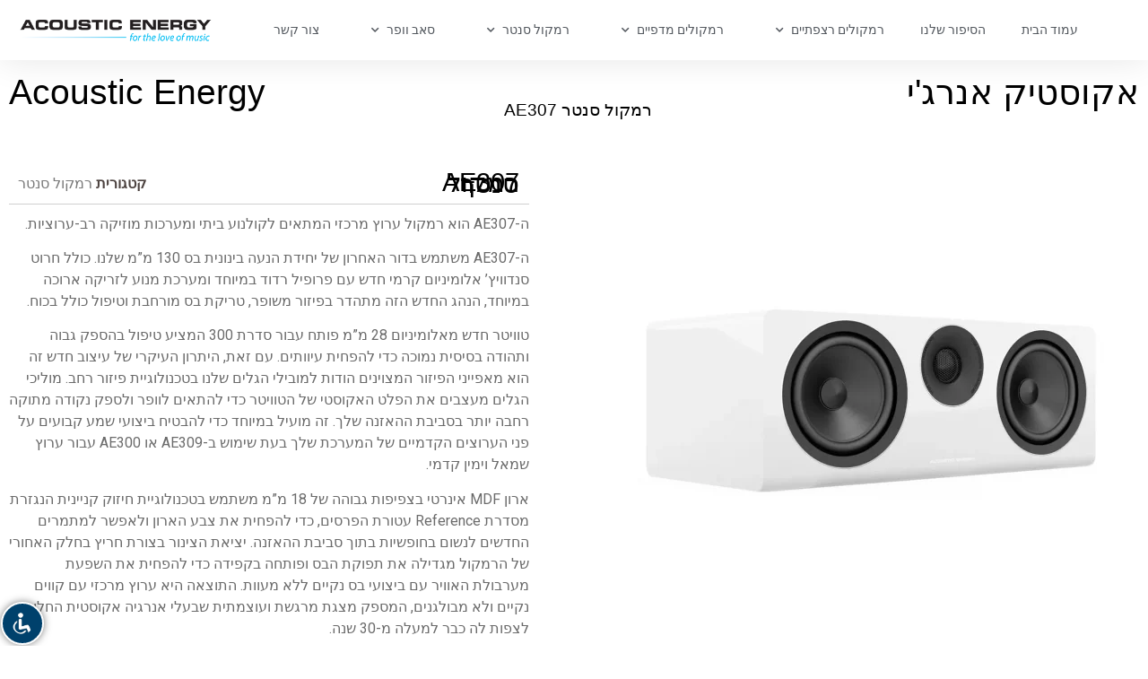

--- FILE ---
content_type: text/html; charset=UTF-8
request_url: https://www.acoustic-energy.co.il/product/ae307/
body_size: 33339
content:
<!doctype html>
<html lang="en-US">
<head>
	<meta charset="UTF-8">
		<meta name="viewport" content="width=device-width, initial-scale=1">
	<link rel="profile" href="https://gmpg.org/xfn/11">
	<title>AE307 רמקול סנטר &#8211; Acoustic Energy</title>
<!-- Optimized with WP Meteor v3.1.4 - https://wordpress.org/plugins/wp-meteor/ --><script data-wpmeteor-nooptimize="true" data-cfasync="false">var _wpmeteor={"rdelay":0,"preload":true,"elementor-animations":true,"elementor-pp":true,"v":"3.1.4","rest_url":"https:\/\/www.acoustic-energy.co.il\/wp-json\/"};!function(e){var t={};function n(r){if(t[r])return t[r].exports;var o=t[r]={i:r,l:!1,exports:{}};return e[r].call(o.exports,o,o.exports,n),o.l=!0,o.exports}n.m=e,n.c=t,n.d=function(e,t,r){n.o(e,t)||Object.defineProperty(e,t,{enumerable:!0,get:r})},n.r=function(e){"undefined"!=typeof Symbol&&Symbol.toStringTag&&Object.defineProperty(e,Symbol.toStringTag,{value:"Module"}),Object.defineProperty(e,"__esModule",{value:!0})},n.t=function(e,t){if(1&t&&(e=n(e)),8&t)return e;if(4&t&&"object"==typeof e&&e&&e.__esModule)return e;var r=Object.create(null);if(n.r(r),Object.defineProperty(r,"default",{enumerable:!0,value:e}),2&t&&"string"!=typeof e)for(var o in e)n.d(r,o,function(t){return e[t]}.bind(null,o));return r},n.n=function(e){var t=e&&e.__esModule?function(){return e.default}:function(){return e};return n.d(t,"a",t),t},n.o=function(e,t){return Object.prototype.hasOwnProperty.call(e,t)},n.p="/",n(n.s=1)}([,function(e,t,n){e.exports=n(2)},function(e,t){try{new MutationObserver((function(){})),new PerformanceObserver((function(){})),Object.assign({},{}),document.fonts.ready.then((function(){}))}catch(e){var n=document.location.href;if(!n.match(/[?&]wpmeteordisable/)){var r="";r=-1==n.indexOf("?")?-1==n.indexOf("#")?n+"?wpmeteordisable=1":n.replace("#","?wpmeteordisable=1#"):-1==n.indexOf("#")?n+"&wpmeteordisable=1":n.replace("#","&wpmeteordisable=1#"),document.location.href=r}}}]);
</script><script data-wpmeteor-nooptimize="true" data-cfasync="false">!function(e){var t={};function r(n){if(t[n])return t[n].exports;var a=t[n]={i:n,l:!1,exports:{}};return e[n].call(a.exports,a,a.exports,r),a.l=!0,a.exports}r.m=e,r.c=t,r.d=function(e,t,n){r.o(e,t)||Object.defineProperty(e,t,{enumerable:!0,get:n})},r.r=function(e){"undefined"!=typeof Symbol&&Symbol.toStringTag&&Object.defineProperty(e,Symbol.toStringTag,{value:"Module"}),Object.defineProperty(e,"__esModule",{value:!0})},r.t=function(e,t){if(1&t&&(e=r(e)),8&t)return e;if(4&t&&"object"==typeof e&&e&&e.__esModule)return e;var n=Object.create(null);if(r.r(n),Object.defineProperty(n,"default",{enumerable:!0,value:e}),2&t&&"string"!=typeof e)for(var a in e)r.d(n,a,function(t){return e[t]}.bind(null,a));return n},r.n=function(e){var t=e&&e.__esModule?function(){return e.default}:function(){return e};return r.d(t,"a",t),t},r.o=function(e,t){return Object.prototype.hasOwnProperty.call(e,t)},r.p="/",r(r.s=0)}([function(e,t,r){e.exports=r(3)},,,function(e,t,r){"use strict";r.r(t);var n=new class{constructor(){this.l=[]}emit(e,t){void 0===t&&(t=null),this.l[e]&&this.l[e].forEach(e=>e(t))}on(e,t){var r;(r=this.l)[e]||(r[e]=[]),this.l[e].push(t)}off(e,t){this.l[e]=(this.l[e]||[]).filter(e=>e!==t)}},a=new Date,o=document;class i{constructor(){this.known=[]}init(){var e,t=!1,r=e=>{if(!t&&e&&e.fn&&!e.__wpmeteor){var r=function(t){return o.addEventListener("DOMContentLoaded",r=>{t.bind(o)(e,r,"jQueryMock")}),this};this.known.push([e,e.fn.ready,e.fn.init.prototype.ready]),e.fn.ready=r,e.fn.init.prototype.ready=r,e.__wpmeteor=!0}return e};window.jQuery&&(e=r(window.jQuery)),Object.defineProperty(window,"jQuery",{get:()=>e,set:t=>e=r(t)}),n.on("l",()=>t=!0)}unmock(){this.known.forEach(e=>{var[t,r,n]=e;t.fn.ready=r,t.fn.init.prototype.ready=n})}}var s={};((e,t)=>{try{var r=Object.defineProperty({},t,{get:function(){s[t]=!0}});e.addEventListener(t,null,r),e.removeEventListener(t,null,r)}catch(e){}})(window,"passive");var c=s,d=window,l=document,u=["mouseover","keydown","touchmove","touchend","wheel"],p=["mouseover","mouseout","touchstart","touchmove","touchend","click"],f="data-wpmeteor-";class v{init(e){var t=!1,r=e=>{t||(t=!0,u.forEach(e=>l.body.removeEventListener(e,r,c)),clearTimeout(!1),n.emit("fi"))},a=e=>{var t=new MouseEvent("click",{view:e.view,bubbles:!0,cancelable:!0});return Object.defineProperty(t,"target",{writable:!1,value:e.target}),t};n.on("i",()=>{t||r()});var o=[],i=e=>{e.target&&"dispatchEvent"in e.target&&("click"===e.type?(e.preventDefault(),e.stopPropagation(),o.push(a(e))):"touchmove"!==e.type&&o.push(e),e.target.setAttribute(f+e.type,!0))};n.on("l",()=>{var e;for(p.forEach(e=>d.removeEventListener(e,i));e=o.shift();){var t=e.target;t.getAttribute(f+"touchstart")&&t.getAttribute(f+"touchend")&&!t.getAttribute(f+"click")?(t.getAttribute(f+"touchmove")||(t.removeAttribute(f+"touchmove"),o.push(a(e))),t.removeAttribute(f+"touchstart"),t.removeAttribute(f+"touchend")):t.removeAttribute(f+e.type),t.dispatchEvent(e)}});var s=()=>{u.forEach(e=>l.body.addEventListener(e,r,c)),p.forEach(e=>d.addEventListener(e,i)),l.removeEventListener("DOMContentLoaded",s)};l.addEventListener("DOMContentLoaded",s)}}var h=document,m=h.createElement("span");m.setAttribute("id","elementor-device-mode"),m.setAttribute("class","elementor-screen-only");var y=window,g=document,b=g.documentElement,E=e=>e.getAttribute("class")||"",w=(e,t)=>e.setAttribute("class",t),L=()=>{window.addEventListener("load",(function(){var e=(h.body.appendChild(m),getComputedStyle(m,":after").content.replace(/"/g,"")),t=Math.max(b.clientWidth||0,y.innerWidth||0),r=Math.max(b.clientHeight||0,y.innerHeight||0),a=["_animation_"+e,"animation_"+e,"_animation","_animation","animation"];Array.from(g.querySelectorAll(".elementor-invisible")).forEach(e=>{var o=e.getBoundingClientRect();if(o.top+y.scrollY<=r&&o.left+y.scrollX<t)try{var i=JSON.parse(e.getAttribute("data-settings"));if(i.trigger_source)return;for(var s,c=i._animation_delay||i.animation_delay||0,d=0;d<a.length;d++)if(i[a[d]]){a[d],s=i[a[d]];break}if(s){var l=E(e),u="none"===s?l:l+" animated "+s,p=setTimeout(()=>{w(e,u.replace(/\belementor\-invisible\b/,"")),a.forEach(e=>delete i[e]),e.setAttribute("data-settings",JSON.stringify(i))},c);n.on("fi",()=>{clearTimeout(p),w(e,E(e).replace(new RegExp("\b"+s+"\b"),""))})}}catch(e){console.error(e)}})}))},_=document,S="querySelectorAll",O="data-in-mega_smartmenus";class A{constructor(e){this.rest_url=e}init(){var e=[];n.on("s",t=>{t&&(t.match(/js\/forms2\/js\/forms2.min.js/)?e.push("marketo"):t.match(/js\.hsforms\.net\/forms\//)&&e.push("hubspot"))}),n.on("l",()=>{e.length&&setTimeout(()=>{var t=new XMLHttpRequest;t.open("POST",this.rest_url+"wpmeteor/v1/detect/",!0),t.setRequestHeader("Content-Type","application/json"),t.setRequestHeader("X-Requested-With","XMLHttpRequest"),t.send(JSON.stringify({data:e}))},2e4)})}}var C="DOMContentLoaded",j="readystatechange",k="message",N="SCRIPT",x=()=>{},M=console.error,T="data-wpmeteor-",R=Object.defineProperty,P=Object.defineProperties,H=/^(text\/javascript|module)$/i;!function(e,t,r,o,s,c,d,l,u,p){var f=e.constructor.name+"::",h=t.constructor.name+"::",m=function(t,r){r=r||e;for(var n=0;n<this.length;n++)t.call(r,this[n],n,this)};"NodeList"in e&&!NodeList.prototype.forEach&&(NodeList.prototype.forEach=m),"HTMLCollection"in e&&!HTMLCollection.prototype.forEach&&(HTMLCollection.prototype.forEach=m),_wpmeteor["elementor-animations"]&&L(),_wpmeteor["elementor-pp"]&&(()=>{var e=_.createElement("div");e.innerHTML='<span class="sub-arrow --wp-meteor"><i class="fa" aria-hidden="true"></i></span>';var t=e.firstChild;_.addEventListener("DOMContentLoaded",(function(){Array.from(_[S](".pp-advanced-menu ul")).forEach(e=>{if(!e.getAttribute(O)){(e.getAttribute("class")||"").match(/\bmega\-menu\b/)&&e[S]("ul").forEach(e=>{e.setAttribute(O,!0)});var r=(e=>{for(var t=[];e=e.previousElementSibling;)t.push(e);return t})(e),n=r.filter(e=>e).filter(e=>"A"===e.tagName).pop();if(n||(n=r.map(e=>Array.from(e[S]("a"))).filter(e=>e).flat().pop()),n){var a=t.cloneNode(!0);n.appendChild(a),new MutationObserver(e=>{e.forEach(e=>{var{addedNodes:t}=e;t.forEach(e=>{if(1===e.nodeType&&"SPAN"===e.tagName)try{n.removeChild(a)}catch(e){}})})}).observe(n,{childList:!0})}}})}))})();var y,g,b,E=[],w=[],D=window.innerHeight||document.documentElement.clientHeight,q=window.innerWidth||document.documentElement.clientWidth,G=!1,I=[],z={},Q=!1,W=!1,B=e.requestIdleCallback||setTimeout,X=setTimeout,J=["src","async","defer","type","integrity"],K=Object;K.defineProperty=(r,n,a)=>r===e&&["jQuery","onload"].indexOf(n)>=0||(r===t||r===t.body)&&["readyState","write","writeln","on"+j].indexOf(n)>=0?(["on"+j,"on"+u].indexOf(n)&&a.set&&(z["on"+j]=z["on"+j]||[],z["on"+j].push(a.set)),r):r instanceof HTMLScriptElement&&J.indexOf(n)>=0?(r[n+"Getters"]||(r[n+"Getters"]=[],r[n+"Setters"]=[],R(r,n,{set(e){r[n+"Setters"].forEach(t=>t.call(r,e))},get:()=>r[n+"Getters"].slice(-1)[0]()})),a.get&&r[n+"Getters"].push(a.get),a.set&&r[n+"Setters"].push(a.set),r):R(r,n,a),K.defineProperties=(e,t)=>{for(var r in t)K.defineProperty(e,r,t[r]);return e},new A(_wpmeteor.rest_url).init();var U=t[r].bind(t),F=t[o].bind(t),V=e[r].bind(e),Y=e[o].bind(e);"undefined"!=typeof EventTarget&&(g=EventTarget.prototype.addEventListener,b=EventTarget.prototype.removeEventListener,U=g.bind(t),F=b.bind(t),V=g.bind(e),Y=b.bind(e));var $,Z=t.createElement.bind(t),ee=t.__proto__.__lookupGetter__("readyState").bind(t);R(t,"readyState",{get:()=>$||ee(),set:e=>$=e});var te,re=e=>I.filter((t,r)=>{var[n,a,o]=t;if(!(e.indexOf(n.type)<0)){o||(o=n.target);try{for(var i=o.constructor.name+"::"+n.type,s=0;s<z[i].length;s++){if(z[i][s])if(!ne[i+"::"+r+"::"+s])return!0}}catch(e){}}}).length,ne={},ae=e=>{I.forEach((r,n)=>{var[a,o,i]=r;if(!(e.indexOf(a.type)<0)){i||(i=a.target);try{var s=i.constructor.name+"::"+a.type;if((z[s]||[]).length)for(var c=0;c<z[s].length;c++){var d=z[s][c];if(d){var l=s+"::"+n+"::"+c;if(!ne[l]){ne[l]=!0,t.readyState=o,te=s;try{d.hasOwnProperty("prototype")&&d.prototype.constructor!==d?d(a):d.bind(i)(a)}catch(e){M(e,d)}te=null}}}}catch(e){M(e)}}})};U(C,e=>{I.push([e,t.readyState,t])}),U(j,e=>{I.push([e,t.readyState,t])}),V(C,r=>{I.push([r,t.readyState,e])}),V(u,r=>{I.push([r,t.readyState,e]),le||ae([C,j,k,u])});var oe=r=>{I.push([r,t.readyState,e])};V(k,oe),n.on("fi",()=>{W=!0,le=!0,Le(),t.readyState="loading",X(ue)});var ie=()=>{Q=!0,W&&!le&&(t.readyState="loading",X(ue)),Y(u,ie)};V(u,ie),(new v).init(_wpmeteor.rdelay);var se=new i;se.init();var ce=1,de=()=>{--ce||X(n.emit.bind(n,"l"))},le=!1,ue=()=>{var r=E.shift();if(r)r[s](T+"src")?r[l](T+"async")?(ce++,ve(r,de),X(ue)):ve(r,X.bind(null,ue)):"javascript/blocked"==r.origtype?(ve(r),X(ue)):X(ue);else if(re([C,j,k]))ae([C,j,k]),X(ue);else if(W&&Q)if(re([u,k]))ae([u,k]),X(ue);else if(ce>1)B(ue);else if(w.length){for(;w.length;)E.push(w.shift());Le(),X(ue)}else{if(e.RocketLazyLoadScripts)try{RocketLazyLoadScripts.run()}catch(e){M(e)}t.readyState="complete",Y(k,oe),(z[f+"message"]||[]).forEach(e=>{V(k,e)}),se.unmock(),le=!1,G=!0,setTimeout(de)}else le=!1},pe=e=>{for(var t=Z(N),r=e.attributes,n=r.length-1;n>=0;n--)t[c](r[n].name,r[n].value);var a=e[s](T+"type");return t.type=a||"text/javascript",(e.textContent||"").match(/^\s*class RocketLazyLoadScripts/)?t.textContent=e.textContent.replace(/^\s*class\s*RocketLazyLoadScripts/,"window.RocketLazyLoadScripts=class").replace("RocketLazyLoadScripts.run();",""):t.textContent=e.textContent,["after","type","src","async","defer"].forEach(e=>t[d](T+e)),t},fe=(e,t)=>{var r=e.parentNode;if(r)return document.createElement(r.tagName).appendChild(r.replaceChild(t,e));M("No parent for",e)},ve=(e,t)=>{var n=e[s](T+"src");if(n){var a=pe(e),o=g?g.bind(a):a[r].bind(a);e.getEventListeners&&e.getEventListeners().forEach(e=>{var[t,r]=e;o(t,r)}),t&&(o(u,t),o(p,t)),a.src=n;var i=fe(e,a),c=a[s]("type");(!i||e[l]("nomodule")||c&&!H.test(c))&&t&&t()}else"javascript/blocked"===e.origtype?fe(e,pe(e)):t&&t()},he=(e,t)=>{var r=(z[e]||[]).indexOf(t);if(r>=0)return z[e][r]=void 0,!0},me=function(e,r){for(var a=arguments.length,o=new Array(a>2?a-2:0),i=2;i<a;i++)o[i-2]=arguments[i];if("HTMLDocument::"+C!=te||e!==C||r.toString().match(/jQueryMock/)){if(r&&(e===C||e===j)){var s=h+e;return z[s]=z[s]||[],z[s].push(r),void(G&&ae([e]))}return U(e,r,...o)}n.on("l",t.addEventListener.bind(t,e,r,...o))},ye=(e,t)=>{e===C&&he(h+e,t);return F(e,t)};P(t,{[r]:{get:()=>me,set:()=>me},[o]:{get:()=>ye,set:()=>ye}});var ge={},be=e=>{if(e)try{e.match(/^\/\/\w+/)&&(e=t.location.protocol+e);var r=new URL(e),n=r.origin;if(n&&!ge[n]&&t.location.host!==r.host){var a=Z("link");a.rel="preconnect",a.href=n,t.head.appendChild(a),ge[n]=!0}}catch(e){}},Ee={},we=(e,r,n)=>{var a=Z("link");a.rel=r?"modulepre"+u:"pre"+u,a.as="script",n&&a[c]("crossorigin",n),a.href=e,t.head.appendChild(a),Ee[e]=!0},Le=()=>{_wpmeteor.preload&&E.forEach(e=>{var t=e[s](T+"src");!t||e[s](T+"integrity")||e[l]("nomodule")||Ee[t]||we(t,"module"==e[s](T+"type"),e[l]("crossorigin")&&e[s]("crossorigin"))})};U(C,()=>{t.querySelectorAll("script["+T+"after]").forEach(e=>{var t=e.__lookupGetter__("type").bind(e);R(e,"origtype",{get:()=>t()}),(e[s](T+"src")||"").match(/\/gtm.js\?/)?w.push(e):e[l](T+"async")?w.unshift(e):E.push(e)})});var _e=function(){for(var e=arguments.length,t=new Array(e),n=0;n<e;n++)t[n]=arguments[n];var a=Z(...t);if(t[0].toUpperCase()!==N||!le)return a;var o=a[c].bind(a),i=a[s].bind(a),f=a[l].bind(a);o(T+"after","REORDER"),o(T+"type","text/javascript"),a.type="javascript/blocked";var v=[];a.getEventListeners=()=>v,K.defineProperties(a,{onload:{set(e){v.push([u,e])}},onerror:{set(e){v.push([p,e])}}}),J.forEach(e=>{var t=a.__lookupGetter__(e).bind(a);K.defineProperty(a,e,{set:t=>t?a[c](T+e,t):a[d](T+e),get:()=>a[s](T+e)}),R(a,"orig"+e,{get:()=>t()})}),a[r]=function(e,t){v.push([e,t])},a[c]=function(e,t){if(J.indexOf(e)>=0)return t?o(T+e,t):a[d](T+e);o(e,t)},a[s]=function(e){return J.indexOf(e)>=0?i(T+e):i(e)},a[l]=function(e){return J.indexOf(e)>=0?f(T+e):f(e)};var h=a.attributes;return R(a,"attributes",{get:()=>[...h].filter(e=>"type"!==e.name&&e.name!==T+"after").map(e=>({name:e.name.match(new RegExp(T))?e.name.replace(T,""):e.name,value:e.value}))}),a};Object.defineProperty(t,"createElement",{set(e){e!==_e&&(y=e)},get:()=>y||_e});var Se=[],Oe=new MutationObserver(e=>{le&&e.forEach(e=>{var{addedNodes:t,target:r}=e;t.forEach(e=>{if(1===e.nodeType)if(N===e.tagName)if("REORDER"!==e[s](T+"after")||e[s](T+"type")&&!H.test(e[s](T+"type")))n.emit("s",e.src);else{var t=e[s](T+"src");Se.filter(t=>t===e).length&&M("Inserted twice",e),e.parentNode?(Se.push(e),(t||"").match(/\/gtm.js\?/)?(w.push(e),be(t)):e[l](T+"async")?(w.unshift(e),be(t)):(!t||!E.length||e[s](T+"integrity")||e[l]("nomodule")||Ee[t]||E.length&&(x((new Date-a)/1e3,"pre preload",E.length),we(t,"module"==e[s](T+"type"),e[l]("crossorigin")&&e[s]("crossorigin"))),E.push(e))):(e.addEventListener(u,e=>e.target.parentNode.removeChild(e.target)),e.addEventListener(p,e=>e.target.parentNode.removeChild(e.target)),r.appendChild(e))}else"LINK"===e.tagName&&"script"===e[s]("as")&&(Ee[e[s]("href")]=!0)})})});Oe.observe(t.documentElement,{childList:!0,subtree:!0,attributes:!0,attributeOldValue:!0}),n.on("l",()=>{y&&y!==_e||(t.createElement=Z,Oe.disconnect())});var Ae=e=>{var r,n;t.currentScript&&t.currentScript.parentNode?(n=t.currentScript,r=n.parentNode):(r=t.body,n=r.lastChild);try{var a=Z("div");a.innerHTML=e,Array.from(a.childNodes).forEach(e=>{e.nodeName===N?r.insertBefore(pe(e),n):r.insertBefore(e,n)})}catch(e){M(e)}},Ce=e=>Ae(e+"\n");P(t,{write:{get:()=>Ae,set:e=>Ae=e},writeln:{get:()=>Ce,set:e=>Ce=e}});var je=function(t,r){for(var a=arguments.length,o=new Array(a>2?a-2:0),i=2;i<a;i++)o[i-2]=arguments[i];if("Window::"+C!=te||t!==C||r.toString().match(/jQueryMock/)){if("Window::"+u!=te||t!==u){if(r&&(t===u||t===C||t===k&&!G)){var s=t===C?h+t:f+t;return z[s]=z[s]||[],z[s].push(r),void(G&&ae([t]))}return V(t,r,...o)}n.on("l",e.addEventListener.bind(e,t,r,...o))}else n.on("l",e.addEventListener.bind(e,t,r,...o))},ke=(e,t)=>{e===u&&he(e===C?h+e:f+e,t);return Y(e,t)};P(e,{[r]:{get:()=>je,set:()=>je},[o]:{get:()=>ke,set:()=>ke}});var Ne=e=>{var t;return{get:()=>t,set:r=>(t&&he(e,r),z[e]=z[e]||[],z[e].push(r),t=r)}};U("wpl",n=>{var{target:a,event:o}=n.detail,i=a==e?t.body:a,c=i[s](T+"on"+o.type);i[d](T+"on"+o.type),R(o,"target",{value:a}),R(o,"currentTarget",{value:a});var l=new Function(c).bind(a);a.event=o,e[r](u,e[r].bind(e,u,l))});var xe=Ne(f+u);R(e,"onload",xe),U(C,()=>{R(t.body,"onload",xe)}),R(t,"onreadystatechange",Ne(h+j)),R(e,"onmessage",Ne(f+k));var Me=function(a){void 0===a&&(a=!0);var o=1,i={},c=e=>{--o||X(n.emit.bind(n,"i"),_wpmeteor.rdelay)};Array.from(t.getElementsByTagName("*")).forEach(t=>{var n,d,l,f,v,h,m,y,g,b;if("IMG"===t.tagName){var E=t.currentSrc||t.src;!E||i[E]||E.match(/^data:/i)||("lazy"!==(t.loading||"").toLowerCase()?n=E:(f=t,v={"4g":1250,"3g":2500,"2g":2500}[(navigator.connection||{}).effectiveType]||0,h=f.getBoundingClientRect(),m=-1*D-v,y=-1*q-v,g=D+v,b=q+v,h.left>=b||h.right<=y||h.top>=g||h.bottom<=m||(n=E)))}else if(t.tagName===N)be(t[s](T+"src"));else if("LINK"===t.tagName&&"script"===t[s]("as")&&["pre"+u,"modulepre"+u].indexOf(t[s]("rel"))>=0)Ee[t[s]("href")]=!0;else if((d=e.getComputedStyle(t))&&(l=(d.backgroundImage||"").match(/^url\s*\((.*?)\)/i))&&(l||[]).length){var w=l[0].slice(4,-1).replace(/"/g,"");i[w]||w.match(/^data:/i)||(n=w)}if(n){i[n]=!0;var L=new Image;a&&(o++,L[r](u,c),L[r](p,c)),L.src=n}}),t.fonts.ready.then(()=>{c()})};_wpmeteor.rdelay<0?(U(C,t.dispatchEvent.bind(t,new CustomEvent("i"))),U(C,n.emit.bind(n,"i"))):0===_wpmeteor.rdelay?U(C,()=>X(Me.bind(null,!1))):V(u,Me)}(window,document,"addEventListener","removeEventListener","getAttribute","setAttribute","removeAttribute","hasAttribute","load","error")}]);
</script><script type="text/template" id="frzTbl-tpl">
  <div class="frzTbl antiscroll-wrap frzTbl--scrolled-to-left-edge" style="{{wrapper_height}} {{wrapper_width}}">
    <div class="frzTbl-scroll-overlay antiscroll-inner">
        <div class="frzTbl-scroll-overlay__inner" style="{{table_width}} {{table_height}}"></div>
    </div>
    <div class="frzTbl-content-wrapper">

        <!-- sticky outer heading -->
        <div class="frzTbl-fixed-heading-wrapper-outer" style="{{heading_height}}">
          <div class="frzTbl-fixed-heading-wrapper__columns frzTbl-fixed-heading-wrapper__columns--left {{hide-left-columns-heading}}">
            {{left-columns-heading}}          
          </div>
          <div class="frzTbl-fixed-heading-wrapper__columns frzTbl-fixed-heading-wrapper__columns--right {{hide-right-columns-heading}}">
            {{right-columns-heading}}    
          </div>              
          
          <div class="frzTbl-fixed-heading-wrapper">
            <div class="frzTbl-fixed-heading-wrapper__inner">
              {{heading}}
            </div>    
          </div>
        </div>

        <!-- columns -->
        <div class="frzTbl-frozen-columns-wrapper">
          <div class="frzTbl-frozen-columns-wrapper__inner" style="{{table_height}}">
            <div class="frzTbl-frozen-columns-wrapper__columns frzTbl-frozen-columns-wrapper__columns--left {{hide-left-column}}">
              <div class="frzTbl-top-sticky {{hide-top-sticky}}">{{left-columns-heading}}</div>
              {{left-columns}}
            </div>
            <div class="frzTbl-frozen-columns-wrapper__columns frzTbl-frozen-columns-wrapper__columns--right {{hide-right-column}}">
              <div class="frzTbl-top-sticky {{hide-top-sticky}}">{{right-columns-heading}}</div>
              {{right-columns}}
            </div>
          </div>
        </div>

        <!-- table -->
        <div class="frzTbl-table-wrapper">
          <div class="frzTbl-table-wrapper__inner">
              <div class="frzTbl-top-sticky">{{heading}}</div>
              <div class="frzTbl-table-placeholder"></div>
          </div>
        </div>

    </div>
  </div>
</script><script type="text/template" id="tmpl-wcpt-product-form-loading-modal">
  <div class="wcpt-modal wcpt-product-form-loading-modal" data-wcpt-product-id="{{{ data.product_id }}}">
    <div class="wcpt-modal-content">
      <div class="wcpt-close-modal">
        <!-- close 'x' icon svg -->
        <span class="wcpt-icon wcpt-icon-x wcpt-close-modal-icon">
          <svg xmlns="http://www.w3.org/2000/svg" width="24" height="24" viewBox="0 0 24 24" fill="none" stroke="currentColor" stroke-width="2" stroke-linecap="round" stroke-linejoin="round" class="feather feather-x"><line x1="18" y1="6" x2="6" y2="18"></line><line x1="6" y1="6" x2="18" y2="18"></line>
          </svg>
        </span>
      </div>
      <span class="wcpt-product-form-loading-text">
        <i class="wcpt-ajax-badge">
          <!-- ajax loading icon svg -->
          <svg xmlns="http://www.w3.org/2000/svg" width="24" height="24" viewBox="0 0 24 24" fill="none" stroke="currentColor" stroke-width="2" stroke-linecap="round" stroke-linejoin="round" class="feather feather-loader" color="#384047">
            <line x1="12" y1="2" x2="12" y2="6"></line><line x1="12" y1="18" x2="12" y2="22"></line><line x1="4.93" y1="4.93" x2="7.76" y2="7.76"></line><line x1="16.24" y1="16.24" x2="19.07" y2="19.07"></line><line x1="2" y1="12" x2="6" y2="12"></line><line x1="18" y1="12" x2="22" y2="12"></line><line x1="4.93" y1="19.07" x2="7.76" y2="16.24"></line><line x1="16.24" y1="7.76" x2="19.07" y2="4.93"></line>
          </svg>
        </i>

        Loading&hellip;      </span>
    </div>
  </div>
</script>
<script type="text/template" id="tmpl-wcpt-cart-checkbox-trigger">
	<div 
		class="wcpt-cart-checkbox-trigger"
		data-wcpt-redirect-url=""
	>
		<style media="screen">
	@media(min-width:1200px){
		.wcpt-cart-checkbox-trigger {
			display: inline-block;
					}
	}
	@media(max-width:1100px){
		.wcpt-cart-checkbox-trigger {
			display: inline-block;
		}
	}

	.wcpt-cart-checkbox-trigger {
		background-color : #4CAF50; border-color : rgba(0, 0, 0, .1); color : rgba(255, 255, 255); 	}

</style>
Add selected (<span class="wcpt-total-selected"></span>) to cart	</div>
</script><meta name='robots' content='max-image-preview:large' />
<script data-cfasync="false" data-wpmeteor-after="REORDER" type="javascript/blocked" data-wpmeteor-type="text/javascript" >window._wca = window._wca || [];</script>
<link rel='dns-prefetch' href='//www.acoustic-energy.co.il' />
<link rel='dns-prefetch' href='//stats.wp.com' />
<link rel="alternate" type="application/rss+xml" title="Acoustic Energy &raquo; Feed" href="https://www.acoustic-energy.co.il/feed/" />
<link rel="alternate" type="application/rss+xml" title="Acoustic Energy &raquo; Comments Feed" href="https://www.acoustic-energy.co.il/comments/feed/" />
<link rel="alternate" type="application/rss+xml" title="Acoustic Energy &raquo; AE307 רמקול סנטר Comments Feed" href="https://www.acoustic-energy.co.il/product/ae307/feed/" />
<link rel="alternate" title="oEmbed (JSON)" type="application/json+oembed" href="https://www.acoustic-energy.co.il/wp-json/oembed/1.0/embed?url=https%3A%2F%2Fwww.acoustic-energy.co.il%2Fproduct%2Fae307%2F" />
<link rel="alternate" title="oEmbed (XML)" type="text/xml+oembed" href="https://www.acoustic-energy.co.il/wp-json/oembed/1.0/embed?url=https%3A%2F%2Fwww.acoustic-energy.co.il%2Fproduct%2Fae307%2F&#038;format=xml" />
<style id='wp-img-auto-sizes-contain-inline-css' type='text/css'>
img:is([sizes=auto i],[sizes^="auto," i]){contain-intrinsic-size:3000px 1500px}
/*# sourceURL=wp-img-auto-sizes-contain-inline-css */
</style>
<style id='wp-emoji-styles-inline-css' type='text/css'>

	img.wp-smiley, img.emoji {
		display: inline !important;
		border: none !important;
		box-shadow: none !important;
		height: 1em !important;
		width: 1em !important;
		margin: 0 0.07em !important;
		vertical-align: -0.1em !important;
		background: none !important;
		padding: 0 !important;
	}
/*# sourceURL=wp-emoji-styles-inline-css */
</style>
<link rel='stylesheet' id='wp-block-library-css' href='https://www.acoustic-energy.co.il/wp-includes/css/dist/block-library/style.min.css?ver=6.9' type='text/css' media='all' />
<style id='wp-block-library-inline-css' type='text/css'>
.has-text-align-justify{text-align:justify;}

/*# sourceURL=wp-block-library-inline-css */
</style><style id='global-styles-inline-css' type='text/css'>
:root{--wp--preset--aspect-ratio--square: 1;--wp--preset--aspect-ratio--4-3: 4/3;--wp--preset--aspect-ratio--3-4: 3/4;--wp--preset--aspect-ratio--3-2: 3/2;--wp--preset--aspect-ratio--2-3: 2/3;--wp--preset--aspect-ratio--16-9: 16/9;--wp--preset--aspect-ratio--9-16: 9/16;--wp--preset--color--black: #000000;--wp--preset--color--cyan-bluish-gray: #abb8c3;--wp--preset--color--white: #ffffff;--wp--preset--color--pale-pink: #f78da7;--wp--preset--color--vivid-red: #cf2e2e;--wp--preset--color--luminous-vivid-orange: #ff6900;--wp--preset--color--luminous-vivid-amber: #fcb900;--wp--preset--color--light-green-cyan: #7bdcb5;--wp--preset--color--vivid-green-cyan: #00d084;--wp--preset--color--pale-cyan-blue: #8ed1fc;--wp--preset--color--vivid-cyan-blue: #0693e3;--wp--preset--color--vivid-purple: #9b51e0;--wp--preset--gradient--vivid-cyan-blue-to-vivid-purple: linear-gradient(135deg,rgb(6,147,227) 0%,rgb(155,81,224) 100%);--wp--preset--gradient--light-green-cyan-to-vivid-green-cyan: linear-gradient(135deg,rgb(122,220,180) 0%,rgb(0,208,130) 100%);--wp--preset--gradient--luminous-vivid-amber-to-luminous-vivid-orange: linear-gradient(135deg,rgb(252,185,0) 0%,rgb(255,105,0) 100%);--wp--preset--gradient--luminous-vivid-orange-to-vivid-red: linear-gradient(135deg,rgb(255,105,0) 0%,rgb(207,46,46) 100%);--wp--preset--gradient--very-light-gray-to-cyan-bluish-gray: linear-gradient(135deg,rgb(238,238,238) 0%,rgb(169,184,195) 100%);--wp--preset--gradient--cool-to-warm-spectrum: linear-gradient(135deg,rgb(74,234,220) 0%,rgb(151,120,209) 20%,rgb(207,42,186) 40%,rgb(238,44,130) 60%,rgb(251,105,98) 80%,rgb(254,248,76) 100%);--wp--preset--gradient--blush-light-purple: linear-gradient(135deg,rgb(255,206,236) 0%,rgb(152,150,240) 100%);--wp--preset--gradient--blush-bordeaux: linear-gradient(135deg,rgb(254,205,165) 0%,rgb(254,45,45) 50%,rgb(107,0,62) 100%);--wp--preset--gradient--luminous-dusk: linear-gradient(135deg,rgb(255,203,112) 0%,rgb(199,81,192) 50%,rgb(65,88,208) 100%);--wp--preset--gradient--pale-ocean: linear-gradient(135deg,rgb(255,245,203) 0%,rgb(182,227,212) 50%,rgb(51,167,181) 100%);--wp--preset--gradient--electric-grass: linear-gradient(135deg,rgb(202,248,128) 0%,rgb(113,206,126) 100%);--wp--preset--gradient--midnight: linear-gradient(135deg,rgb(2,3,129) 0%,rgb(40,116,252) 100%);--wp--preset--font-size--small: 13px;--wp--preset--font-size--medium: 20px;--wp--preset--font-size--large: 36px;--wp--preset--font-size--x-large: 42px;--wp--preset--spacing--20: 0.44rem;--wp--preset--spacing--30: 0.67rem;--wp--preset--spacing--40: 1rem;--wp--preset--spacing--50: 1.5rem;--wp--preset--spacing--60: 2.25rem;--wp--preset--spacing--70: 3.38rem;--wp--preset--spacing--80: 5.06rem;--wp--preset--shadow--natural: 6px 6px 9px rgba(0, 0, 0, 0.2);--wp--preset--shadow--deep: 12px 12px 50px rgba(0, 0, 0, 0.4);--wp--preset--shadow--sharp: 6px 6px 0px rgba(0, 0, 0, 0.2);--wp--preset--shadow--outlined: 6px 6px 0px -3px rgb(255, 255, 255), 6px 6px rgb(0, 0, 0);--wp--preset--shadow--crisp: 6px 6px 0px rgb(0, 0, 0);}:where(.is-layout-flex){gap: 0.5em;}:where(.is-layout-grid){gap: 0.5em;}body .is-layout-flex{display: flex;}.is-layout-flex{flex-wrap: wrap;align-items: center;}.is-layout-flex > :is(*, div){margin: 0;}body .is-layout-grid{display: grid;}.is-layout-grid > :is(*, div){margin: 0;}:where(.wp-block-columns.is-layout-flex){gap: 2em;}:where(.wp-block-columns.is-layout-grid){gap: 2em;}:where(.wp-block-post-template.is-layout-flex){gap: 1.25em;}:where(.wp-block-post-template.is-layout-grid){gap: 1.25em;}.has-black-color{color: var(--wp--preset--color--black) !important;}.has-cyan-bluish-gray-color{color: var(--wp--preset--color--cyan-bluish-gray) !important;}.has-white-color{color: var(--wp--preset--color--white) !important;}.has-pale-pink-color{color: var(--wp--preset--color--pale-pink) !important;}.has-vivid-red-color{color: var(--wp--preset--color--vivid-red) !important;}.has-luminous-vivid-orange-color{color: var(--wp--preset--color--luminous-vivid-orange) !important;}.has-luminous-vivid-amber-color{color: var(--wp--preset--color--luminous-vivid-amber) !important;}.has-light-green-cyan-color{color: var(--wp--preset--color--light-green-cyan) !important;}.has-vivid-green-cyan-color{color: var(--wp--preset--color--vivid-green-cyan) !important;}.has-pale-cyan-blue-color{color: var(--wp--preset--color--pale-cyan-blue) !important;}.has-vivid-cyan-blue-color{color: var(--wp--preset--color--vivid-cyan-blue) !important;}.has-vivid-purple-color{color: var(--wp--preset--color--vivid-purple) !important;}.has-black-background-color{background-color: var(--wp--preset--color--black) !important;}.has-cyan-bluish-gray-background-color{background-color: var(--wp--preset--color--cyan-bluish-gray) !important;}.has-white-background-color{background-color: var(--wp--preset--color--white) !important;}.has-pale-pink-background-color{background-color: var(--wp--preset--color--pale-pink) !important;}.has-vivid-red-background-color{background-color: var(--wp--preset--color--vivid-red) !important;}.has-luminous-vivid-orange-background-color{background-color: var(--wp--preset--color--luminous-vivid-orange) !important;}.has-luminous-vivid-amber-background-color{background-color: var(--wp--preset--color--luminous-vivid-amber) !important;}.has-light-green-cyan-background-color{background-color: var(--wp--preset--color--light-green-cyan) !important;}.has-vivid-green-cyan-background-color{background-color: var(--wp--preset--color--vivid-green-cyan) !important;}.has-pale-cyan-blue-background-color{background-color: var(--wp--preset--color--pale-cyan-blue) !important;}.has-vivid-cyan-blue-background-color{background-color: var(--wp--preset--color--vivid-cyan-blue) !important;}.has-vivid-purple-background-color{background-color: var(--wp--preset--color--vivid-purple) !important;}.has-black-border-color{border-color: var(--wp--preset--color--black) !important;}.has-cyan-bluish-gray-border-color{border-color: var(--wp--preset--color--cyan-bluish-gray) !important;}.has-white-border-color{border-color: var(--wp--preset--color--white) !important;}.has-pale-pink-border-color{border-color: var(--wp--preset--color--pale-pink) !important;}.has-vivid-red-border-color{border-color: var(--wp--preset--color--vivid-red) !important;}.has-luminous-vivid-orange-border-color{border-color: var(--wp--preset--color--luminous-vivid-orange) !important;}.has-luminous-vivid-amber-border-color{border-color: var(--wp--preset--color--luminous-vivid-amber) !important;}.has-light-green-cyan-border-color{border-color: var(--wp--preset--color--light-green-cyan) !important;}.has-vivid-green-cyan-border-color{border-color: var(--wp--preset--color--vivid-green-cyan) !important;}.has-pale-cyan-blue-border-color{border-color: var(--wp--preset--color--pale-cyan-blue) !important;}.has-vivid-cyan-blue-border-color{border-color: var(--wp--preset--color--vivid-cyan-blue) !important;}.has-vivid-purple-border-color{border-color: var(--wp--preset--color--vivid-purple) !important;}.has-vivid-cyan-blue-to-vivid-purple-gradient-background{background: var(--wp--preset--gradient--vivid-cyan-blue-to-vivid-purple) !important;}.has-light-green-cyan-to-vivid-green-cyan-gradient-background{background: var(--wp--preset--gradient--light-green-cyan-to-vivid-green-cyan) !important;}.has-luminous-vivid-amber-to-luminous-vivid-orange-gradient-background{background: var(--wp--preset--gradient--luminous-vivid-amber-to-luminous-vivid-orange) !important;}.has-luminous-vivid-orange-to-vivid-red-gradient-background{background: var(--wp--preset--gradient--luminous-vivid-orange-to-vivid-red) !important;}.has-very-light-gray-to-cyan-bluish-gray-gradient-background{background: var(--wp--preset--gradient--very-light-gray-to-cyan-bluish-gray) !important;}.has-cool-to-warm-spectrum-gradient-background{background: var(--wp--preset--gradient--cool-to-warm-spectrum) !important;}.has-blush-light-purple-gradient-background{background: var(--wp--preset--gradient--blush-light-purple) !important;}.has-blush-bordeaux-gradient-background{background: var(--wp--preset--gradient--blush-bordeaux) !important;}.has-luminous-dusk-gradient-background{background: var(--wp--preset--gradient--luminous-dusk) !important;}.has-pale-ocean-gradient-background{background: var(--wp--preset--gradient--pale-ocean) !important;}.has-electric-grass-gradient-background{background: var(--wp--preset--gradient--electric-grass) !important;}.has-midnight-gradient-background{background: var(--wp--preset--gradient--midnight) !important;}.has-small-font-size{font-size: var(--wp--preset--font-size--small) !important;}.has-medium-font-size{font-size: var(--wp--preset--font-size--medium) !important;}.has-large-font-size{font-size: var(--wp--preset--font-size--large) !important;}.has-x-large-font-size{font-size: var(--wp--preset--font-size--x-large) !important;}
/*# sourceURL=global-styles-inline-css */
</style>

<style id='classic-theme-styles-inline-css' type='text/css'>
/*! This file is auto-generated */
.wp-block-button__link{color:#fff;background-color:#32373c;border-radius:9999px;box-shadow:none;text-decoration:none;padding:calc(.667em + 2px) calc(1.333em + 2px);font-size:1.125em}.wp-block-file__button{background:#32373c;color:#fff;text-decoration:none}
/*# sourceURL=/wp-includes/css/classic-themes.min.css */
</style>
<link rel='stylesheet' id='accessibility-light-css' href='https://www.acoustic-energy.co.il/wp-content/plugins/accessibility-light/assets/css/accessibility-light.css?ver=6.9' type='text/css' media='all' />
<link rel='stylesheet' id='wapf-frontend-css-css' href="https://www.acoustic-energy.co.il/wp-content/plugins/advanced-product-fields-for-woocommerce/assets/css/frontend.min.css?ver=1.5.5" type='text/css' media='all' />
<link rel='stylesheet' id='antiscroll-css' href='https://www.acoustic-energy.co.il/wp-content/plugins/wc-product-table-lite/assets/antiscroll/css.css?ver=2.6.1' type='text/css' media='all' />
<link rel='stylesheet' id='freeze_table-css' href='https://www.acoustic-energy.co.il/wp-content/plugins/wc-product-table-lite/assets/freeze_table/css.css?ver=2.6.1' type='text/css' media='all' />
<link rel='stylesheet' id='photoswipe-css' href='https://www.acoustic-energy.co.il/wp-content/plugins/woocommerce/assets/css/photoswipe/photoswipe.min.css?ver=2.6.1' type='text/css' media='all' />
<link rel='stylesheet' id='photoswipe-default-skin-css' href='https://www.acoustic-energy.co.il/wp-content/plugins/woocommerce/assets/css/photoswipe/default-skin/default-skin.min.css?ver=2.6.1' type='text/css' media='all' />
<link rel='stylesheet' id='multirange-css' href='https://www.acoustic-energy.co.il/wp-content/plugins/wc-product-table-lite/assets/multirange/css.css?ver=2.6.1' type='text/css' media='all' />
<link rel='stylesheet' id='wcpt-css' href='https://www.acoustic-energy.co.il/wp-content/plugins/wc-product-table-lite/assets/css.min.css?ver=2.6.1' type='text/css' media='all' />
<style id='wcpt-inline-css' type='text/css'>

    .mejs-button>button {
      background: transparent url(https://www.acoustic-energy.co.il/wp-includes/js/mediaelement/mejs-controls.svg) !important;
    }
    .mejs-mute>button {
      background-position: -60px 0 !important;
    }    
    .mejs-unmute>button {
      background-position: -40px 0 !important;
    }    
    .mejs-pause>button {
      background-position: -20px 0 !important;
    }    
  
/*# sourceURL=wcpt-inline-css */
</style>
<link rel='stylesheet' id='mediaelement-css' href='https://www.acoustic-energy.co.il/wp-includes/js/mediaelement/mediaelementplayer-legacy.min.css?ver=4.2.17' type='text/css' media='all' />
<link rel='stylesheet' id='wp-mediaelement-css' href='https://www.acoustic-energy.co.il/wp-includes/js/mediaelement/wp-mediaelement.min.css?ver=6.9' type='text/css' media='all' />
<link rel='stylesheet' id='woocommerce-layout-css' href='https://www.acoustic-energy.co.il/wp-content/plugins/woocommerce/assets/css/woocommerce-layout.css?ver=7.1.0' type='text/css' media='all' />
<style id='woocommerce-layout-inline-css' type='text/css'>

	.infinite-scroll .woocommerce-pagination {
		display: none;
	}
/*# sourceURL=woocommerce-layout-inline-css */
</style>
<link rel='stylesheet' id='woocommerce-smallscreen-css' href='https://www.acoustic-energy.co.il/wp-content/plugins/woocommerce/assets/css/woocommerce-smallscreen.css?ver=7.1.0' type='text/css' media='only screen and (max-width: 768px)' />
<link rel='stylesheet' id='woocommerce-general-css' href='https://www.acoustic-energy.co.il/wp-content/plugins/woocommerce/assets/css/woocommerce.css?ver=7.1.0' type='text/css' media='all' />
<style id='woocommerce-inline-inline-css' type='text/css'>
.woocommerce form .form-row .required { visibility: visible; }
/*# sourceURL=woocommerce-inline-inline-css */
</style>
<link rel='stylesheet' id='hello-elementor-css' href='https://www.acoustic-energy.co.il/wp-content/themes/hello-elementor/style.min.css?ver=2.5.0' type='text/css' media='all' />
<link rel='stylesheet' id='hello-elementor-theme-style-css' href='https://www.acoustic-energy.co.il/wp-content/themes/hello-elementor/theme.min.css?ver=2.5.0' type='text/css' media='all' />
<link rel='stylesheet' id='elementor-frontend-css' href='https://www.acoustic-energy.co.il/wp-content/plugins/elementor/assets/css/frontend-lite.min.css?ver=3.8.1' type='text/css' media='all' />
<link rel='stylesheet' id='elementor-post-5-css' href='https://www.acoustic-energy.co.il/wp-content/uploads/elementor/css/post-5.css?ver=1670362796' type='text/css' media='all' />
<link rel='stylesheet' id='elementor-icons-css' href='https://www.acoustic-energy.co.il/wp-content/plugins/elementor/assets/lib/eicons/css/elementor-icons.min.css?ver=5.16.0' type='text/css' media='all' />
<link rel='stylesheet' id='elementor-pro-css' href='https://www.acoustic-energy.co.il/wp-content/plugins/elementor-pro/assets/css/frontend-lite.min.css?ver=3.8.2' type='text/css' media='all' />
<link rel='stylesheet' id='elementor-global-css' href='https://www.acoustic-energy.co.il/wp-content/uploads/elementor/css/global.css?ver=1670363104' type='text/css' media='all' />
<link rel='stylesheet' id='elementor-post-1638-css' href='https://www.acoustic-energy.co.il/wp-content/uploads/elementor/css/post-1638.css?ver=1676937052' type='text/css' media='all' />
<link rel='stylesheet' id='elementor-post-1589-css' href='https://www.acoustic-energy.co.il/wp-content/uploads/elementor/css/post-1589.css?ver=1673383830' type='text/css' media='all' />
<link rel='stylesheet' id='dashicons-css' href='https://www.acoustic-energy.co.il/wp-includes/css/dashicons.min.css?ver=6.9' type='text/css' media='all' />
<link rel='stylesheet' id='thwepof-public-style-css' href='https://www.acoustic-energy.co.il/wp-content/plugins/woo-extra-product-options/public/assets/css/thwepof-public.min.css?ver=6.9' type='text/css' media='all' />
<link rel='stylesheet' id='jquery-ui-style-css' href='https://www.acoustic-energy.co.il/wp-content/plugins/woo-extra-product-options/public/assets/css/jquery-ui/jquery-ui.css?ver=6.9' type='text/css' media='all' />
<link rel='stylesheet' id='google-fonts-1-css' href='https://fonts.googleapis.com/css?family=Roboto%3A100%2C100italic%2C200%2C200italic%2C300%2C300italic%2C400%2C400italic%2C500%2C500italic%2C600%2C600italic%2C700%2C700italic%2C800%2C800italic%2C900%2C900italic%7CRoboto+Slab%3A100%2C100italic%2C200%2C200italic%2C300%2C300italic%2C400%2C400italic%2C500%2C500italic%2C600%2C600italic%2C700%2C700italic%2C800%2C800italic%2C900%2C900italic&#038;display=auto&#038;ver=6.9' type='text/css' media='all' />
<link rel='stylesheet' id='elementor-icons-shared-0-css' href='https://www.acoustic-energy.co.il/wp-content/plugins/elementor/assets/lib/font-awesome/css/fontawesome.min.css?ver=5.15.3' type='text/css' media='all' />
<link rel='stylesheet' id='elementor-icons-fa-solid-css' href='https://www.acoustic-energy.co.il/wp-content/plugins/elementor/assets/lib/font-awesome/css/solid.min.css?ver=5.15.3' type='text/css' media='all' />
<link rel='stylesheet' id='jetpack_css-css' href='https://www.acoustic-energy.co.il/wp-content/plugins/jetpack/css/jetpack.css?ver=11.5.3' type='text/css' media='all' />
<script type="text/template" id="tmpl-variation-template">
	<div class="woocommerce-variation-description">{{{ data.variation.variation_description }}}</div>
	<div class="woocommerce-variation-price">{{{ data.variation.price_html }}}</div>
	<div class="woocommerce-variation-availability">{{{ data.variation.availability_html }}}</div>
</script>
<script type="text/template" id="tmpl-unavailable-variation-template">
	<p>Sorry, this product is unavailable. Please choose a different combination.</p>
</script>
<script data-cfasync="false" data-wpmeteor-after="REORDER" type="javascript/blocked" data-wpmeteor-type="text/javascript"  data-wpmeteor-src="https://www.acoustic-energy.co.il/wp-includes/js/jquery/jquery.min.js?ver=3.7.1" id="jquery-core-js"></script>
<script data-cfasync="false" data-wpmeteor-after="REORDER" type="javascript/blocked" data-wpmeteor-type="text/javascript"  data-wpmeteor-src="https://www.acoustic-energy.co.il/wp-includes/js/jquery/jquery-migrate.min.js?ver=3.4.1" id="jquery-migrate-js"></script>
<script data-cfasync="false" data-wpmeteor-after="REORDER" type="javascript/blocked" data-wpmeteor-type="text/javascript"  data-wpmeteor-src="https://www.acoustic-energy.co.il/wp-content/plugins/accessibility-light/assets/js/accessibility-light.js?ver=6.9" id="accessibility-light-js"></script>
<script data-cfasync="false" data-wpmeteor-after="REORDER" type="javascript/blocked" data-wpmeteor-type="text/javascript"  data-wpmeteor-src="https://www.acoustic-energy.co.il/wp-content/plugins/accessibility-light/assets/js/jscolor.js?ver=6.9" id="jscolor-js"></script>
<script data-cfasync="false" data-wpmeteor-after="REORDER" data-wpmeteor-defer type="javascript/blocked" data-wpmeteor-type="text/javascript"  data-wpmeteor-src="https://stats.wp.com/s-202603.js" id="woocommerce-analytics-js"></script>
<link rel="https://api.w.org/" href="https://www.acoustic-energy.co.il/wp-json/" /><link rel="alternate" title="JSON" type="application/json" href="https://www.acoustic-energy.co.il/wp-json/wp/v2/product/1960" /><link rel="EditURI" type="application/rsd+xml" title="RSD" href="https://www.acoustic-energy.co.il/xmlrpc.php?rsd" />
<meta name="generator" content="WordPress 6.9" />
<meta name="generator" content="WooCommerce 7.1.0" />
<link rel="canonical" href="https://www.acoustic-energy.co.il/product/ae307/" />
<link rel='shortlink' href='https://www.acoustic-energy.co.il/?p=1960' />
	<style>img#wpstats{display:none}</style>
			<noscript><style>.woocommerce-product-gallery{ opacity: 1 !important; }</style></noscript>
	<link rel="icon" href="https://www.acoustic-energy.co.il/wp-content/uploads/2022/04/Main-Logo-100x100.png" sizes="32x32" />
<link rel="icon" href="https://www.acoustic-energy.co.il/wp-content/uploads/2022/04/Main-Logo.png" sizes="192x192" />
<link rel="apple-touch-icon" href="https://www.acoustic-energy.co.il/wp-content/uploads/2022/04/Main-Logo.png" />
<meta name="msapplication-TileImage" content="https://www.acoustic-energy.co.il/wp-content/uploads/2022/04/Main-Logo.png" />
<link rel='stylesheet' id='elementor-gallery-css' href='https://www.acoustic-energy.co.il/wp-content/plugins/elementor/assets/lib/e-gallery/css/e-gallery.min.css?ver=1.2.0' type='text/css' media='all' />
</head>
<body class="wp-singular product-template-default single single-product postid-1960 wp-custom-logo wp-theme-hello-elementor theme-hello-elementor acl-sitelinx woocommerce woocommerce-page woocommerce-no-js elementor-default elementor-template-full-width elementor-kit-5 elementor-page-1589">

		<div data-elementor-type="header" data-elementor-id="1638" class="elementor elementor-1638 elementor-location-header">
								<header class="elementor-section elementor-top-section elementor-element elementor-element-13af06df elementor-section-full_width elementor-section-height-min-height elementor-section-content-middle elementor-section-height-default elementor-section-items-middle" data-id="13af06df" data-element_type="section" data-settings="{&quot;background_background&quot;:&quot;classic&quot;,&quot;sticky&quot;:&quot;top&quot;,&quot;sticky_on&quot;:[&quot;desktop&quot;,&quot;tablet&quot;,&quot;mobile&quot;],&quot;sticky_offset&quot;:0,&quot;sticky_effects_offset&quot;:0}">
						<div class="elementor-container elementor-column-gap-wide">
					<div class="elementor-column elementor-col-33 elementor-top-column elementor-element elementor-element-4a06873f" data-id="4a06873f" data-element_type="column">
			<div class="elementor-widget-wrap elementor-element-populated">
								<div class="elementor-element elementor-element-32f9b033 elementor-widget elementor-widget-theme-site-logo elementor-widget-image" data-id="32f9b033" data-element_type="widget" data-widget_type="theme-site-logo.default">
				<div class="elementor-widget-container">
			<style>/*! elementor - v3.8.1 - 13-11-2022 */
.elementor-widget-image{text-align:center}.elementor-widget-image a{display:inline-block}.elementor-widget-image a img[src$=".svg"]{width:48px}.elementor-widget-image img{vertical-align:middle;display:inline-block}</style>													<a href="https://www.acoustic-energy.co.il" https="">
							<img width="350" height="43" src="https://www.acoustic-energy.co.il/wp-content/uploads/2022/04/cropped-Acoustic-Energy-Logo_new_350.png" class="attachment-full size-full" alt="" srcset="https://www.acoustic-energy.co.il/wp-content/uploads/2022/04/cropped-Acoustic-Energy-Logo_new_350.png 350w, https://www.acoustic-energy.co.il/wp-content/uploads/2022/04/cropped-Acoustic-Energy-Logo_new_350-300x37.png 300w" sizes="(max-width: 350px) 100vw, 350px" />								</a>
															</div>
				</div>
					</div>
		</div>
				<div class="elementor-column elementor-col-33 elementor-top-column elementor-element elementor-element-3e36beed elementor-hidden-tablet elementor-hidden-mobile" data-id="3e36beed" data-element_type="column">
			<div class="elementor-widget-wrap elementor-element-populated">
								<div class="elementor-element elementor-element-14cf7666 elementor-nav-menu__align-right elementor-nav-menu--stretch elementor-nav-menu__text-align-center elementor-nav-menu--dropdown-tablet elementor-nav-menu--toggle elementor-nav-menu--burger elementor-widget elementor-widget-nav-menu" data-id="14cf7666" data-element_type="widget" data-settings="{&quot;full_width&quot;:&quot;stretch&quot;,&quot;submenu_icon&quot;:{&quot;value&quot;:&quot;&lt;i class=\&quot;fas fa-chevron-down\&quot;&gt;&lt;\/i&gt;&quot;,&quot;library&quot;:&quot;fa-solid&quot;},&quot;layout&quot;:&quot;horizontal&quot;,&quot;toggle&quot;:&quot;burger&quot;}" data-no-lazyload="" data-no-lazy="" data-widget_type="nav-menu.default">
				<div class="elementor-widget-container">
			<link rel="stylesheet" href="https://www.acoustic-energy.co.il/wp-content/plugins/elementor-pro/assets/css/widget-nav-menu.min.css">			<nav migration_allowed="1" migrated="0" class="elementor-nav-menu--main elementor-nav-menu__container elementor-nav-menu--layout-horizontal e--pointer-text e--animation-shrink">
				<ul id="menu-1-14cf7666" class="elementor-nav-menu"><li class="menu-item menu-item-type-post_type menu-item-object-page menu-item-home menu-item-35"><a href="https://www.acoustic-energy.co.il/" class="elementor-item">עמוד הבית</a></li>
<li class="menu-item menu-item-type-post_type menu-item-object-page menu-item-491"><a href="https://www.acoustic-energy.co.il/our-story/" class="elementor-item">הסיפור שלנו</a></li>
<li class="menu-item menu-item-type-custom menu-item-object-custom menu-item-has-children menu-item-2620"><a class="elementor-item">רמקולים רצפתיים</a>
<ul class="sub-menu elementor-nav-menu--dropdown">
	<li class="menu-item menu-item-type-post_type menu-item-object-product menu-item-1782"><a href="https://www.acoustic-energy.co.il/product/ae309/" class="elementor-sub-item">AE309² רמקולים רצפתיים</a></li>
	<li class="menu-item menu-item-type-post_type menu-item-object-product menu-item-1814"><a href="https://www.acoustic-energy.co.il/product/ae120%c2%b2/" class="elementor-sub-item">AE120² רמקולים רצפתיים</a></li>
	<li class="menu-item menu-item-type-post_type menu-item-object-product menu-item-1817"><a href="https://www.acoustic-energy.co.il/product/ae109%c2%b2/" class="elementor-sub-item">AE109² רמקולים רצפתיים</a></li>
	<li class="menu-item menu-item-type-post_type menu-item-object-product menu-item-1819"><a href="https://www.acoustic-energy.co.il/product/ae320/" class="elementor-sub-item">AE320² רמקולים רצפתיים</a></li>
	<li class="menu-item menu-item-type-post_type menu-item-object-product menu-item-1924"><a href="https://www.acoustic-energy.co.il/product/ae509/" class="elementor-sub-item">AE509 רמקולים רצפתיים</a></li>
	<li class="menu-item menu-item-type-post_type menu-item-object-product menu-item-1791"><a href="https://www.acoustic-energy.co.il/product/ae520/" class="elementor-sub-item">AE520 רמקולים רצפתיים</a></li>
	<li class="menu-item menu-item-type-post_type menu-item-object-product menu-item-2822"><a href="https://www.acoustic-energy.co.il/product/corinium/" class="elementor-sub-item">CORINIUM רמקולים רצפתיים</a></li>
</ul>
</li>
<li class="menu-item menu-item-type-custom menu-item-object-custom menu-item-has-children menu-item-2621"><a class="elementor-item">רמקולים מדפיים</a>
<ul class="sub-menu elementor-nav-menu--dropdown">
	<li class="menu-item menu-item-type-post_type menu-item-object-product menu-item-2886"><a href="https://www.acoustic-energy.co.il/product/%d7%a8%d7%9e%d7%a7%d7%95%d7%9c%d7%99%d7%9d-%d7%9e%d7%93%d7%a4%d7%99%d7%99%d7%9d-acoustic-energy-ae300-2/" class="elementor-sub-item">AE300² רמקולים מדפיים</a></li>
	<li class="menu-item menu-item-type-post_type menu-item-object-page menu-item-529"><a href="https://www.acoustic-energy.co.il/ae1-active/" class="elementor-sub-item">AE1 Active רמקולים מוגברים</a></li>
	<li class="menu-item menu-item-type-post_type menu-item-object-product menu-item-1940"><a href="https://www.acoustic-energy.co.il/product/ae100%c2%b2/" class="elementor-sub-item">AE100² רמקולים מדפיים</a></li>
	<li class="menu-item menu-item-type-post_type menu-item-object-product menu-item-1957"><a href="https://www.acoustic-energy.co.il/product/ae105/" class="elementor-sub-item">AE105 On Wall רמקול</a></li>
	<li class="menu-item menu-item-type-post_type menu-item-object-product menu-item-1925"><a href="https://www.acoustic-energy.co.il/product/ae500/" class="elementor-sub-item">AE500 רמקולים מדפיים</a></li>
	<li class="menu-item menu-item-type-post_type menu-item-object-product menu-item-2905"><a href="https://www.acoustic-energy.co.il/product/ae1-40th-anniversary/" class="elementor-sub-item">AE1 40th anniversary רמקולים מדפיים</a></li>
	<li class="menu-item menu-item-type-post_type menu-item-object-page menu-item-1143"><a href="https://www.acoustic-energy.co.il/speaker-stands/" class="elementor-sub-item">סטנדים</a></li>
</ul>
</li>
<li class="menu-item menu-item-type-custom menu-item-object-custom current-menu-ancestor current-menu-parent menu-item-has-children menu-item-2623"><a class="elementor-item">רמקול סנטר</a>
<ul class="sub-menu elementor-nav-menu--dropdown">
	<li class="menu-item menu-item-type-post_type menu-item-object-product menu-item-1796"><a href="https://www.acoustic-energy.co.il/product/ae107%c2%b2/" class="elementor-sub-item">AE107² רמקול סנטר</a></li>
	<li class="menu-item menu-item-type-post_type menu-item-object-product current-menu-item menu-item-1963"><a href="https://www.acoustic-energy.co.il/product/ae307/" aria-current="page" class="elementor-sub-item elementor-item-active">AE307 רמקול סנטר</a></li>
	<li class="menu-item menu-item-type-post_type menu-item-object-product menu-item-2898"><a href="https://www.acoustic-energy.co.il/product/ae307-2/" class="elementor-sub-item">AE307² רמקול סנטר</a></li>
</ul>
</li>
<li class="menu-item menu-item-type-custom menu-item-object-custom menu-item-has-children menu-item-2622"><a class="elementor-item">סאב וופר</a>
<ul class="sub-menu elementor-nav-menu--dropdown">
	<li class="menu-item menu-item-type-post_type menu-item-object-product menu-item-1943"><a href="https://www.acoustic-energy.co.il/product/ae108%c2%b2/" class="elementor-sub-item">AE108² סאב וופר</a></li>
	<li class="menu-item menu-item-type-post_type menu-item-object-product menu-item-1962"><a href="https://www.acoustic-energy.co.il/product/ae308/" class="elementor-sub-item">AE308 סאב וופר</a></li>
</ul>
</li>
<li class="menu-item menu-item-type-post_type menu-item-object-page menu-item-2437"><a href="https://www.acoustic-energy.co.il/%d7%a6%d7%95%d7%a8-%d7%a7%d7%a9%d7%a8/" class="elementor-item">צור קשר</a></li>
</ul>			</nav>
					<div class="elementor-menu-toggle" role="button" tabindex="0" aria-label="Menu Toggle" aria-expanded="false">
			<i aria-hidden="true" role="presentation" class="elementor-menu-toggle__icon--open fas fa-bars"></i><i aria-hidden="true" role="presentation" class="elementor-menu-toggle__icon--close eicon-close"></i>			<span class="elementor-screen-only">Menu</span>
		</div>
			<nav class="elementor-nav-menu--dropdown elementor-nav-menu__container" aria-hidden="true">
				<ul id="menu-2-14cf7666" class="elementor-nav-menu"><li class="menu-item menu-item-type-post_type menu-item-object-page menu-item-home menu-item-35"><a href="https://www.acoustic-energy.co.il/" class="elementor-item" tabindex="-1">עמוד הבית</a></li>
<li class="menu-item menu-item-type-post_type menu-item-object-page menu-item-491"><a href="https://www.acoustic-energy.co.il/our-story/" class="elementor-item" tabindex="-1">הסיפור שלנו</a></li>
<li class="menu-item menu-item-type-custom menu-item-object-custom menu-item-has-children menu-item-2620"><a class="elementor-item" tabindex="-1">רמקולים רצפתיים</a>
<ul class="sub-menu elementor-nav-menu--dropdown">
	<li class="menu-item menu-item-type-post_type menu-item-object-product menu-item-1782"><a href="https://www.acoustic-energy.co.il/product/ae309/" class="elementor-sub-item" tabindex="-1">AE309² רמקולים רצפתיים</a></li>
	<li class="menu-item menu-item-type-post_type menu-item-object-product menu-item-1814"><a href="https://www.acoustic-energy.co.il/product/ae120%c2%b2/" class="elementor-sub-item" tabindex="-1">AE120² רמקולים רצפתיים</a></li>
	<li class="menu-item menu-item-type-post_type menu-item-object-product menu-item-1817"><a href="https://www.acoustic-energy.co.il/product/ae109%c2%b2/" class="elementor-sub-item" tabindex="-1">AE109² רמקולים רצפתיים</a></li>
	<li class="menu-item menu-item-type-post_type menu-item-object-product menu-item-1819"><a href="https://www.acoustic-energy.co.il/product/ae320/" class="elementor-sub-item" tabindex="-1">AE320² רמקולים רצפתיים</a></li>
	<li class="menu-item menu-item-type-post_type menu-item-object-product menu-item-1924"><a href="https://www.acoustic-energy.co.il/product/ae509/" class="elementor-sub-item" tabindex="-1">AE509 רמקולים רצפתיים</a></li>
	<li class="menu-item menu-item-type-post_type menu-item-object-product menu-item-1791"><a href="https://www.acoustic-energy.co.il/product/ae520/" class="elementor-sub-item" tabindex="-1">AE520 רמקולים רצפתיים</a></li>
	<li class="menu-item menu-item-type-post_type menu-item-object-product menu-item-2822"><a href="https://www.acoustic-energy.co.il/product/corinium/" class="elementor-sub-item" tabindex="-1">CORINIUM רמקולים רצפתיים</a></li>
</ul>
</li>
<li class="menu-item menu-item-type-custom menu-item-object-custom menu-item-has-children menu-item-2621"><a class="elementor-item" tabindex="-1">רמקולים מדפיים</a>
<ul class="sub-menu elementor-nav-menu--dropdown">
	<li class="menu-item menu-item-type-post_type menu-item-object-product menu-item-2886"><a href="https://www.acoustic-energy.co.il/product/%d7%a8%d7%9e%d7%a7%d7%95%d7%9c%d7%99%d7%9d-%d7%9e%d7%93%d7%a4%d7%99%d7%99%d7%9d-acoustic-energy-ae300-2/" class="elementor-sub-item" tabindex="-1">AE300² רמקולים מדפיים</a></li>
	<li class="menu-item menu-item-type-post_type menu-item-object-page menu-item-529"><a href="https://www.acoustic-energy.co.il/ae1-active/" class="elementor-sub-item" tabindex="-1">AE1 Active רמקולים מוגברים</a></li>
	<li class="menu-item menu-item-type-post_type menu-item-object-product menu-item-1940"><a href="https://www.acoustic-energy.co.il/product/ae100%c2%b2/" class="elementor-sub-item" tabindex="-1">AE100² רמקולים מדפיים</a></li>
	<li class="menu-item menu-item-type-post_type menu-item-object-product menu-item-1957"><a href="https://www.acoustic-energy.co.il/product/ae105/" class="elementor-sub-item" tabindex="-1">AE105 On Wall רמקול</a></li>
	<li class="menu-item menu-item-type-post_type menu-item-object-product menu-item-1925"><a href="https://www.acoustic-energy.co.il/product/ae500/" class="elementor-sub-item" tabindex="-1">AE500 רמקולים מדפיים</a></li>
	<li class="menu-item menu-item-type-post_type menu-item-object-product menu-item-2905"><a href="https://www.acoustic-energy.co.il/product/ae1-40th-anniversary/" class="elementor-sub-item" tabindex="-1">AE1 40th anniversary רמקולים מדפיים</a></li>
	<li class="menu-item menu-item-type-post_type menu-item-object-page menu-item-1143"><a href="https://www.acoustic-energy.co.il/speaker-stands/" class="elementor-sub-item" tabindex="-1">סטנדים</a></li>
</ul>
</li>
<li class="menu-item menu-item-type-custom menu-item-object-custom current-menu-ancestor current-menu-parent menu-item-has-children menu-item-2623"><a class="elementor-item" tabindex="-1">רמקול סנטר</a>
<ul class="sub-menu elementor-nav-menu--dropdown">
	<li class="menu-item menu-item-type-post_type menu-item-object-product menu-item-1796"><a href="https://www.acoustic-energy.co.il/product/ae107%c2%b2/" class="elementor-sub-item" tabindex="-1">AE107² רמקול סנטר</a></li>
	<li class="menu-item menu-item-type-post_type menu-item-object-product current-menu-item menu-item-1963"><a href="https://www.acoustic-energy.co.il/product/ae307/" aria-current="page" class="elementor-sub-item elementor-item-active" tabindex="-1">AE307 רמקול סנטר</a></li>
	<li class="menu-item menu-item-type-post_type menu-item-object-product menu-item-2898"><a href="https://www.acoustic-energy.co.il/product/ae307-2/" class="elementor-sub-item" tabindex="-1">AE307² רמקול סנטר</a></li>
</ul>
</li>
<li class="menu-item menu-item-type-custom menu-item-object-custom menu-item-has-children menu-item-2622"><a class="elementor-item" tabindex="-1">סאב וופר</a>
<ul class="sub-menu elementor-nav-menu--dropdown">
	<li class="menu-item menu-item-type-post_type menu-item-object-product menu-item-1943"><a href="https://www.acoustic-energy.co.il/product/ae108%c2%b2/" class="elementor-sub-item" tabindex="-1">AE108² סאב וופר</a></li>
	<li class="menu-item menu-item-type-post_type menu-item-object-product menu-item-1962"><a href="https://www.acoustic-energy.co.il/product/ae308/" class="elementor-sub-item" tabindex="-1">AE308 סאב וופר</a></li>
</ul>
</li>
<li class="menu-item menu-item-type-post_type menu-item-object-page menu-item-2437"><a href="https://www.acoustic-energy.co.il/%d7%a6%d7%95%d7%a8-%d7%a7%d7%a9%d7%a8/" class="elementor-item" tabindex="-1">צור קשר</a></li>
</ul>			</nav>
				</div>
				</div>
					</div>
		</div>
				<div class="elementor-column elementor-col-33 elementor-top-column elementor-element elementor-element-1cd584c6 elementor-hidden-desktop" data-id="1cd584c6" data-element_type="column">
			<div class="elementor-widget-wrap elementor-element-populated">
								<div class="elementor-element elementor-element-71f1282e elementor-nav-menu__align-justify elementor-nav-menu--stretch elementor-nav-menu__text-align-center elementor-nav-menu--dropdown-tablet elementor-nav-menu--toggle elementor-nav-menu--burger elementor-widget elementor-widget-nav-menu" data-id="71f1282e" data-element_type="widget" data-settings="{&quot;full_width&quot;:&quot;stretch&quot;,&quot;submenu_icon&quot;:{&quot;value&quot;:&quot;&lt;i class=\&quot;fas fa-chevron-down\&quot;&gt;&lt;\/i&gt;&quot;,&quot;library&quot;:&quot;fa-solid&quot;},&quot;layout&quot;:&quot;horizontal&quot;,&quot;toggle&quot;:&quot;burger&quot;}" data-widget_type="nav-menu.default">
				<div class="elementor-widget-container">
						<nav migration_allowed="1" migrated="0" class="elementor-nav-menu--main elementor-nav-menu__container elementor-nav-menu--layout-horizontal e--pointer-text e--animation-shrink">
				<ul id="menu-1-71f1282e" class="elementor-nav-menu"><li class="menu-item menu-item-type-post_type menu-item-object-page menu-item-home menu-item-35"><a href="https://www.acoustic-energy.co.il/" class="elementor-item">עמוד הבית</a></li>
<li class="menu-item menu-item-type-post_type menu-item-object-page menu-item-491"><a href="https://www.acoustic-energy.co.il/our-story/" class="elementor-item">הסיפור שלנו</a></li>
<li class="menu-item menu-item-type-custom menu-item-object-custom menu-item-has-children menu-item-2620"><a class="elementor-item">רמקולים רצפתיים</a>
<ul class="sub-menu elementor-nav-menu--dropdown">
	<li class="menu-item menu-item-type-post_type menu-item-object-product menu-item-1782"><a href="https://www.acoustic-energy.co.il/product/ae309/" class="elementor-sub-item">AE309² רמקולים רצפתיים</a></li>
	<li class="menu-item menu-item-type-post_type menu-item-object-product menu-item-1814"><a href="https://www.acoustic-energy.co.il/product/ae120%c2%b2/" class="elementor-sub-item">AE120² רמקולים רצפתיים</a></li>
	<li class="menu-item menu-item-type-post_type menu-item-object-product menu-item-1817"><a href="https://www.acoustic-energy.co.il/product/ae109%c2%b2/" class="elementor-sub-item">AE109² רמקולים רצפתיים</a></li>
	<li class="menu-item menu-item-type-post_type menu-item-object-product menu-item-1819"><a href="https://www.acoustic-energy.co.il/product/ae320/" class="elementor-sub-item">AE320² רמקולים רצפתיים</a></li>
	<li class="menu-item menu-item-type-post_type menu-item-object-product menu-item-1924"><a href="https://www.acoustic-energy.co.il/product/ae509/" class="elementor-sub-item">AE509 רמקולים רצפתיים</a></li>
	<li class="menu-item menu-item-type-post_type menu-item-object-product menu-item-1791"><a href="https://www.acoustic-energy.co.il/product/ae520/" class="elementor-sub-item">AE520 רמקולים רצפתיים</a></li>
	<li class="menu-item menu-item-type-post_type menu-item-object-product menu-item-2822"><a href="https://www.acoustic-energy.co.il/product/corinium/" class="elementor-sub-item">CORINIUM רמקולים רצפתיים</a></li>
</ul>
</li>
<li class="menu-item menu-item-type-custom menu-item-object-custom menu-item-has-children menu-item-2621"><a class="elementor-item">רמקולים מדפיים</a>
<ul class="sub-menu elementor-nav-menu--dropdown">
	<li class="menu-item menu-item-type-post_type menu-item-object-product menu-item-2886"><a href="https://www.acoustic-energy.co.il/product/%d7%a8%d7%9e%d7%a7%d7%95%d7%9c%d7%99%d7%9d-%d7%9e%d7%93%d7%a4%d7%99%d7%99%d7%9d-acoustic-energy-ae300-2/" class="elementor-sub-item">AE300² רמקולים מדפיים</a></li>
	<li class="menu-item menu-item-type-post_type menu-item-object-page menu-item-529"><a href="https://www.acoustic-energy.co.il/ae1-active/" class="elementor-sub-item">AE1 Active רמקולים מוגברים</a></li>
	<li class="menu-item menu-item-type-post_type menu-item-object-product menu-item-1940"><a href="https://www.acoustic-energy.co.il/product/ae100%c2%b2/" class="elementor-sub-item">AE100² רמקולים מדפיים</a></li>
	<li class="menu-item menu-item-type-post_type menu-item-object-product menu-item-1957"><a href="https://www.acoustic-energy.co.il/product/ae105/" class="elementor-sub-item">AE105 On Wall רמקול</a></li>
	<li class="menu-item menu-item-type-post_type menu-item-object-product menu-item-1925"><a href="https://www.acoustic-energy.co.il/product/ae500/" class="elementor-sub-item">AE500 רמקולים מדפיים</a></li>
	<li class="menu-item menu-item-type-post_type menu-item-object-product menu-item-2905"><a href="https://www.acoustic-energy.co.il/product/ae1-40th-anniversary/" class="elementor-sub-item">AE1 40th anniversary רמקולים מדפיים</a></li>
	<li class="menu-item menu-item-type-post_type menu-item-object-page menu-item-1143"><a href="https://www.acoustic-energy.co.il/speaker-stands/" class="elementor-sub-item">סטנדים</a></li>
</ul>
</li>
<li class="menu-item menu-item-type-custom menu-item-object-custom current-menu-ancestor current-menu-parent menu-item-has-children menu-item-2623"><a class="elementor-item">רמקול סנטר</a>
<ul class="sub-menu elementor-nav-menu--dropdown">
	<li class="menu-item menu-item-type-post_type menu-item-object-product menu-item-1796"><a href="https://www.acoustic-energy.co.il/product/ae107%c2%b2/" class="elementor-sub-item">AE107² רמקול סנטר</a></li>
	<li class="menu-item menu-item-type-post_type menu-item-object-product current-menu-item menu-item-1963"><a href="https://www.acoustic-energy.co.il/product/ae307/" aria-current="page" class="elementor-sub-item elementor-item-active">AE307 רמקול סנטר</a></li>
	<li class="menu-item menu-item-type-post_type menu-item-object-product menu-item-2898"><a href="https://www.acoustic-energy.co.il/product/ae307-2/" class="elementor-sub-item">AE307² רמקול סנטר</a></li>
</ul>
</li>
<li class="menu-item menu-item-type-custom menu-item-object-custom menu-item-has-children menu-item-2622"><a class="elementor-item">סאב וופר</a>
<ul class="sub-menu elementor-nav-menu--dropdown">
	<li class="menu-item menu-item-type-post_type menu-item-object-product menu-item-1943"><a href="https://www.acoustic-energy.co.il/product/ae108%c2%b2/" class="elementor-sub-item">AE108² סאב וופר</a></li>
	<li class="menu-item menu-item-type-post_type menu-item-object-product menu-item-1962"><a href="https://www.acoustic-energy.co.il/product/ae308/" class="elementor-sub-item">AE308 סאב וופר</a></li>
</ul>
</li>
<li class="menu-item menu-item-type-post_type menu-item-object-page menu-item-2437"><a href="https://www.acoustic-energy.co.il/%d7%a6%d7%95%d7%a8-%d7%a7%d7%a9%d7%a8/" class="elementor-item">צור קשר</a></li>
</ul>			</nav>
					<div class="elementor-menu-toggle" role="button" tabindex="0" aria-label="Menu Toggle" aria-expanded="false">
			<i aria-hidden="true" role="presentation" class="elementor-menu-toggle__icon--open eicon-menu-bar"></i><i aria-hidden="true" role="presentation" class="elementor-menu-toggle__icon--close eicon-close"></i>			<span class="elementor-screen-only">Menu</span>
		</div>
			<nav class="elementor-nav-menu--dropdown elementor-nav-menu__container" aria-hidden="true">
				<ul id="menu-2-71f1282e" class="elementor-nav-menu"><li class="menu-item menu-item-type-post_type menu-item-object-page menu-item-home menu-item-35"><a href="https://www.acoustic-energy.co.il/" class="elementor-item" tabindex="-1">עמוד הבית</a></li>
<li class="menu-item menu-item-type-post_type menu-item-object-page menu-item-491"><a href="https://www.acoustic-energy.co.il/our-story/" class="elementor-item" tabindex="-1">הסיפור שלנו</a></li>
<li class="menu-item menu-item-type-custom menu-item-object-custom menu-item-has-children menu-item-2620"><a class="elementor-item" tabindex="-1">רמקולים רצפתיים</a>
<ul class="sub-menu elementor-nav-menu--dropdown">
	<li class="menu-item menu-item-type-post_type menu-item-object-product menu-item-1782"><a href="https://www.acoustic-energy.co.il/product/ae309/" class="elementor-sub-item" tabindex="-1">AE309² רמקולים רצפתיים</a></li>
	<li class="menu-item menu-item-type-post_type menu-item-object-product menu-item-1814"><a href="https://www.acoustic-energy.co.il/product/ae120%c2%b2/" class="elementor-sub-item" tabindex="-1">AE120² רמקולים רצפתיים</a></li>
	<li class="menu-item menu-item-type-post_type menu-item-object-product menu-item-1817"><a href="https://www.acoustic-energy.co.il/product/ae109%c2%b2/" class="elementor-sub-item" tabindex="-1">AE109² רמקולים רצפתיים</a></li>
	<li class="menu-item menu-item-type-post_type menu-item-object-product menu-item-1819"><a href="https://www.acoustic-energy.co.il/product/ae320/" class="elementor-sub-item" tabindex="-1">AE320² רמקולים רצפתיים</a></li>
	<li class="menu-item menu-item-type-post_type menu-item-object-product menu-item-1924"><a href="https://www.acoustic-energy.co.il/product/ae509/" class="elementor-sub-item" tabindex="-1">AE509 רמקולים רצפתיים</a></li>
	<li class="menu-item menu-item-type-post_type menu-item-object-product menu-item-1791"><a href="https://www.acoustic-energy.co.il/product/ae520/" class="elementor-sub-item" tabindex="-1">AE520 רמקולים רצפתיים</a></li>
	<li class="menu-item menu-item-type-post_type menu-item-object-product menu-item-2822"><a href="https://www.acoustic-energy.co.il/product/corinium/" class="elementor-sub-item" tabindex="-1">CORINIUM רמקולים רצפתיים</a></li>
</ul>
</li>
<li class="menu-item menu-item-type-custom menu-item-object-custom menu-item-has-children menu-item-2621"><a class="elementor-item" tabindex="-1">רמקולים מדפיים</a>
<ul class="sub-menu elementor-nav-menu--dropdown">
	<li class="menu-item menu-item-type-post_type menu-item-object-product menu-item-2886"><a href="https://www.acoustic-energy.co.il/product/%d7%a8%d7%9e%d7%a7%d7%95%d7%9c%d7%99%d7%9d-%d7%9e%d7%93%d7%a4%d7%99%d7%99%d7%9d-acoustic-energy-ae300-2/" class="elementor-sub-item" tabindex="-1">AE300² רמקולים מדפיים</a></li>
	<li class="menu-item menu-item-type-post_type menu-item-object-page menu-item-529"><a href="https://www.acoustic-energy.co.il/ae1-active/" class="elementor-sub-item" tabindex="-1">AE1 Active רמקולים מוגברים</a></li>
	<li class="menu-item menu-item-type-post_type menu-item-object-product menu-item-1940"><a href="https://www.acoustic-energy.co.il/product/ae100%c2%b2/" class="elementor-sub-item" tabindex="-1">AE100² רמקולים מדפיים</a></li>
	<li class="menu-item menu-item-type-post_type menu-item-object-product menu-item-1957"><a href="https://www.acoustic-energy.co.il/product/ae105/" class="elementor-sub-item" tabindex="-1">AE105 On Wall רמקול</a></li>
	<li class="menu-item menu-item-type-post_type menu-item-object-product menu-item-1925"><a href="https://www.acoustic-energy.co.il/product/ae500/" class="elementor-sub-item" tabindex="-1">AE500 רמקולים מדפיים</a></li>
	<li class="menu-item menu-item-type-post_type menu-item-object-product menu-item-2905"><a href="https://www.acoustic-energy.co.il/product/ae1-40th-anniversary/" class="elementor-sub-item" tabindex="-1">AE1 40th anniversary רמקולים מדפיים</a></li>
	<li class="menu-item menu-item-type-post_type menu-item-object-page menu-item-1143"><a href="https://www.acoustic-energy.co.il/speaker-stands/" class="elementor-sub-item" tabindex="-1">סטנדים</a></li>
</ul>
</li>
<li class="menu-item menu-item-type-custom menu-item-object-custom current-menu-ancestor current-menu-parent menu-item-has-children menu-item-2623"><a class="elementor-item" tabindex="-1">רמקול סנטר</a>
<ul class="sub-menu elementor-nav-menu--dropdown">
	<li class="menu-item menu-item-type-post_type menu-item-object-product menu-item-1796"><a href="https://www.acoustic-energy.co.il/product/ae107%c2%b2/" class="elementor-sub-item" tabindex="-1">AE107² רמקול סנטר</a></li>
	<li class="menu-item menu-item-type-post_type menu-item-object-product current-menu-item menu-item-1963"><a href="https://www.acoustic-energy.co.il/product/ae307/" aria-current="page" class="elementor-sub-item elementor-item-active" tabindex="-1">AE307 רמקול סנטר</a></li>
	<li class="menu-item menu-item-type-post_type menu-item-object-product menu-item-2898"><a href="https://www.acoustic-energy.co.il/product/ae307-2/" class="elementor-sub-item" tabindex="-1">AE307² רמקול סנטר</a></li>
</ul>
</li>
<li class="menu-item menu-item-type-custom menu-item-object-custom menu-item-has-children menu-item-2622"><a class="elementor-item" tabindex="-1">סאב וופר</a>
<ul class="sub-menu elementor-nav-menu--dropdown">
	<li class="menu-item menu-item-type-post_type menu-item-object-product menu-item-1943"><a href="https://www.acoustic-energy.co.il/product/ae108%c2%b2/" class="elementor-sub-item" tabindex="-1">AE108² סאב וופר</a></li>
	<li class="menu-item menu-item-type-post_type menu-item-object-product menu-item-1962"><a href="https://www.acoustic-energy.co.il/product/ae308/" class="elementor-sub-item" tabindex="-1">AE308 סאב וופר</a></li>
</ul>
</li>
<li class="menu-item menu-item-type-post_type menu-item-object-page menu-item-2437"><a href="https://www.acoustic-energy.co.il/%d7%a6%d7%95%d7%a8-%d7%a7%d7%a9%d7%a8/" class="elementor-item" tabindex="-1">צור קשר</a></li>
</ul>			</nav>
				</div>
				</div>
					</div>
		</div>
							</div>
		</header>
						</div>
		<div class="woocommerce-notices-wrapper"></div>		<div data-elementor-type="product" data-elementor-id="1589" class="elementor elementor-1589 elementor-location-single post-1960 product type-product status-publish product_cat-36 first instock shipping-taxable purchasable product-type-simple product">
								<section class="elementor-section elementor-top-section elementor-element elementor-element-964559c elementor-section-stretched elementor-hidden-mobile elementor-section-boxed elementor-section-height-default elementor-section-height-default" data-id="964559c" data-element_type="section" data-settings="{&quot;stretch_section&quot;:&quot;section-stretched&quot;}">
						<div class="elementor-container elementor-column-gap-default">
					<div class="elementor-column elementor-col-33 elementor-top-column elementor-element elementor-element-e1c8743" data-id="e1c8743" data-element_type="column">
			<div class="elementor-widget-wrap elementor-element-populated">
								<div class="elementor-element elementor-element-f82db31 elementor-hidden-mobile elementor-widget elementor-widget-heading" data-id="f82db31" data-element_type="widget" data-settings="{&quot;_animation&quot;:&quot;none&quot;}" data-widget_type="heading.default">
				<div class="elementor-widget-container">
			<style>/*! elementor - v3.8.1 - 13-11-2022 */
.elementor-heading-title{padding:0;margin:0;line-height:1}.elementor-widget-heading .elementor-heading-title[class*=elementor-size-]>a{color:inherit;font-size:inherit;line-height:inherit}.elementor-widget-heading .elementor-heading-title.elementor-size-small{font-size:15px}.elementor-widget-heading .elementor-heading-title.elementor-size-medium{font-size:19px}.elementor-widget-heading .elementor-heading-title.elementor-size-large{font-size:29px}.elementor-widget-heading .elementor-heading-title.elementor-size-xl{font-size:39px}.elementor-widget-heading .elementor-heading-title.elementor-size-xxl{font-size:59px}</style><h3 class="elementor-heading-title elementor-size-xl">Acoustic Energy</h3>		</div>
				</div>
					</div>
		</div>
				<div class="elementor-column elementor-col-33 elementor-top-column elementor-element elementor-element-e2799ff" data-id="e2799ff" data-element_type="column">
			<div class="elementor-widget-wrap elementor-element-populated">
								<div class="elementor-element elementor-element-886b465 elementor-widget elementor-widget-woocommerce-product-title elementor-page-title elementor-widget-heading" data-id="886b465" data-element_type="widget" data-settings="{&quot;_animation&quot;:&quot;none&quot;}" data-widget_type="woocommerce-product-title.default">
				<div class="elementor-widget-container">
			<link rel="stylesheet" href="https://www.acoustic-energy.co.il/wp-content/plugins/elementor-pro/assets/css/widget-woocommerce.min.css"><h1 class="product_title entry-title elementor-heading-title elementor-size-medium">AE307 רמקול סנטר</h1>		</div>
				</div>
					</div>
		</div>
				<div class="elementor-column elementor-col-33 elementor-top-column elementor-element elementor-element-bc1b193" data-id="bc1b193" data-element_type="column">
			<div class="elementor-widget-wrap elementor-element-populated">
								<div class="elementor-element elementor-element-f6b86f1 elementor-hidden-mobile elementor-widget elementor-widget-heading" data-id="f6b86f1" data-element_type="widget" data-settings="{&quot;_animation&quot;:&quot;none&quot;}" data-widget_type="heading.default">
				<div class="elementor-widget-container">
			<h3 class="elementor-heading-title elementor-size-xl">אקוסטיק אנרג'י</h3>		</div>
				</div>
					</div>
		</div>
							</div>
		</section>
				<section class="elementor-section elementor-top-section elementor-element elementor-element-0921dd6 elementor-hidden-mobile elementor-section-boxed elementor-section-height-default elementor-section-height-default" data-id="0921dd6" data-element_type="section">
						<div class="elementor-container elementor-column-gap-default">
					<div class="elementor-column elementor-col-33 elementor-top-column elementor-element elementor-element-7f7e487 elementor-hidden-desktop" data-id="7f7e487" data-element_type="column">
			<div class="elementor-widget-wrap elementor-element-populated">
								<div class="elementor-element elementor-element-cdd8777 elementor-widget elementor-widget-heading" data-id="cdd8777" data-element_type="widget" data-settings="{&quot;_animation&quot;:&quot;none&quot;}" data-widget_type="heading.default">
				<div class="elementor-widget-container">
			<h3 class="elementor-heading-title elementor-size-small">Acoustic Energy</h3>		</div>
				</div>
					</div>
		</div>
				<div class="elementor-column elementor-col-33 elementor-top-column elementor-element elementor-element-e6e98ea elementor-hidden-desktop" data-id="e6e98ea" data-element_type="column">
			<div class="elementor-widget-wrap elementor-element-populated">
								<div class="elementor-element elementor-element-86070be elementor-widget elementor-widget-woocommerce-product-title elementor-page-title elementor-widget-heading" data-id="86070be" data-element_type="widget" data-settings="{&quot;_animation&quot;:&quot;none&quot;}" data-widget_type="woocommerce-product-title.default">
				<div class="elementor-widget-container">
			<h1 class="product_title entry-title elementor-heading-title elementor-size-small">AE307 רמקול סנטר</h1>		</div>
				</div>
					</div>
		</div>
				<div class="elementor-column elementor-col-33 elementor-top-column elementor-element elementor-element-9b4c192 elementor-hidden-desktop" data-id="9b4c192" data-element_type="column">
			<div class="elementor-widget-wrap elementor-element-populated">
								<div class="elementor-element elementor-element-b0846d8 elementor-widget elementor-widget-heading" data-id="b0846d8" data-element_type="widget" data-settings="{&quot;_animation&quot;:&quot;none&quot;}" data-widget_type="heading.default">
				<div class="elementor-widget-container">
			<h3 class="elementor-heading-title elementor-size-small">אקוסטיק אנרג'י</h3>		</div>
				</div>
					</div>
		</div>
							</div>
		</section>
				<section class="elementor-section elementor-top-section elementor-element elementor-element-492e58f elementor-section-boxed elementor-section-height-default elementor-section-height-default" data-id="492e58f" data-element_type="section">
						<div class="elementor-container elementor-column-gap-default">
					<div class="elementor-column elementor-col-100 elementor-top-column elementor-element elementor-element-2ed174e" data-id="2ed174e" data-element_type="column">
			<div class="elementor-widget-wrap elementor-element-populated">
									</div>
		</div>
							</div>
		</section>
				<section class="elementor-section elementor-top-section elementor-element elementor-element-4ad4170 elementor-hidden-desktop elementor-section-boxed elementor-section-height-default elementor-section-height-default" data-id="4ad4170" data-element_type="section">
						<div class="elementor-container elementor-column-gap-narrow">
					<div class="elementor-column elementor-col-50 elementor-top-column elementor-element elementor-element-e7ad439 elementor-hidden-desktop" data-id="e7ad439" data-element_type="column">
			<div class="elementor-widget-wrap elementor-element-populated">
								<div class="elementor-element elementor-element-9ba530f elementor-woo-meta--view-inline elementor-widget elementor-widget-woocommerce-product-meta" data-id="9ba530f" data-element_type="widget" data-widget_type="woocommerce-product-meta.default">
				<div class="elementor-widget-container">
					<div class="product_meta">

			
			
							<span class="posted_in detail-container"><span class="detail-label">קטגורית</span> <span class="detail-content"><a href="https://www.acoustic-energy.co.il/product-category/%d7%a8%d7%9e%d7%a7%d7%95%d7%9c-%d7%a1%d7%a0%d7%98%d7%a8/" rel="tag">רמקול סנטר</a></span></span>
			
			
			
		</div>
				</div>
				</div>
					</div>
		</div>
				<div class="elementor-column elementor-col-50 elementor-top-column elementor-element elementor-element-b492605 elementor-hidden-desktop" data-id="b492605" data-element_type="column">
			<div class="elementor-widget-wrap elementor-element-populated">
								<div class="elementor-element elementor-element-c392e41 elementor-widget elementor-widget-woocommerce-product-title elementor-page-title elementor-widget-heading" data-id="c392e41" data-element_type="widget" data-settings="{&quot;_animation&quot;:&quot;none&quot;}" data-widget_type="woocommerce-product-title.default">
				<div class="elementor-widget-container">
			<h1 class="product_title entry-title elementor-heading-title elementor-size-large">AE307 רמקול סנטר</h1>		</div>
				</div>
					</div>
		</div>
							</div>
		</section>
				<section class="elementor-section elementor-top-section elementor-element elementor-element-049a7ab elementor-hidden-desktop elementor-section-boxed elementor-section-height-default elementor-section-height-default" data-id="049a7ab" data-element_type="section">
						<div class="elementor-container elementor-column-gap-default">
					<div class="elementor-column elementor-col-100 elementor-top-column elementor-element elementor-element-b51b0f4 elementor-hidden-desktop" data-id="b51b0f4" data-element_type="column">
			<div class="elementor-widget-wrap elementor-element-populated">
								<div class="elementor-element elementor-element-556e134 elementor-widget elementor-widget-image-carousel" data-id="556e134" data-element_type="widget" data-settings="{&quot;slides_to_show&quot;:&quot;1&quot;,&quot;slides_to_show_mobile&quot;:&quot;1&quot;,&quot;navigation&quot;:&quot;none&quot;,&quot;pause_on_hover&quot;:&quot;no&quot;,&quot;pause_on_interaction&quot;:&quot;no&quot;,&quot;autoplay&quot;:&quot;yes&quot;,&quot;autoplay_speed&quot;:5000,&quot;infinite&quot;:&quot;yes&quot;,&quot;effect&quot;:&quot;slide&quot;,&quot;speed&quot;:500}" data-widget_type="image-carousel.default">
				<div class="elementor-widget-container">
			<style>/*! elementor - v3.8.1 - 13-11-2022 */
.elementor-widget-image-carousel .swiper-container{position:static}.elementor-widget-image-carousel .swiper-container .swiper-slide figure{line-height:inherit}.elementor-widget-image-carousel .swiper-slide{text-align:center}.elementor-image-carousel-wrapper:not(.swiper-container-initialized) .swiper-slide{max-width:calc(100% / var(--e-image-carousel-slides-to-show, 3))}</style>		<div class="elementor-image-carousel-wrapper swiper-container" dir="rtl">
			<div class="elementor-image-carousel swiper-wrapper">
								<div class="swiper-slide"><figure class="swiper-slide-inner"><img class="swiper-slide-image" src="https://www.acoustic-energy.co.il/wp-content/uploads/2022/04/AE307-White-No-Grille-2-300x255.webp" alt="AE307 Centre (White)" /></figure></div><div class="swiper-slide"><figure class="swiper-slide-inner"><img class="swiper-slide-image" src="https://www.acoustic-energy.co.il/wp-content/uploads/2022/04/AE307-White-2-300x255.webp" alt="AE307 Centre (White, with Grille)" /></figure></div><div class="swiper-slide"><figure class="swiper-slide-inner"><img class="swiper-slide-image" src="https://www.acoustic-energy.co.il/wp-content/uploads/2022/04/AE307-Walnut-No-Grille-2-300x255.webp" alt="AE307 Centre (Walnut)" /></figure></div><div class="swiper-slide"><figure class="swiper-slide-inner"><img class="swiper-slide-image" src="https://www.acoustic-energy.co.il/wp-content/uploads/2022/04/AE307-Walnut-2-300x255.webp" alt="AE307 Centre (Walnut, with Grille)" /></figure></div><div class="swiper-slide"><figure class="swiper-slide-inner"><img class="swiper-slide-image" src="https://www.acoustic-energy.co.il/wp-content/uploads/2022/04/AE307-Black-No-Grille-2-300x255.webp" alt="AE307 Centre (Black)" /></figure></div><div class="swiper-slide"><figure class="swiper-slide-inner"><img class="swiper-slide-image" src="https://www.acoustic-energy.co.il/wp-content/uploads/2022/04/AE307-Black-2-300x255.webp" alt="AE307 Centre (Black, with Grille)" /></figure></div>			</div>
																</div>
				</div>
				</div>
				<div class="elementor-element elementor-element-fd3a396 sdis elementor-widget elementor-widget-woocommerce-product-short-description" data-id="fd3a396" data-element_type="widget" id="sdis" data-widget_type="woocommerce-product-short-description.default">
				<div class="elementor-widget-container">
			<div class="woocommerce-product-details__short-description">
	<p data-fontsize="16">ה-AE307 הוא רמקול ערוץ מרכזי המתאים לקולנוע ביתי ומערכות מוזיקה רב-ערוציות.</p>
<p data-fontsize="16">ה-AE307 משתמש בדור האחרון של יחידת הנעה בינונית בס 130 מ”מ שלנו. כולל חרוט סנדוויץ’ אלומיניום קרמי חדש עם פרופיל רדוד במיוחד ומערכת מנוע לזריקה ארוכה במיוחד, הנהג החדש הזה מתהדר בפיזור משופר, טריקת בס מורחבת וטיפול כולל בכוח.</p>
<p data-fontsize="16">טוויטר חדש מאלומיניום 28 מ”מ פותח עבור סדרת 300 המציע טיפול בהספק גבוה ותהודה בסיסית נמוכה כדי להפחית עיוותים. עם זאת, היתרון העיקרי של עיצוב חדש זה הוא מאפייני הפיזור המצוינים הודות למובילי הגלים שלנו בטכנולוגיית פיזור רחב. מוליכי הגלים מעצבים את הפלט האקוסטי של הטוויטר כדי להתאים לוופר ולספק נקודה מתוקה רחבה יותר בסביבת ההאזנה שלך. זה מועיל במיוחד כדי להבטיח ביצועי שמע קבועים על פני הערוצים הקדמיים של המערכת שלך בעת שימוש ב-AE309 או AE300 עבור ערוץ שמאל וימין קדמי.</p>
<p data-fontsize="16">ארון MDF אינרטי בצפיפות גבוהה של 18 מ”מ משתמש בטכנולוגיית חיזוק קניינית הנגזרת מסדרת Reference עטורת הפרסים, כדי להפחית את צבע הארון ולאפשר למתמרים החדשים לנשום בחופשיות בתוך סביבת ההאזנה. יציאת הצינור בצורת חריץ בחלק האחורי של הרמקול מגדילה את תפוקת הבס ופותחה בקפידה כדי להפחית את השפעת מערבולת האוויר עם ביצועי בס נקיים ללא מעוות. התוצאה היא ערוץ מרכזי עם קווים נקיים ולא מבולגנים, המספק מצגת מרגשת ועוצמתית שבעלי אנרגיה אקוסטית החלו לצפות לה כבר למעלה מ-30 שנה.</p>
<p data-fontsize="16">ה-AE307, עם גימורי מבחר של גימורי פורניר עץ אגוז אמיתי בשחור, לבן או סאטן מבריק פסנתר, משתלב בקלות ברוב ארונות AV ומעמדים המשתלבים בכל עיצוב בית.</p>
</div>
		</div>
				</div>
					</div>
		</div>
							</div>
		</section>
				<section class="elementor-section elementor-top-section elementor-element elementor-element-69a3996 elementor-reverse-mobile elementor-hidden-desktop elementor-section-boxed elementor-section-height-default elementor-section-height-default" data-id="69a3996" data-element_type="section">
						<div class="elementor-container elementor-column-gap-default">
					<div class="elementor-column elementor-col-50 elementor-top-column elementor-element elementor-element-7994b73 elementor-hidden-desktop" data-id="7994b73" data-element_type="column">
			<div class="elementor-widget-wrap elementor-element-populated">
								<div class="elementor-element elementor-element-fdfef7a elementor-widget elementor-widget-heading" data-id="fdfef7a" data-element_type="widget" data-widget_type="heading.default">
				<div class="elementor-widget-container">
			<h2 class="elementor-heading-title elementor-size-medium">:עלות לצרכן</h2>		</div>
				</div>
					</div>
		</div>
				<div class="elementor-column elementor-col-50 elementor-top-column elementor-element elementor-element-b4b0e7a elementor-hidden-desktop" data-id="b4b0e7a" data-element_type="column">
			<div class="elementor-widget-wrap elementor-element-populated">
								<div class="elementor-element elementor-element-1e73d06 elementor-product-price-block-yes elementor-widget elementor-widget-woocommerce-product-price" data-id="1e73d06" data-element_type="widget" data-widget_type="woocommerce-product-price.default">
				<div class="elementor-widget-container">
			<p class="price"><span class="woocommerce-Price-amount amount"><bdi><span class="woocommerce-Price-currencySymbol">&#8362;</span>&nbsp;3,250</bdi></span></p>
		</div>
				</div>
					</div>
		</div>
							</div>
		</section>
				<section class="elementor-section elementor-top-section elementor-element elementor-element-436e051 elementor-reverse-mobile elementor-hidden-desktop elementor-section-boxed elementor-section-height-default elementor-section-height-default" data-id="436e051" data-element_type="section">
						<div class="elementor-container elementor-column-gap-default">
					<div class="elementor-column elementor-col-100 elementor-top-column elementor-element elementor-element-9b2aeaa elementor-hidden-desktop" data-id="9b2aeaa" data-element_type="column">
			<div class="elementor-widget-wrap elementor-element-populated">
								<div class="elementor-element elementor-element-aec0fa8 e-transform elementor-widget elementor-widget-heading" data-id="aec0fa8" data-element_type="widget" data-settings="{&quot;_animation&quot;:&quot;none&quot;,&quot;_transform_translateY_effect_mobile&quot;:{&quot;unit&quot;:&quot;%&quot;,&quot;size&quot;:100,&quot;sizes&quot;:[]},&quot;_transform_translateX_effect&quot;:{&quot;unit&quot;:&quot;px&quot;,&quot;size&quot;:&quot;&quot;,&quot;sizes&quot;:[]},&quot;_transform_translateX_effect_tablet&quot;:{&quot;unit&quot;:&quot;px&quot;,&quot;size&quot;:&quot;&quot;,&quot;sizes&quot;:[]},&quot;_transform_translateX_effect_mobile&quot;:{&quot;unit&quot;:&quot;px&quot;,&quot;size&quot;:&quot;&quot;,&quot;sizes&quot;:[]},&quot;_transform_translateY_effect&quot;:{&quot;unit&quot;:&quot;px&quot;,&quot;size&quot;:&quot;&quot;,&quot;sizes&quot;:[]},&quot;_transform_translateY_effect_tablet&quot;:{&quot;unit&quot;:&quot;px&quot;,&quot;size&quot;:&quot;&quot;,&quot;sizes&quot;:[]}}" data-widget_type="heading.default">
				<div class="elementor-widget-container">
			<h3 class="elementor-heading-title elementor-size-small">גלריה</h3>		</div>
				</div>
				<div class="elementor-element elementor-element-9e1d6f0 elementor-widget-divider--view-line elementor-widget elementor-widget-divider" data-id="9e1d6f0" data-element_type="widget" data-widget_type="divider.default">
				<div class="elementor-widget-container">
			<style>/*! elementor - v3.8.1 - 13-11-2022 */
.elementor-widget-divider{--divider-border-style:none;--divider-border-width:1px;--divider-color:#2c2c2c;--divider-icon-size:20px;--divider-element-spacing:10px;--divider-pattern-height:24px;--divider-pattern-size:20px;--divider-pattern-url:none;--divider-pattern-repeat:repeat-x}.elementor-widget-divider .elementor-divider{display:-webkit-box;display:-ms-flexbox;display:flex}.elementor-widget-divider .elementor-divider__text{font-size:15px;line-height:1;max-width:95%}.elementor-widget-divider .elementor-divider__element{margin:0 var(--divider-element-spacing);-ms-flex-negative:0;flex-shrink:0}.elementor-widget-divider .elementor-icon{font-size:var(--divider-icon-size)}.elementor-widget-divider .elementor-divider-separator{display:-webkit-box;display:-ms-flexbox;display:flex;margin:0;direction:ltr}.elementor-widget-divider--view-line_icon .elementor-divider-separator,.elementor-widget-divider--view-line_text .elementor-divider-separator{-webkit-box-align:center;-ms-flex-align:center;align-items:center}.elementor-widget-divider--view-line_icon .elementor-divider-separator:after,.elementor-widget-divider--view-line_icon .elementor-divider-separator:before,.elementor-widget-divider--view-line_text .elementor-divider-separator:after,.elementor-widget-divider--view-line_text .elementor-divider-separator:before{display:block;content:"";border-bottom:0;-webkit-box-flex:1;-ms-flex-positive:1;flex-grow:1;border-top:var(--divider-border-width) var(--divider-border-style) var(--divider-color)}.elementor-widget-divider--element-align-left .elementor-divider .elementor-divider-separator>.elementor-divider__svg:first-of-type{-webkit-box-flex:0;-ms-flex-positive:0;flex-grow:0;-ms-flex-negative:100;flex-shrink:100}.elementor-widget-divider--element-align-left .elementor-divider-separator:before{content:none}.elementor-widget-divider--element-align-left .elementor-divider__element{margin-left:0}.elementor-widget-divider--element-align-right .elementor-divider .elementor-divider-separator>.elementor-divider__svg:last-of-type{-webkit-box-flex:0;-ms-flex-positive:0;flex-grow:0;-ms-flex-negative:100;flex-shrink:100}.elementor-widget-divider--element-align-right .elementor-divider-separator:after{content:none}.elementor-widget-divider--element-align-right .elementor-divider__element{margin-right:0}.elementor-widget-divider:not(.elementor-widget-divider--view-line_text):not(.elementor-widget-divider--view-line_icon) .elementor-divider-separator{border-top:var(--divider-border-width) var(--divider-border-style) var(--divider-color)}.elementor-widget-divider--separator-type-pattern{--divider-border-style:none}.elementor-widget-divider--separator-type-pattern.elementor-widget-divider--view-line .elementor-divider-separator,.elementor-widget-divider--separator-type-pattern:not(.elementor-widget-divider--view-line) .elementor-divider-separator:after,.elementor-widget-divider--separator-type-pattern:not(.elementor-widget-divider--view-line) .elementor-divider-separator:before,.elementor-widget-divider--separator-type-pattern:not([class*=elementor-widget-divider--view]) .elementor-divider-separator{width:100%;min-height:var(--divider-pattern-height);-webkit-mask-size:var(--divider-pattern-size) 100%;mask-size:var(--divider-pattern-size) 100%;-webkit-mask-repeat:var(--divider-pattern-repeat);mask-repeat:var(--divider-pattern-repeat);background-color:var(--divider-color);-webkit-mask-image:var(--divider-pattern-url);mask-image:var(--divider-pattern-url)}.elementor-widget-divider--no-spacing{--divider-pattern-size:auto}.elementor-widget-divider--bg-round{--divider-pattern-repeat:round}.rtl .elementor-widget-divider .elementor-divider__text{direction:rtl}.e-con-inner>.elementor-widget-divider,.e-con>.elementor-widget-divider{width:var(--container-widget-width,100%)}</style>		<div class="elementor-divider">
			<span class="elementor-divider-separator">
						</span>
		</div>
				</div>
				</div>
				<div class="elementor-element elementor-element-ba8bf41 elementor-widget elementor-widget-gallery" data-id="ba8bf41" data-element_type="widget" data-settings="{&quot;gallery_layout&quot;:&quot;masonry&quot;,&quot;columns_mobile&quot;:2,&quot;lazyload&quot;:&quot;yes&quot;,&quot;columns&quot;:4,&quot;columns_tablet&quot;:2,&quot;gap&quot;:{&quot;unit&quot;:&quot;px&quot;,&quot;size&quot;:10,&quot;sizes&quot;:[]},&quot;gap_tablet&quot;:{&quot;unit&quot;:&quot;px&quot;,&quot;size&quot;:10,&quot;sizes&quot;:[]},&quot;gap_mobile&quot;:{&quot;unit&quot;:&quot;px&quot;,&quot;size&quot;:10,&quot;sizes&quot;:[]},&quot;link_to&quot;:&quot;file&quot;,&quot;overlay_background&quot;:&quot;yes&quot;,&quot;content_hover_animation&quot;:&quot;fade-in&quot;}" data-widget_type="gallery.default">
				<div class="elementor-widget-container">
			<style>/*! elementor-pro - v3.8.2 - 21-11-2022 */
.elementor-gallery__container{min-height:1px}.elementor-gallery-item{position:relative;overflow:hidden;display:block;text-decoration:none;border:solid var(--image-border-width) var(--image-border-color);border-radius:var(--image-border-radius)}.elementor-gallery-item__content,.elementor-gallery-item__overlay{height:100%;width:100%;position:absolute;top:0;left:0}.elementor-gallery-item__overlay{mix-blend-mode:var(--overlay-mix-blend-mode);-webkit-transition-duration:var(--overlay-transition-duration);-o-transition-duration:var(--overlay-transition-duration);transition-duration:var(--overlay-transition-duration);-webkit-transition-property:mix-blend-mode,opacity,background-color,-webkit-transform;transition-property:mix-blend-mode,opacity,background-color,-webkit-transform;-o-transition-property:mix-blend-mode,transform,opacity,background-color;transition-property:mix-blend-mode,transform,opacity,background-color;transition-property:mix-blend-mode,transform,opacity,background-color,-webkit-transform}.elementor-gallery-item__image.e-gallery-image{-webkit-transition-duration:var(--image-transition-duration);-o-transition-duration:var(--image-transition-duration);transition-duration:var(--image-transition-duration);-webkit-transition-property:-webkit-filter,-webkit-transform;transition-property:-webkit-filter,-webkit-transform;-o-transition-property:filter,transform;transition-property:filter,transform;transition-property:filter,transform,-webkit-filter,-webkit-transform}.elementor-gallery-item__content{display:-webkit-box;display:-ms-flexbox;display:flex;-webkit-box-orient:vertical;-webkit-box-direction:normal;-ms-flex-direction:column;flex-direction:column;-webkit-box-pack:var(--content-justify-content,center);-ms-flex-pack:var(--content-justify-content,center);justify-content:var(--content-justify-content,center);-webkit-box-align:center;-ms-flex-align:center;align-items:center;text-align:var(--content-text-align);padding:var(--content-padding)}.elementor-gallery-item__content>div{-webkit-transition-duration:var(--content-transition-duration);-o-transition-duration:var(--content-transition-duration);transition-duration:var(--content-transition-duration)}.elementor-gallery-item__content.elementor-gallery--sequenced-animation>div:nth-child(2){-webkit-transition-delay:calc(var(--content-transition-delay) / 3);-o-transition-delay:calc(var(--content-transition-delay) / 3);transition-delay:calc(var(--content-transition-delay) / 3)}.elementor-gallery-item__content.elementor-gallery--sequenced-animation>div:nth-child(3){-webkit-transition-delay:calc(var(--content-transition-delay) / 3 * 2);-o-transition-delay:calc(var(--content-transition-delay) / 3 * 2);transition-delay:calc(var(--content-transition-delay) / 3 * 2)}.elementor-gallery-item__content.elementor-gallery--sequenced-animation>div:nth-child(4){-webkit-transition-delay:calc(var(--content-transition-delay) / 3 * 3);-o-transition-delay:calc(var(--content-transition-delay) / 3 * 3);transition-delay:calc(var(--content-transition-delay) / 3 * 3)}.elementor-gallery-item__description{color:var(--description-text-color,#fff);width:100%}.elementor-gallery-item__title{color:var(--title-text-color,#fff);font-weight:700;width:100%}.elementor-gallery__titles-container{display:-webkit-box;display:-ms-flexbox;display:flex;-ms-flex-wrap:wrap;flex-wrap:wrap;-webkit-box-pack:var(--titles-container-justify-content,center);-ms-flex-pack:var(--titles-container-justify-content,center);justify-content:var(--titles-container-justify-content,center);margin-bottom:20px}.elementor-gallery__titles-container:not(.e--pointer-framed) .elementor-item:after,.elementor-gallery__titles-container:not(.e--pointer-framed) .elementor-item:before{background-color:var(--galleries-pointer-bg-color-hover)}.elementor-gallery__titles-container:not(.e--pointer-framed) .elementor-item.elementor-item-active:after,.elementor-gallery__titles-container:not(.e--pointer-framed) .elementor-item.elementor-item-active:before{background-color:var(--galleries-pointer-bg-color-active)}.elementor-gallery__titles-container.e--pointer-framed .elementor-item:before{border-color:var(--galleries-pointer-bg-color-hover);border-width:var(--galleries-pointer-border-width)}.elementor-gallery__titles-container.e--pointer-framed .elementor-item:after{border-color:var(--galleries-pointer-bg-color-hover)}.elementor-gallery__titles-container.e--pointer-framed .elementor-item.elementor-item-active:after,.elementor-gallery__titles-container.e--pointer-framed .elementor-item.elementor-item-active:before{border-color:var(--galleries-pointer-bg-color-active)}.elementor-gallery__titles-container.e--pointer-framed.e--animation-draw .elementor-item:before{border-left-width:var(--galleries-pointer-border-width);border-bottom-width:var(--galleries-pointer-border-width);border-right-width:0;border-top-width:0}.elementor-gallery__titles-container.e--pointer-framed.e--animation-draw .elementor-item:after{border-left-width:0;border-bottom-width:0;border-right-width:var(--galleries-pointer-border-width);border-top-width:var(--galleries-pointer-border-width)}.elementor-gallery__titles-container.e--pointer-framed.e--animation-corners .elementor-item:before{border-left-width:var(--galleries-pointer-border-width);border-bottom-width:0;border-right-width:0;border-top-width:var(--galleries-pointer-border-width)}.elementor-gallery__titles-container.e--pointer-framed.e--animation-corners .elementor-item:after{border-left-width:0;border-bottom-width:var(--galleries-pointer-border-width);border-right-width:var(--galleries-pointer-border-width);border-top-width:0}.elementor-gallery__titles-container .e--pointer-double-line .elementor-item:after,.elementor-gallery__titles-container .e--pointer-double-line .elementor-item:before,.elementor-gallery__titles-container .e--pointer-overline .elementor-item:before,.elementor-gallery__titles-container .e--pointer-underline .elementor-item:after{height:var(--galleries-pointer-border-width)}.elementor-gallery-title{--space-between:10px;cursor:pointer;color:#6d7882;font-weight:500;position:relative;padding:7px 14px;-webkit-transition:all .3s;-o-transition:all .3s;transition:all .3s}.elementor-gallery-title--active{color:#495157}.elementor-gallery-title:not(:last-child){margin-right:var(--space-between)}.elementor-gallery-item__title+.elementor-gallery-item__description{margin-top:var(--description-margin-top)}.e-gallery-item.elementor-gallery-item{-webkit-transition-property:all;-o-transition-property:all;transition-property:all}.e-gallery-item.elementor-animated-content .elementor-animated-item--enter-from-bottom,.e-gallery-item.elementor-animated-content .elementor-animated-item--enter-from-left,.e-gallery-item.elementor-animated-content .elementor-animated-item--enter-from-right,.e-gallery-item.elementor-animated-content .elementor-animated-item--enter-from-top,.e-gallery-item:hover .elementor-gallery__item-overlay-bg,.e-gallery-item:hover .elementor-gallery__item-overlay-content,.e-gallery-item:hover .elementor-gallery__item-overlay-content__description,.e-gallery-item:hover .elementor-gallery__item-overlay-content__title{opacity:1}a.elementor-item.elementor-gallery-title{color:var(--galleries-title-color-normal)}a.elementor-item.elementor-gallery-title.elementor-item-active,a.elementor-item.elementor-gallery-title.highlighted,a.elementor-item.elementor-gallery-title:focus,a.elementor-item.elementor-gallery-title:hover{color:var(--galleries-title-color-hover)}a.elementor-item.elementor-gallery-title.elementor-item-active{color:var(--gallery-title-color-active)}.e-con-inner>.elementor-widget-gallery,.e-con>.elementor-widget-gallery{width:var(--container-widget-width,100%)}</style>		<div class="elementor-gallery__container">
							<a class="e-gallery-item elementor-gallery-item elementor-animated-content" href="https://www.acoustic-energy.co.il/wp-content/uploads/2022/04/AE307-White-No-Grille-2.webp" data-elementor-open-lightbox="yes" data-elementor-lightbox-slideshow="all-ba8bf41" data-elementor-lightbox-title="AE307-White-No-Grille" e-action-hash="#elementor-action%3Aaction%3Dlightbox%26settings%3DeyJpZCI6MTIzOSwidXJsIjoiaHR0cHM6XC9cL3d3dy5hY291c3RpYy1lbmVyZ3kuY28uaWxcL3dwLWNvbnRlbnRcL3VwbG9hZHNcLzIwMjJcLzA0XC9BRTMwNy1XaGl0ZS1Oby1HcmlsbGUtMi53ZWJwIiwic2xpZGVzaG93IjoiYWxsLWJhOGJmNDEifQ%3D%3D">
					<div class="e-gallery-image elementor-gallery-item__image" data-thumbnail="https://www.acoustic-energy.co.il/wp-content/uploads/2022/04/AE307-White-No-Grille-2-300x255.webp" data-width="300" data-height="255" alt="" ></div>
											<div class="elementor-gallery-item__overlay"></div>
														</a>
							<a class="e-gallery-item elementor-gallery-item elementor-animated-content" href="https://www.acoustic-energy.co.il/wp-content/uploads/2022/04/AE307-White-2.webp" data-elementor-open-lightbox="yes" data-elementor-lightbox-slideshow="all-ba8bf41" data-elementor-lightbox-title="AE307-White" e-action-hash="#elementor-action%3Aaction%3Dlightbox%26settings%3DeyJpZCI6MTIzOCwidXJsIjoiaHR0cHM6XC9cL3d3dy5hY291c3RpYy1lbmVyZ3kuY28uaWxcL3dwLWNvbnRlbnRcL3VwbG9hZHNcLzIwMjJcLzA0XC9BRTMwNy1XaGl0ZS0yLndlYnAiLCJzbGlkZXNob3ciOiJhbGwtYmE4YmY0MSJ9">
					<div class="e-gallery-image elementor-gallery-item__image" data-thumbnail="https://www.acoustic-energy.co.il/wp-content/uploads/2022/04/AE307-White-2-300x255.webp" data-width="300" data-height="255" alt="" ></div>
											<div class="elementor-gallery-item__overlay"></div>
														</a>
							<a class="e-gallery-item elementor-gallery-item elementor-animated-content" href="https://www.acoustic-energy.co.il/wp-content/uploads/2022/04/AE307-Walnut-No-Grille-2.webp" data-elementor-open-lightbox="yes" data-elementor-lightbox-slideshow="all-ba8bf41" data-elementor-lightbox-title="AE307-Walnut-No-Grille" e-action-hash="#elementor-action%3Aaction%3Dlightbox%26settings%3DeyJpZCI6MTIzNywidXJsIjoiaHR0cHM6XC9cL3d3dy5hY291c3RpYy1lbmVyZ3kuY28uaWxcL3dwLWNvbnRlbnRcL3VwbG9hZHNcLzIwMjJcLzA0XC9BRTMwNy1XYWxudXQtTm8tR3JpbGxlLTIud2VicCIsInNsaWRlc2hvdyI6ImFsbC1iYThiZjQxIn0%3D">
					<div class="e-gallery-image elementor-gallery-item__image" data-thumbnail="https://www.acoustic-energy.co.il/wp-content/uploads/2022/04/AE307-Walnut-No-Grille-2-300x255.webp" data-width="300" data-height="255" alt="" ></div>
											<div class="elementor-gallery-item__overlay"></div>
														</a>
							<a class="e-gallery-item elementor-gallery-item elementor-animated-content" href="https://www.acoustic-energy.co.il/wp-content/uploads/2022/04/AE307-Walnut-2.webp" data-elementor-open-lightbox="yes" data-elementor-lightbox-slideshow="all-ba8bf41" data-elementor-lightbox-title="AE307-Walnut" e-action-hash="#elementor-action%3Aaction%3Dlightbox%26settings%3DeyJpZCI6MTIzNiwidXJsIjoiaHR0cHM6XC9cL3d3dy5hY291c3RpYy1lbmVyZ3kuY28uaWxcL3dwLWNvbnRlbnRcL3VwbG9hZHNcLzIwMjJcLzA0XC9BRTMwNy1XYWxudXQtMi53ZWJwIiwic2xpZGVzaG93IjoiYWxsLWJhOGJmNDEifQ%3D%3D">
					<div class="e-gallery-image elementor-gallery-item__image" data-thumbnail="https://www.acoustic-energy.co.il/wp-content/uploads/2022/04/AE307-Walnut-2-300x255.webp" data-width="300" data-height="255" alt="" ></div>
											<div class="elementor-gallery-item__overlay"></div>
														</a>
							<a class="e-gallery-item elementor-gallery-item elementor-animated-content" href="https://www.acoustic-energy.co.il/wp-content/uploads/2022/04/AE307-Black-No-Grille-2.webp" data-elementor-open-lightbox="yes" data-elementor-lightbox-slideshow="all-ba8bf41" data-elementor-lightbox-title="AE307-Black-No-Grille" e-action-hash="#elementor-action%3Aaction%3Dlightbox%26settings%3DeyJpZCI6MTIzNSwidXJsIjoiaHR0cHM6XC9cL3d3dy5hY291c3RpYy1lbmVyZ3kuY28uaWxcL3dwLWNvbnRlbnRcL3VwbG9hZHNcLzIwMjJcLzA0XC9BRTMwNy1CbGFjay1Oby1HcmlsbGUtMi53ZWJwIiwic2xpZGVzaG93IjoiYWxsLWJhOGJmNDEifQ%3D%3D">
					<div class="e-gallery-image elementor-gallery-item__image" data-thumbnail="https://www.acoustic-energy.co.il/wp-content/uploads/2022/04/AE307-Black-No-Grille-2-300x255.webp" data-width="300" data-height="255" alt="" ></div>
											<div class="elementor-gallery-item__overlay"></div>
														</a>
							<a class="e-gallery-item elementor-gallery-item elementor-animated-content" href="https://www.acoustic-energy.co.il/wp-content/uploads/2022/04/AE307-Black-2.webp" data-elementor-open-lightbox="yes" data-elementor-lightbox-slideshow="all-ba8bf41" data-elementor-lightbox-title="AE307-Black" e-action-hash="#elementor-action%3Aaction%3Dlightbox%26settings%3DeyJpZCI6MTIzNCwidXJsIjoiaHR0cHM6XC9cL3d3dy5hY291c3RpYy1lbmVyZ3kuY28uaWxcL3dwLWNvbnRlbnRcL3VwbG9hZHNcLzIwMjJcLzA0XC9BRTMwNy1CbGFjay0yLndlYnAiLCJzbGlkZXNob3ciOiJhbGwtYmE4YmY0MSJ9">
					<div class="e-gallery-image elementor-gallery-item__image" data-thumbnail="https://www.acoustic-energy.co.il/wp-content/uploads/2022/04/AE307-Black-2-300x255.webp" data-width="300" data-height="255" alt="" ></div>
											<div class="elementor-gallery-item__overlay"></div>
														</a>
					</div>
			</div>
				</div>
				<div class="elementor-element elementor-element-69782ab e-transform elementor-hidden-tablet elementor-hidden-mobile elementor-widget elementor-widget-heading" data-id="69782ab" data-element_type="widget" data-settings="{&quot;_animation&quot;:&quot;none&quot;,&quot;_transform_translateY_effect_mobile&quot;:{&quot;unit&quot;:&quot;%&quot;,&quot;size&quot;:100,&quot;sizes&quot;:[]},&quot;_transform_translateX_effect&quot;:{&quot;unit&quot;:&quot;px&quot;,&quot;size&quot;:&quot;&quot;,&quot;sizes&quot;:[]},&quot;_transform_translateX_effect_tablet&quot;:{&quot;unit&quot;:&quot;px&quot;,&quot;size&quot;:&quot;&quot;,&quot;sizes&quot;:[]},&quot;_transform_translateX_effect_mobile&quot;:{&quot;unit&quot;:&quot;px&quot;,&quot;size&quot;:&quot;&quot;,&quot;sizes&quot;:[]},&quot;_transform_translateY_effect&quot;:{&quot;unit&quot;:&quot;px&quot;,&quot;size&quot;:&quot;&quot;,&quot;sizes&quot;:[]},&quot;_transform_translateY_effect_tablet&quot;:{&quot;unit&quot;:&quot;px&quot;,&quot;size&quot;:&quot;&quot;,&quot;sizes&quot;:[]}}" data-widget_type="heading.default">
				<div class="elementor-widget-container">
			<h3 class="elementor-heading-title elementor-size-small">מפרט טכני</h3>		</div>
				</div>
				<div class="elementor-element elementor-element-d32509a elementor-hidden-mobile elementor-widget-divider--view-line elementor-widget elementor-widget-divider" data-id="d32509a" data-element_type="widget" data-widget_type="divider.default">
				<div class="elementor-widget-container">
					<div class="elementor-divider">
			<span class="elementor-divider-separator">
						</span>
		</div>
				</div>
				</div>
					</div>
		</div>
							</div>
		</section>
				<section class="elementor-section elementor-top-section elementor-element elementor-element-49bcd99 elementor-section-stretched elementor-hidden-tablet elementor-hidden-mobile elementor-section-boxed elementor-section-height-default elementor-section-height-default" data-id="49bcd99" data-element_type="section" data-settings="{&quot;stretch_section&quot;:&quot;section-stretched&quot;}">
						<div class="elementor-container elementor-column-gap-default">
					<div class="elementor-column elementor-col-50 elementor-top-column elementor-element elementor-element-ff0e80c" data-id="ff0e80c" data-element_type="column">
			<div class="elementor-widget-wrap elementor-element-populated">
								<section class="elementor-section elementor-inner-section elementor-element elementor-element-39e8dc4 elementor-section-boxed elementor-section-height-default elementor-section-height-default" data-id="39e8dc4" data-element_type="section">
						<div class="elementor-container elementor-column-gap-default">
					<div class="elementor-column elementor-col-50 elementor-inner-column elementor-element elementor-element-2e2f5a7" data-id="2e2f5a7" data-element_type="column">
			<div class="elementor-widget-wrap elementor-element-populated">
								<div class="elementor-element elementor-element-3942cfb elementor-woo-meta--view-inline elementor-widget elementor-widget-woocommerce-product-meta" data-id="3942cfb" data-element_type="widget" data-widget_type="woocommerce-product-meta.default">
				<div class="elementor-widget-container">
					<div class="product_meta">

			
			
							<span class="posted_in detail-container"><span class="detail-label">קטגורית</span> <span class="detail-content"><a href="https://www.acoustic-energy.co.il/product-category/%d7%a8%d7%9e%d7%a7%d7%95%d7%9c-%d7%a1%d7%a0%d7%98%d7%a8/" rel="tag">רמקול סנטר</a></span></span>
			
			
			
		</div>
				</div>
				</div>
					</div>
		</div>
				<div class="elementor-column elementor-col-50 elementor-inner-column elementor-element elementor-element-532fca3" data-id="532fca3" data-element_type="column">
			<div class="elementor-widget-wrap elementor-element-populated">
								<div class="elementor-element elementor-element-ecfdb28 e-transform elementor-widget elementor-widget-heading" data-id="ecfdb28" data-element_type="widget" data-settings="{&quot;_animation&quot;:&quot;none&quot;,&quot;_transform_translateY_effect_mobile&quot;:{&quot;unit&quot;:&quot;%&quot;,&quot;size&quot;:0,&quot;sizes&quot;:[]},&quot;_transform_translateX_effect&quot;:{&quot;unit&quot;:&quot;px&quot;,&quot;size&quot;:&quot;&quot;,&quot;sizes&quot;:[]},&quot;_transform_translateX_effect_tablet&quot;:{&quot;unit&quot;:&quot;px&quot;,&quot;size&quot;:&quot;&quot;,&quot;sizes&quot;:[]},&quot;_transform_translateX_effect_mobile&quot;:{&quot;unit&quot;:&quot;px&quot;,&quot;size&quot;:&quot;&quot;,&quot;sizes&quot;:[]},&quot;_transform_translateY_effect&quot;:{&quot;unit&quot;:&quot;px&quot;,&quot;size&quot;:&quot;&quot;,&quot;sizes&quot;:[]},&quot;_transform_translateY_effect_tablet&quot;:{&quot;unit&quot;:&quot;px&quot;,&quot;size&quot;:&quot;&quot;,&quot;sizes&quot;:[]}}" data-widget_type="heading.default">
				<div class="elementor-widget-container">
			<h2 class="elementor-heading-title elementor-size-large">AE307 רמקול סנטר</h2>		</div>
				</div>
					</div>
		</div>
							</div>
		</section>
				<div class="elementor-element elementor-element-597a448 sdis elementor-widget elementor-widget-woocommerce-product-short-description" data-id="597a448" data-element_type="widget" data-widget_type="woocommerce-product-short-description.default">
				<div class="elementor-widget-container">
			<div class="woocommerce-product-details__short-description">
	<p data-fontsize="16">ה-AE307 הוא רמקול ערוץ מרכזי המתאים לקולנוע ביתי ומערכות מוזיקה רב-ערוציות.</p>
<p data-fontsize="16">ה-AE307 משתמש בדור האחרון של יחידת הנעה בינונית בס 130 מ”מ שלנו. כולל חרוט סנדוויץ’ אלומיניום קרמי חדש עם פרופיל רדוד במיוחד ומערכת מנוע לזריקה ארוכה במיוחד, הנהג החדש הזה מתהדר בפיזור משופר, טריקת בס מורחבת וטיפול כולל בכוח.</p>
<p data-fontsize="16">טוויטר חדש מאלומיניום 28 מ”מ פותח עבור סדרת 300 המציע טיפול בהספק גבוה ותהודה בסיסית נמוכה כדי להפחית עיוותים. עם זאת, היתרון העיקרי של עיצוב חדש זה הוא מאפייני הפיזור המצוינים הודות למובילי הגלים שלנו בטכנולוגיית פיזור רחב. מוליכי הגלים מעצבים את הפלט האקוסטי של הטוויטר כדי להתאים לוופר ולספק נקודה מתוקה רחבה יותר בסביבת ההאזנה שלך. זה מועיל במיוחד כדי להבטיח ביצועי שמע קבועים על פני הערוצים הקדמיים של המערכת שלך בעת שימוש ב-AE309 או AE300 עבור ערוץ שמאל וימין קדמי.</p>
<p data-fontsize="16">ארון MDF אינרטי בצפיפות גבוהה של 18 מ”מ משתמש בטכנולוגיית חיזוק קניינית הנגזרת מסדרת Reference עטורת הפרסים, כדי להפחית את צבע הארון ולאפשר למתמרים החדשים לנשום בחופשיות בתוך סביבת ההאזנה. יציאת הצינור בצורת חריץ בחלק האחורי של הרמקול מגדילה את תפוקת הבס ופותחה בקפידה כדי להפחית את השפעת מערבולת האוויר עם ביצועי בס נקיים ללא מעוות. התוצאה היא ערוץ מרכזי עם קווים נקיים ולא מבולגנים, המספק מצגת מרגשת ועוצמתית שבעלי אנרגיה אקוסטית החלו לצפות לה כבר למעלה מ-30 שנה.</p>
<p data-fontsize="16">ה-AE307, עם גימורי מבחר של גימורי פורניר עץ אגוז אמיתי בשחור, לבן או סאטן מבריק פסנתר, משתלב בקלות ברוב ארונות AV ומעמדים המשתלבים בכל עיצוב בית.</p>
</div>
		</div>
				</div>
				<section class="elementor-section elementor-inner-section elementor-element elementor-element-8ef1c27 elementor-section-boxed elementor-section-height-default elementor-section-height-default" data-id="8ef1c27" data-element_type="section">
						<div class="elementor-container elementor-column-gap-default">
					<div class="elementor-column elementor-col-50 elementor-inner-column elementor-element elementor-element-8bc5820" data-id="8bc5820" data-element_type="column">
			<div class="elementor-widget-wrap elementor-element-populated">
								<div class="elementor-element elementor-element-2cfb745 elementor-product-price-block-yes elementor-widget elementor-widget-woocommerce-product-price" data-id="2cfb745" data-element_type="widget" data-widget_type="woocommerce-product-price.default">
				<div class="elementor-widget-container">
			<p class="price"><span class="woocommerce-Price-amount amount"><bdi><span class="woocommerce-Price-currencySymbol">&#8362;</span>&nbsp;3,250</bdi></span></p>
		</div>
				</div>
					</div>
		</div>
				<div class="elementor-column elementor-col-50 elementor-inner-column elementor-element elementor-element-6064018" data-id="6064018" data-element_type="column">
			<div class="elementor-widget-wrap elementor-element-populated">
								<div class="elementor-element elementor-element-ace363c elementor-widget elementor-widget-heading" data-id="ace363c" data-element_type="widget" data-widget_type="heading.default">
				<div class="elementor-widget-container">
			<h2 class="elementor-heading-title elementor-size-large">:עלות לצרכן</h2>		</div>
				</div>
					</div>
		</div>
							</div>
		</section>
					</div>
		</div>
				<div class="elementor-column elementor-col-50 elementor-top-column elementor-element elementor-element-8ac94ea" data-id="8ac94ea" data-element_type="column">
			<div class="elementor-widget-wrap elementor-element-populated">
								<div class="elementor-element elementor-element-21d3a92 elementor-widget elementor-widget-image-carousel" data-id="21d3a92" data-element_type="widget" data-settings="{&quot;slides_to_show&quot;:&quot;1&quot;,&quot;slides_to_show_mobile&quot;:&quot;1&quot;,&quot;navigation&quot;:&quot;none&quot;,&quot;pause_on_hover&quot;:&quot;no&quot;,&quot;pause_on_interaction&quot;:&quot;no&quot;,&quot;autoplay&quot;:&quot;yes&quot;,&quot;autoplay_speed&quot;:5000,&quot;infinite&quot;:&quot;yes&quot;,&quot;effect&quot;:&quot;slide&quot;,&quot;speed&quot;:500}" data-widget_type="image-carousel.default">
				<div class="elementor-widget-container">
					<div class="elementor-image-carousel-wrapper swiper-container" dir="rtl">
			<div class="elementor-image-carousel swiper-wrapper">
								<div class="swiper-slide"><figure class="swiper-slide-inner"><img class="swiper-slide-image" src="https://www.acoustic-energy.co.il/wp-content/uploads/2022/04/AE307-White-No-Grille-2-600x510.webp" alt="AE307 Centre (White)" /></figure></div><div class="swiper-slide"><figure class="swiper-slide-inner"><img class="swiper-slide-image" src="https://www.acoustic-energy.co.il/wp-content/uploads/2022/04/AE307-White-2-600x510.webp" alt="AE307 Centre (White, with Grille)" /></figure></div><div class="swiper-slide"><figure class="swiper-slide-inner"><img class="swiper-slide-image" src="https://www.acoustic-energy.co.il/wp-content/uploads/2022/04/AE307-Walnut-No-Grille-2-600x510.webp" alt="AE307 Centre (Walnut)" /></figure></div><div class="swiper-slide"><figure class="swiper-slide-inner"><img class="swiper-slide-image" src="https://www.acoustic-energy.co.il/wp-content/uploads/2022/04/AE307-Walnut-2-600x510.webp" alt="AE307 Centre (Walnut, with Grille)" /></figure></div><div class="swiper-slide"><figure class="swiper-slide-inner"><img class="swiper-slide-image" src="https://www.acoustic-energy.co.il/wp-content/uploads/2022/04/AE307-Black-No-Grille-2-600x510.webp" alt="AE307 Centre (Black)" /></figure></div><div class="swiper-slide"><figure class="swiper-slide-inner"><img class="swiper-slide-image" src="https://www.acoustic-energy.co.il/wp-content/uploads/2022/04/AE307-Black-2-600x510.webp" alt="AE307 Centre (Black, with Grille)" /></figure></div>			</div>
																</div>
				</div>
				</div>
					</div>
		</div>
							</div>
		</section>
				<section class="elementor-section elementor-top-section elementor-element elementor-element-717d47e elementor-section-boxed elementor-section-height-default elementor-section-height-default" data-id="717d47e" data-element_type="section">
						<div class="elementor-container elementor-column-gap-default">
					<div class="elementor-column elementor-col-100 elementor-top-column elementor-element elementor-element-b224fe5" data-id="b224fe5" data-element_type="column">
			<div class="elementor-widget-wrap elementor-element-populated">
								<div class="elementor-element elementor-element-3506d50 e-transform elementor-hidden-tablet elementor-hidden-mobile elementor-widget elementor-widget-heading" data-id="3506d50" data-element_type="widget" data-settings="{&quot;_animation&quot;:&quot;none&quot;,&quot;_transform_translateY_effect_mobile&quot;:{&quot;unit&quot;:&quot;%&quot;,&quot;size&quot;:100,&quot;sizes&quot;:[]},&quot;_transform_translateX_effect&quot;:{&quot;unit&quot;:&quot;px&quot;,&quot;size&quot;:&quot;&quot;,&quot;sizes&quot;:[]},&quot;_transform_translateX_effect_tablet&quot;:{&quot;unit&quot;:&quot;px&quot;,&quot;size&quot;:&quot;&quot;,&quot;sizes&quot;:[]},&quot;_transform_translateX_effect_mobile&quot;:{&quot;unit&quot;:&quot;px&quot;,&quot;size&quot;:&quot;&quot;,&quot;sizes&quot;:[]},&quot;_transform_translateY_effect&quot;:{&quot;unit&quot;:&quot;px&quot;,&quot;size&quot;:&quot;&quot;,&quot;sizes&quot;:[]},&quot;_transform_translateY_effect_tablet&quot;:{&quot;unit&quot;:&quot;px&quot;,&quot;size&quot;:&quot;&quot;,&quot;sizes&quot;:[]}}" data-widget_type="heading.default">
				<div class="elementor-widget-container">
			<h3 class="elementor-heading-title elementor-size-small">גלריה</h3>		</div>
				</div>
					</div>
		</div>
							</div>
		</section>
				<section class="elementor-section elementor-top-section elementor-element elementor-element-d06c891 elementor-hidden-tablet elementor-hidden-mobile sdis elementor-section-boxed elementor-section-height-default elementor-section-height-default" data-id="d06c891" data-element_type="section" id="sdis">
						<div class="elementor-container elementor-column-gap-wider">
					<div class="elementor-column elementor-col-100 elementor-top-column elementor-element elementor-element-9ba3a63" data-id="9ba3a63" data-element_type="column">
			<div class="elementor-widget-wrap elementor-element-populated">
								<div class="elementor-element elementor-element-99c880a gallery-spacing-custom elementor-widget elementor-widget-image-gallery" data-id="99c880a" data-element_type="widget" data-widget_type="image-gallery.default">
				<div class="elementor-widget-container">
			<style>/*! elementor - v3.8.1 - 13-11-2022 */
.elementor-image-gallery .gallery-item{display:inline-block;text-align:center;vertical-align:top;width:100%;max-width:100%;margin:0 auto}.elementor-image-gallery .gallery-item img{margin:0 auto}.elementor-image-gallery .gallery-item .gallery-caption{margin:0}.elementor-image-gallery figure img{display:block}.elementor-image-gallery figure figcaption{width:100%}.gallery-spacing-custom .elementor-image-gallery .gallery-icon{padding:0}@media (min-width:768px){.elementor-image-gallery .gallery-columns-2 .gallery-item{max-width:50%}.elementor-image-gallery .gallery-columns-3 .gallery-item{max-width:33.33%}.elementor-image-gallery .gallery-columns-4 .gallery-item{max-width:25%}.elementor-image-gallery .gallery-columns-5 .gallery-item{max-width:20%}.elementor-image-gallery .gallery-columns-6 .gallery-item{max-width:16.666%}.elementor-image-gallery .gallery-columns-7 .gallery-item{max-width:14.28%}.elementor-image-gallery .gallery-columns-8 .gallery-item{max-width:12.5%}.elementor-image-gallery .gallery-columns-9 .gallery-item{max-width:11.11%}.elementor-image-gallery .gallery-columns-10 .gallery-item{max-width:10%}}@media (min-width:480px) and (max-width:767px){.elementor-image-gallery .gallery.gallery-columns-2 .gallery-item,.elementor-image-gallery .gallery.gallery-columns-3 .gallery-item,.elementor-image-gallery .gallery.gallery-columns-4 .gallery-item,.elementor-image-gallery .gallery.gallery-columns-5 .gallery-item,.elementor-image-gallery .gallery.gallery-columns-6 .gallery-item,.elementor-image-gallery .gallery.gallery-columns-7 .gallery-item,.elementor-image-gallery .gallery.gallery-columns-8 .gallery-item,.elementor-image-gallery .gallery.gallery-columns-9 .gallery-item,.elementor-image-gallery .gallery.gallery-columns-10 .gallery-item{max-width:50%}}@media (max-width:479px){.elementor-image-gallery .gallery.gallery-columns-2 .gallery-item,.elementor-image-gallery .gallery.gallery-columns-3 .gallery-item,.elementor-image-gallery .gallery.gallery-columns-4 .gallery-item,.elementor-image-gallery .gallery.gallery-columns-5 .gallery-item,.elementor-image-gallery .gallery.gallery-columns-6 .gallery-item,.elementor-image-gallery .gallery.gallery-columns-7 .gallery-item,.elementor-image-gallery .gallery.gallery-columns-8 .gallery-item,.elementor-image-gallery .gallery.gallery-columns-9 .gallery-item,.elementor-image-gallery .gallery.gallery-columns-10 .gallery-item{max-width:100%}}</style>		<div class="elementor-image-gallery">
			<div id='gallery-1' class='gallery galleryid-1960 gallery-columns-10 gallery-size-thumbnail'><figure class='gallery-item'>
			<div class='gallery-icon landscape'>
				<a data-elementor-open-lightbox="yes" data-elementor-lightbox-slideshow="99c880a" data-elementor-lightbox-title="AE307-White-No-Grille" e-action-hash="#elementor-action%3Aaction%3Dlightbox%26settings%3DeyJpZCI6MTIzOSwidXJsIjoiaHR0cHM6XC9cL3d3dy5hY291c3RpYy1lbmVyZ3kuY28uaWxcL3dwLWNvbnRlbnRcL3VwbG9hZHNcLzIwMjJcLzA0XC9BRTMwNy1XaGl0ZS1Oby1HcmlsbGUtMi53ZWJwIiwic2xpZGVzaG93IjoiOTljODgwYSJ9" href='https://www.acoustic-energy.co.il/wp-content/uploads/2022/04/AE307-White-No-Grille-2.webp'><img width="150" height="150" src="https://www.acoustic-energy.co.il/wp-content/uploads/2022/04/AE307-White-No-Grille-2-150x150.webp" class="attachment-thumbnail size-thumbnail" alt="" aria-describedby="gallery-1-1239" decoding="async" srcset="https://www.acoustic-energy.co.il/wp-content/uploads/2022/04/AE307-White-No-Grille-2-150x150.webp 150w, https://www.acoustic-energy.co.il/wp-content/uploads/2022/04/AE307-White-No-Grille-2-300x300.webp 300w, https://www.acoustic-energy.co.il/wp-content/uploads/2022/04/AE307-White-No-Grille-2-100x100.webp 100w" sizes="(max-width: 150px) 100vw, 150px" /></a>
			</div>
				<figcaption class='wp-caption-text gallery-caption' id='gallery-1-1239'>
				AE307 Centre (White)
				</figcaption></figure><figure class='gallery-item'>
			<div class='gallery-icon landscape'>
				<a data-elementor-open-lightbox="yes" data-elementor-lightbox-slideshow="99c880a" data-elementor-lightbox-title="AE307-White" e-action-hash="#elementor-action%3Aaction%3Dlightbox%26settings%3DeyJpZCI6MTIzOCwidXJsIjoiaHR0cHM6XC9cL3d3dy5hY291c3RpYy1lbmVyZ3kuY28uaWxcL3dwLWNvbnRlbnRcL3VwbG9hZHNcLzIwMjJcLzA0XC9BRTMwNy1XaGl0ZS0yLndlYnAiLCJzbGlkZXNob3ciOiI5OWM4ODBhIn0%3D" href='https://www.acoustic-energy.co.il/wp-content/uploads/2022/04/AE307-White-2.webp'><img width="150" height="150" src="https://www.acoustic-energy.co.il/wp-content/uploads/2022/04/AE307-White-2-150x150.webp" class="attachment-thumbnail size-thumbnail" alt="" aria-describedby="gallery-1-1238" decoding="async" srcset="https://www.acoustic-energy.co.il/wp-content/uploads/2022/04/AE307-White-2-150x150.webp 150w, https://www.acoustic-energy.co.il/wp-content/uploads/2022/04/AE307-White-2-300x300.webp 300w, https://www.acoustic-energy.co.il/wp-content/uploads/2022/04/AE307-White-2-100x100.webp 100w" sizes="(max-width: 150px) 100vw, 150px" /></a>
			</div>
				<figcaption class='wp-caption-text gallery-caption' id='gallery-1-1238'>
				AE307 Centre (White, with Grille)
				</figcaption></figure><figure class='gallery-item'>
			<div class='gallery-icon landscape'>
				<a data-elementor-open-lightbox="yes" data-elementor-lightbox-slideshow="99c880a" data-elementor-lightbox-title="AE307-Walnut-No-Grille" e-action-hash="#elementor-action%3Aaction%3Dlightbox%26settings%3DeyJpZCI6MTIzNywidXJsIjoiaHR0cHM6XC9cL3d3dy5hY291c3RpYy1lbmVyZ3kuY28uaWxcL3dwLWNvbnRlbnRcL3VwbG9hZHNcLzIwMjJcLzA0XC9BRTMwNy1XYWxudXQtTm8tR3JpbGxlLTIud2VicCIsInNsaWRlc2hvdyI6Ijk5Yzg4MGEifQ%3D%3D" href='https://www.acoustic-energy.co.il/wp-content/uploads/2022/04/AE307-Walnut-No-Grille-2.webp'><img width="150" height="150" src="https://www.acoustic-energy.co.il/wp-content/uploads/2022/04/AE307-Walnut-No-Grille-2-150x150.webp" class="attachment-thumbnail size-thumbnail" alt="" aria-describedby="gallery-1-1237" decoding="async" srcset="https://www.acoustic-energy.co.il/wp-content/uploads/2022/04/AE307-Walnut-No-Grille-2-150x150.webp 150w, https://www.acoustic-energy.co.il/wp-content/uploads/2022/04/AE307-Walnut-No-Grille-2-300x300.webp 300w, https://www.acoustic-energy.co.il/wp-content/uploads/2022/04/AE307-Walnut-No-Grille-2-100x100.webp 100w" sizes="(max-width: 150px) 100vw, 150px" /></a>
			</div>
				<figcaption class='wp-caption-text gallery-caption' id='gallery-1-1237'>
				AE307 Centre (Walnut)
				</figcaption></figure><figure class='gallery-item'>
			<div class='gallery-icon landscape'>
				<a data-elementor-open-lightbox="yes" data-elementor-lightbox-slideshow="99c880a" data-elementor-lightbox-title="AE307-Walnut" e-action-hash="#elementor-action%3Aaction%3Dlightbox%26settings%3DeyJpZCI6MTIzNiwidXJsIjoiaHR0cHM6XC9cL3d3dy5hY291c3RpYy1lbmVyZ3kuY28uaWxcL3dwLWNvbnRlbnRcL3VwbG9hZHNcLzIwMjJcLzA0XC9BRTMwNy1XYWxudXQtMi53ZWJwIiwic2xpZGVzaG93IjoiOTljODgwYSJ9" href='https://www.acoustic-energy.co.il/wp-content/uploads/2022/04/AE307-Walnut-2.webp'><img width="150" height="150" src="https://www.acoustic-energy.co.il/wp-content/uploads/2022/04/AE307-Walnut-2-150x150.webp" class="attachment-thumbnail size-thumbnail" alt="" aria-describedby="gallery-1-1236" decoding="async" loading="lazy" srcset="https://www.acoustic-energy.co.il/wp-content/uploads/2022/04/AE307-Walnut-2-150x150.webp 150w, https://www.acoustic-energy.co.il/wp-content/uploads/2022/04/AE307-Walnut-2-300x300.webp 300w, https://www.acoustic-energy.co.il/wp-content/uploads/2022/04/AE307-Walnut-2-100x100.webp 100w" sizes="auto, (max-width: 150px) 100vw, 150px" /></a>
			</div>
				<figcaption class='wp-caption-text gallery-caption' id='gallery-1-1236'>
				AE307 Centre (Walnut, with Grille)
				</figcaption></figure><figure class='gallery-item'>
			<div class='gallery-icon landscape'>
				<a data-elementor-open-lightbox="yes" data-elementor-lightbox-slideshow="99c880a" data-elementor-lightbox-title="AE307-Black-No-Grille" e-action-hash="#elementor-action%3Aaction%3Dlightbox%26settings%3DeyJpZCI6MTIzNSwidXJsIjoiaHR0cHM6XC9cL3d3dy5hY291c3RpYy1lbmVyZ3kuY28uaWxcL3dwLWNvbnRlbnRcL3VwbG9hZHNcLzIwMjJcLzA0XC9BRTMwNy1CbGFjay1Oby1HcmlsbGUtMi53ZWJwIiwic2xpZGVzaG93IjoiOTljODgwYSJ9" href='https://www.acoustic-energy.co.il/wp-content/uploads/2022/04/AE307-Black-No-Grille-2.webp'><img width="150" height="150" src="https://www.acoustic-energy.co.il/wp-content/uploads/2022/04/AE307-Black-No-Grille-2-150x150.webp" class="attachment-thumbnail size-thumbnail" alt="" aria-describedby="gallery-1-1235" decoding="async" loading="lazy" srcset="https://www.acoustic-energy.co.il/wp-content/uploads/2022/04/AE307-Black-No-Grille-2-150x150.webp 150w, https://www.acoustic-energy.co.il/wp-content/uploads/2022/04/AE307-Black-No-Grille-2-300x300.webp 300w, https://www.acoustic-energy.co.il/wp-content/uploads/2022/04/AE307-Black-No-Grille-2-100x100.webp 100w" sizes="auto, (max-width: 150px) 100vw, 150px" /></a>
			</div>
				<figcaption class='wp-caption-text gallery-caption' id='gallery-1-1235'>
				AE307 Centre (Black)
				</figcaption></figure><figure class='gallery-item'>
			<div class='gallery-icon landscape'>
				<a data-elementor-open-lightbox="yes" data-elementor-lightbox-slideshow="99c880a" data-elementor-lightbox-title="AE307-Black" e-action-hash="#elementor-action%3Aaction%3Dlightbox%26settings%3DeyJpZCI6MTIzNCwidXJsIjoiaHR0cHM6XC9cL3d3dy5hY291c3RpYy1lbmVyZ3kuY28uaWxcL3dwLWNvbnRlbnRcL3VwbG9hZHNcLzIwMjJcLzA0XC9BRTMwNy1CbGFjay0yLndlYnAiLCJzbGlkZXNob3ciOiI5OWM4ODBhIn0%3D" href='https://www.acoustic-energy.co.il/wp-content/uploads/2022/04/AE307-Black-2.webp'><img width="150" height="150" src="https://www.acoustic-energy.co.il/wp-content/uploads/2022/04/AE307-Black-2-150x150.webp" class="attachment-thumbnail size-thumbnail" alt="" aria-describedby="gallery-1-1234" decoding="async" loading="lazy" srcset="https://www.acoustic-energy.co.il/wp-content/uploads/2022/04/AE307-Black-2-150x150.webp 150w, https://www.acoustic-energy.co.il/wp-content/uploads/2022/04/AE307-Black-2-300x300.webp 300w, https://www.acoustic-energy.co.il/wp-content/uploads/2022/04/AE307-Black-2-100x100.webp 100w" sizes="auto, (max-width: 150px) 100vw, 150px" /></a>
			</div>
				<figcaption class='wp-caption-text gallery-caption' id='gallery-1-1234'>
				AE307 Centre (Black, with Grille)
				</figcaption></figure>
		</div>
		</div>
				</div>
				</div>
					</div>
		</div>
							</div>
		</section>
				<section class="elementor-section elementor-top-section elementor-element elementor-element-981d1b9 myltr elementor-section-boxed elementor-section-height-default elementor-section-height-default" data-id="981d1b9" data-element_type="section" id="myltr">
						<div class="elementor-container elementor-column-gap-default">
					<div class="elementor-column elementor-col-50 elementor-top-column elementor-element elementor-element-0d9c30e LeftSide" data-id="0d9c30e" data-element_type="column" id="LeftSide">
			<div class="elementor-widget-wrap elementor-element-populated">
								<div class="elementor-element elementor-element-2c989f2 e-transform elementor-hidden-mobile elementor-widget elementor-widget-heading" data-id="2c989f2" data-element_type="widget" data-settings="{&quot;_animation&quot;:&quot;none&quot;,&quot;_transform_translateY_effect_mobile&quot;:{&quot;unit&quot;:&quot;%&quot;,&quot;size&quot;:100,&quot;sizes&quot;:[]},&quot;_transform_translateX_effect&quot;:{&quot;unit&quot;:&quot;px&quot;,&quot;size&quot;:&quot;&quot;,&quot;sizes&quot;:[]},&quot;_transform_translateX_effect_tablet&quot;:{&quot;unit&quot;:&quot;px&quot;,&quot;size&quot;:&quot;&quot;,&quot;sizes&quot;:[]},&quot;_transform_translateX_effect_mobile&quot;:{&quot;unit&quot;:&quot;px&quot;,&quot;size&quot;:&quot;&quot;,&quot;sizes&quot;:[]},&quot;_transform_translateY_effect&quot;:{&quot;unit&quot;:&quot;px&quot;,&quot;size&quot;:&quot;&quot;,&quot;sizes&quot;:[]},&quot;_transform_translateY_effect_tablet&quot;:{&quot;unit&quot;:&quot;px&quot;,&quot;size&quot;:&quot;&quot;,&quot;sizes&quot;:[]}}" data-widget_type="heading.default">
				<div class="elementor-widget-container">
			<h3 class="elementor-heading-title elementor-size-small">שבחים וסקירות סביב העולם</h3>		</div>
				</div>
					</div>
		</div>
				<div class="elementor-column elementor-col-50 elementor-top-column elementor-element elementor-element-c3b431c" data-id="c3b431c" data-element_type="column">
			<div class="elementor-widget-wrap elementor-element-populated">
								<div class="elementor-element elementor-element-8d84380 e-transform elementor-widget elementor-widget-heading" data-id="8d84380" data-element_type="widget" data-settings="{&quot;_animation&quot;:&quot;none&quot;,&quot;_transform_translateY_effect_mobile&quot;:{&quot;unit&quot;:&quot;%&quot;,&quot;size&quot;:100,&quot;sizes&quot;:[]},&quot;_transform_translateX_effect&quot;:{&quot;unit&quot;:&quot;px&quot;,&quot;size&quot;:&quot;&quot;,&quot;sizes&quot;:[]},&quot;_transform_translateX_effect_tablet&quot;:{&quot;unit&quot;:&quot;px&quot;,&quot;size&quot;:&quot;&quot;,&quot;sizes&quot;:[]},&quot;_transform_translateX_effect_mobile&quot;:{&quot;unit&quot;:&quot;px&quot;,&quot;size&quot;:&quot;&quot;,&quot;sizes&quot;:[]},&quot;_transform_translateY_effect&quot;:{&quot;unit&quot;:&quot;px&quot;,&quot;size&quot;:&quot;&quot;,&quot;sizes&quot;:[]},&quot;_transform_translateY_effect_tablet&quot;:{&quot;unit&quot;:&quot;px&quot;,&quot;size&quot;:&quot;&quot;,&quot;sizes&quot;:[]}}" data-widget_type="heading.default">
				<div class="elementor-widget-container">
			<h3 class="elementor-heading-title elementor-size-small">מפרט טכני</h3>		</div>
				</div>
				<div class="elementor-element elementor-element-56a8ed3 elementor-hidden-desktop elementor-widget elementor-widget-spacer" data-id="56a8ed3" data-element_type="widget" data-widget_type="spacer.default">
				<div class="elementor-widget-container">
			<style>/*! elementor - v3.8.1 - 13-11-2022 */
.elementor-column .elementor-spacer-inner{height:var(--spacer-size)}.e-con{--container-widget-width:100%}.e-con-inner>.elementor-widget-spacer,.e-con>.elementor-widget-spacer{width:var(--container-widget-width,var(--spacer-size));-ms-flex-item-align:stretch;align-self:stretch;-ms-flex-negative:0;flex-shrink:0}.e-con-inner>.elementor-widget-spacer>.elementor-widget-container,.e-con-inner>.elementor-widget-spacer>.elementor-widget-container>.elementor-spacer,.e-con>.elementor-widget-spacer>.elementor-widget-container,.e-con>.elementor-widget-spacer>.elementor-widget-container>.elementor-spacer{height:100%}.e-con-inner>.elementor-widget-spacer>.elementor-widget-container>.elementor-spacer>.elementor-spacer-inner,.e-con>.elementor-widget-spacer>.elementor-widget-container>.elementor-spacer>.elementor-spacer-inner{height:var(--container-widget-height,var(--spacer-size))}</style>		<div class="elementor-spacer">
			<div class="elementor-spacer-inner"></div>
		</div>
				</div>
				</div>
					</div>
		</div>
							</div>
		</section>
				<section class="elementor-section elementor-top-section elementor-element elementor-element-40fcf95 sdis elementor-section-boxed elementor-section-height-default elementor-section-height-default" data-id="40fcf95" data-element_type="section" id="sdis">
						<div class="elementor-container elementor-column-gap-wider">
					<div class="elementor-column elementor-col-33 elementor-top-column elementor-element elementor-element-67c76ea" data-id="67c76ea" data-element_type="column" data-settings="{&quot;background_background&quot;:&quot;classic&quot;}">
			<div class="elementor-widget-wrap elementor-element-populated">
								<div class="elementor-element elementor-element-7e821a9 elementor-widget elementor-widget-text-editor" data-id="7e821a9" data-element_type="widget" data-widget_type="text-editor.default">
				<div class="elementor-widget-container">
			<style>/*! elementor - v3.8.1 - 13-11-2022 */
.elementor-widget-text-editor.elementor-drop-cap-view-stacked .elementor-drop-cap{background-color:#818a91;color:#fff}.elementor-widget-text-editor.elementor-drop-cap-view-framed .elementor-drop-cap{color:#818a91;border:3px solid;background-color:transparent}.elementor-widget-text-editor:not(.elementor-drop-cap-view-default) .elementor-drop-cap{margin-top:8px}.elementor-widget-text-editor:not(.elementor-drop-cap-view-default) .elementor-drop-cap-letter{width:1em;height:1em}.elementor-widget-text-editor .elementor-drop-cap{float:left;text-align:center;line-height:1;font-size:50px}.elementor-widget-text-editor .elementor-drop-cap-letter{display:inline-block}</style>				<p> </p><p style="direction: rtl;"><b style="color: var( --e-global-color-secondary ); background-color: var( --e-global-color-dc10885 );">אלמנט וופר:</b></p><p style="direction: rtl;"><span style="background-color: var( --e-global-color-dc10885 );"><b>טוויטר</b></span><span style="font-weight: bold; color: var( --e-global-color-secondary ); background-color: var( --e-global-color-dc10885 );">:</span></p><p style="direction: rtl;"><b>טווח תדרים:</b></p><p style="direction: rtl;"><span style="background-color: var( --e-global-color-dc10885 );"><b>רְגִישׁוּת</b></span><span style="font-weight: bold; color: var( --e-global-color-secondary ); background-color: var( --e-global-color-dc10885 );">:</span></p><p style="direction: rtl;"><span style="font-weight: bolder;">שיא SPL:</span></p><p style="direction: rtl;"><span style="font-weight: bolder;">הספק מקסימלי:</span></p><p style="direction: rtl;"><span style="font-weight: bolder;">תדירות הצלבה:</span></p><p style="direction: rtl;"><span style="font-weight: bolder;">התנגדות:</span></p><p style="direction: rtl;"><span style="font-weight: bolder;">קרוס אובר:</span></p><p style="direction: rtl;"><span style="font-weight: bolder;">גרילים:</span></p><p style="direction: rtl;"><span style="font-weight: bolder;">מידות (מ&#8221;מ):</span></p><p style="direction: rtl;"><span style="font-weight: bolder;">מִשׁקָל:</span></p><p style="direction: rtl;"><span style="font-weight: bolder;">גימורים:</span></p>						</div>
				</div>
					</div>
		</div>
				<div class="elementor-column elementor-col-33 elementor-top-column elementor-element elementor-element-e9efc4b" data-id="e9efc4b" data-element_type="column">
			<div class="elementor-widget-wrap elementor-element-populated">
								<div class="elementor-element elementor-element-91ead56 elementor-widget elementor-widget-woocommerce-product-content" data-id="91ead56" data-element_type="widget" data-widget_type="woocommerce-product-content.default">
				<div class="elementor-widget-container">
			<p data-fontsize="16"><b>AE307</b></p>
<p data-fontsize="16">קונוס סנדוויץ’ מאלומיניום קרמי 130 מ”מ</p>
<p data-fontsize="16">כיפה 28 מ”מ</p>
<p data-fontsize="16">42 הרץ – 30 קילו הרץ</p>
<p data-fontsize="16">89dB</p>
<p data-fontsize="16">115dB</p>
<p data-fontsize="16">175W</p>
<p data-fontsize="16">296Hz / 2.56kHz</p>
<p data-fontsize="16">6 אוהם</p>
<p data-fontsize="16">2 כיוונים</p>
<p data-fontsize="16">–</p>
<p data-fontsize="16">–</p>
<p data-fontsize="16">–</p>
<p data-fontsize="16">–</p>
<p data-fontsize="16">התאמה מגנטית דקיקה מבד</p>
<p data-fontsize="16">175 x 460 x 260 (HxWxD)</p>
<p data-fontsize="16">9 ק”ג (כל אחד)</p>
<p data-fontsize="16">Piano Gloss White, Piano Gloss Black ופורניר עץ אגוז אמיתי</p>
		</div>
				</div>
					</div>
		</div>
				<div class="elementor-column elementor-col-33 elementor-top-column elementor-element elementor-element-bae5c2f myltr" data-id="bae5c2f" data-element_type="column" id="myltr">
			<div class="elementor-widget-wrap elementor-element-populated">
								<div class="elementor-element elementor-element-d46c9c7 e-transform elementor-hidden-desktop elementor-widget elementor-widget-heading" data-id="d46c9c7" data-element_type="widget" data-settings="{&quot;_animation&quot;:&quot;none&quot;,&quot;_transform_translateY_effect_mobile&quot;:{&quot;unit&quot;:&quot;%&quot;,&quot;size&quot;:100,&quot;sizes&quot;:[]},&quot;_transform_translateX_effect&quot;:{&quot;unit&quot;:&quot;px&quot;,&quot;size&quot;:&quot;&quot;,&quot;sizes&quot;:[]},&quot;_transform_translateX_effect_tablet&quot;:{&quot;unit&quot;:&quot;px&quot;,&quot;size&quot;:&quot;&quot;,&quot;sizes&quot;:[]},&quot;_transform_translateX_effect_mobile&quot;:{&quot;unit&quot;:&quot;px&quot;,&quot;size&quot;:&quot;&quot;,&quot;sizes&quot;:[]},&quot;_transform_translateY_effect&quot;:{&quot;unit&quot;:&quot;px&quot;,&quot;size&quot;:&quot;&quot;,&quot;sizes&quot;:[]},&quot;_transform_translateY_effect_tablet&quot;:{&quot;unit&quot;:&quot;px&quot;,&quot;size&quot;:&quot;&quot;,&quot;sizes&quot;:[]}}" data-widget_type="heading.default">
				<div class="elementor-widget-container">
			<h3 class="elementor-heading-title elementor-size-small">שבחים וסקירות סביב העולם</h3>		</div>
				</div>
				<div class="elementor-element elementor-element-85bea58 elementor-hidden-desktop elementor-widget elementor-widget-spacer" data-id="85bea58" data-element_type="widget" data-widget_type="spacer.default">
				<div class="elementor-widget-container">
					<div class="elementor-spacer">
			<div class="elementor-spacer-inner"></div>
		</div>
				</div>
				</div>
				<div class="elementor-element elementor-element-2f37c0d myltr elementor-widget elementor-widget-text-editor" data-id="2f37c0d" data-element_type="widget" id="LeftSide" data-widget_type="text-editor.default">
				<div class="elementor-widget-container">
							coming soon!						</div>
				</div>
					</div>
		</div>
							</div>
		</section>
				<section class="elementor-section elementor-top-section elementor-element elementor-element-08bcfbf elementor-section-boxed elementor-section-height-default elementor-section-height-default" data-id="08bcfbf" data-element_type="section">
						<div class="elementor-container elementor-column-gap-default">
					<div class="elementor-column elementor-col-100 elementor-top-column elementor-element elementor-element-4ea47f6" data-id="4ea47f6" data-element_type="column">
			<div class="elementor-widget-wrap elementor-element-populated">
								<div class="elementor-element elementor-element-2fd7b0d e-transform elementor-widget elementor-widget-heading" data-id="2fd7b0d" data-element_type="widget" data-settings="{&quot;_animation&quot;:&quot;none&quot;,&quot;_transform_translateY_effect_mobile&quot;:{&quot;unit&quot;:&quot;%&quot;,&quot;size&quot;:100,&quot;sizes&quot;:[]},&quot;_transform_translateX_effect&quot;:{&quot;unit&quot;:&quot;px&quot;,&quot;size&quot;:&quot;&quot;,&quot;sizes&quot;:[]},&quot;_transform_translateX_effect_tablet&quot;:{&quot;unit&quot;:&quot;px&quot;,&quot;size&quot;:&quot;&quot;,&quot;sizes&quot;:[]},&quot;_transform_translateX_effect_mobile&quot;:{&quot;unit&quot;:&quot;px&quot;,&quot;size&quot;:&quot;&quot;,&quot;sizes&quot;:[]},&quot;_transform_translateY_effect&quot;:{&quot;unit&quot;:&quot;px&quot;,&quot;size&quot;:&quot;&quot;,&quot;sizes&quot;:[]},&quot;_transform_translateY_effect_tablet&quot;:{&quot;unit&quot;:&quot;px&quot;,&quot;size&quot;:&quot;&quot;,&quot;sizes&quot;:[]}}" data-widget_type="heading.default">
				<div class="elementor-widget-container">
			<h3 class="elementor-heading-title elementor-size-small">סיקורים נוספים</h3>		</div>
				</div>
				<div class="elementor-element elementor-element-befdda9 elementor-hidden-desktop elementor-widget elementor-widget-spacer" data-id="befdda9" data-element_type="widget" data-widget_type="spacer.default">
				<div class="elementor-widget-container">
					<div class="elementor-spacer">
			<div class="elementor-spacer-inner"></div>
		</div>
				</div>
				</div>
					</div>
		</div>
							</div>
		</section>
				<section class="elementor-section elementor-top-section elementor-element elementor-element-e0e98d9 elementor-section-boxed elementor-section-height-default elementor-section-height-default" data-id="e0e98d9" data-element_type="section">
						<div class="elementor-container elementor-column-gap-wider">
					<div class="elementor-column elementor-col-100 elementor-top-column elementor-element elementor-element-6a6cd9f" data-id="6a6cd9f" data-element_type="column">
			<div class="elementor-widget-wrap elementor-element-populated">
								<div class="elementor-element elementor-element-ddff8de elementor-widget elementor-widget-text-editor" data-id="ddff8de" data-element_type="widget" data-widget_type="text-editor.default">
				<div class="elementor-widget-container">
							coming soon!						</div>
				</div>
					</div>
		</div>
							</div>
		</section>
				<section class="elementor-section elementor-top-section elementor-element elementor-element-8af1023 elementor-section-stretched elementor-section-boxed elementor-section-height-default elementor-section-height-default" data-id="8af1023" data-element_type="section" data-settings="{&quot;stretch_section&quot;:&quot;section-stretched&quot;,&quot;background_background&quot;:&quot;classic&quot;,&quot;shape_divider_top&quot;:&quot;mountains&quot;}">
					<div class="elementor-shape elementor-shape-top" data-negative="false">
			<svg xmlns="http://www.w3.org/2000/svg" viewBox="0 0 1000 100" preserveAspectRatio="none">
	<path class="elementor-shape-fill" opacity="0.33" d="M473,67.3c-203.9,88.3-263.1-34-320.3,0C66,119.1,0,59.7,0,59.7V0h1000v59.7 c0,0-62.1,26.1-94.9,29.3c-32.8,3.3-62.8-12.3-75.8-22.1C806,49.6,745.3,8.7,694.9,4.7S492.4,59,473,67.3z"/>
	<path class="elementor-shape-fill" opacity="0.66" d="M734,67.3c-45.5,0-77.2-23.2-129.1-39.1c-28.6-8.7-150.3-10.1-254,39.1 s-91.7-34.4-149.2,0C115.7,118.3,0,39.8,0,39.8V0h1000v36.5c0,0-28.2-18.5-92.1-18.5C810.2,18.1,775.7,67.3,734,67.3z"/>
	<path class="elementor-shape-fill" d="M766.1,28.9c-200-57.5-266,65.5-395.1,19.5C242,1.8,242,5.4,184.8,20.6C128,35.8,132.3,44.9,89.9,52.5C28.6,63.7,0,0,0,0 h1000c0,0-9.9,40.9-83.6,48.1S829.6,47,766.1,28.9z"/>
</svg>		</div>
					<div class="elementor-container elementor-column-gap-wider">
					<div class="elementor-column elementor-col-33 elementor-top-column elementor-element elementor-element-ef27edb" data-id="ef27edb" data-element_type="column">
			<div class="elementor-widget-wrap elementor-element-populated">
								<div class="elementor-element elementor-element-06c7c8c elementor-widget elementor-widget-spacer" data-id="06c7c8c" data-element_type="widget" data-widget_type="spacer.default">
				<div class="elementor-widget-container">
					<div class="elementor-spacer">
			<div class="elementor-spacer-inner"></div>
		</div>
				</div>
				</div>
				<div class="elementor-element elementor-element-bc1a4ea elementor-widget elementor-widget-image" data-id="bc1a4ea" data-element_type="widget" data-widget_type="image.default">
				<div class="elementor-widget-container">
															<img width="289" height="82" src="https://www.acoustic-energy.co.il/wp-content/uploads/2022/04/image_2022-04-10_034054214.png" class="attachment-full size-full" alt="" loading="lazy" />															</div>
				</div>
				<div class="elementor-element elementor-element-1c1ed34 elementor-widget elementor-widget-image" data-id="1c1ed34" data-element_type="widget" data-widget_type="image.default">
				<div class="elementor-widget-container">
															<img width="222" height="61" src="https://www.acoustic-energy.co.il/wp-content/uploads/2022/06/1233.png" class="attachment-full size-full" alt="" loading="lazy" />															</div>
				</div>
				<div class="elementor-element elementor-element-a115f80 elementor-widget elementor-widget-text-editor" data-id="a115f80" data-element_type="widget" data-widget_type="text-editor.default">
				<div class="elementor-widget-container">
							<div style="direction: rtl; text-align: center;"><p style="direction: rtl;">סטריאו סאונד יבואנית Acoustic Energy בארץ &#8211; הפצה שיווק ואולם תצוגה עם כל מגוון המוצרים<br />ניתן לבצע תאום להדגמה של כל אחד מהדגמים</p><p style="direction: rtl;">התבור 40 קדימה | 050-7958164</p></div>						</div>
				</div>
					</div>
		</div>
				<div class="elementor-column elementor-col-66 elementor-top-column elementor-element elementor-element-473f0ff" data-id="473f0ff" data-element_type="column">
			<div class="elementor-widget-wrap">
									</div>
		</div>
							</div>
		</section>
						</div>
		<footer id="site-footer" class="site-footer dynamic-footer " role="contentinfo">
	<div class="footer-inner">
		<div class="site-branding show-title">
							<h4 class="site-title hide">
					<a href="https://www.acoustic-energy.co.il/" title="Home" rel="home">
						Acoustic Energy					</a>
				</h4>
							<p class="site-description hide">
					ישראל				</p>
					</div>

		
					<div class="copyright hide">
				<p>All rights reserved</p>
			</div>
			</div>
</footer>

<script type="speculationrules">
{"prefetch":[{"source":"document","where":{"and":[{"href_matches":"/*"},{"not":{"href_matches":["/wp-*.php","/wp-admin/*","/wp-content/uploads/*","/wp-content/*","/wp-content/plugins/*","/wp-content/themes/hello-elementor/*","/*\\?(.+)"]}},{"not":{"selector_matches":"a[rel~=\"nofollow\"]"}},{"not":{"selector_matches":".no-prefetch, .no-prefetch a"}}]},"eagerness":"conservative"}]}
</script>
<button type="button" id="sitelinx-toggle-toolbar" class="small toolbar-left" style="bottom: 1px;left: 1px;background-color: #00416c!important;border-radius: 50% !important;"><img src="https://www.acoustic-energy.co.il/wp-content/plugins/accessibility-light/assets/img/wheelchair.png" alt="Accessibility Icon" style="background-color: #00416c;border-radius: 50% !important;"></button><div id="sitelinx-black-screen"></div>		<!-- Commenting this line to fix the css error by Ashish -->
	    <!-- <style>#sitelinx-toggle-toolbar{top:px;}</style> -->
	     <!-- This for bottom left and right position -->
	     

				<div id="sitelinx-toolbar" class="sitelinx-toolbar sitelinx-toolbar-skin-1 toolbar-left" aria-hidden="true">
			    	<button id="sitelinx-close-toolbar">
			    		<span class="sr-only">Close the accessibility toolbar</span>
			    		<span class="sitelinx-close-icon" aria-hidden="true"></span>
			    	</button>
		            <div class="sitelinx-toolbar-heading">
						<h4>Accessibility</h4>
		            </div>
			    	<ul class="sitelinx-main-nav" style="padding-right:30px">
				    	<li><ul class="ul-sub"><li><p id="sitelinx_disable_animation" tabindex="-1" aria-label="sitelinx-label-general"><i class="material-icons" aria-hidden="true">visibility_off</i><span>Disable flashes</span></p></li><li><p id="sitelinx_headings_mark" tabindex="-1" aria-label="sitelinx-label-general"><i class="material-icons" aria-hidden="true">title</i><span>Mark headings</span></p></li><li><p id="sitelinx_background_color" tabindex="-1" aria-label="sitelinx-label-general"><i class="material-icons" aria-hidden="true">settings</i><span>Background Color</span></p><p class="sitelinx_background_color" style="display: none;"><input class="jscolor" value='66ccff'></p></li></ul></li><li class="sitelinx-li-zoom"><ul class="ul-sub"><li><p id="sitelinx_screen_down" tabindex="-1" aria-label="sitelinx-label-resolution"><i class="material-icons" aria-hidden="true">zoom_out</i><span>Zoom out</span></p></li><li><p id="sitelinx_screen_up" tabindex="-1" aria-label="sitelinx-label-resolution"><i class="material-icons" aria-hidden="true">zoom_in</i><span>Zoom in</span></p></li></ul></li><li class="sitelinx-li-fonts"><ul class="ul-sub"><li><p id="sitelinx_fontsize_down" tabindex="-1" aria-label="sitelinx-label-fonts"><i class="material-icons" aria-hidden="true">remove_circle_outline</i><span>Decrease font</span></p></li><li><p id="sitelinx_fontsize_up" tabindex="-1" aria-label="sitelinx-label-fonts"><i class="material-icons" aria-hidden="true">add_circle_outline</i><span>Increase font</span></p></li></ul><ul class="ul-sub"><li><p id="sitelinx_readable_font" tabindex="-1" aria-label="sitelinx-label-fonts"><i class="material-icons" aria-hidden="true">spellcheck</i><span>Readable font</span></p></li></ul></li><li class="sitelinx-li-contrast"><ul class="ul-sub"><li><p id="sitelinx_contrast_bright" tabindex="-1" aria-label="sitelinx-label-contrast"><i class="material-icons" aria-hidden="true">brightness_high</i><span>Bright contrast</span></p></li><li><p id="sitelinx_contrast_dark" tabindex="-1" aria-label="sitelinx-label-contrast"><i class="material-icons" aria-hidden="true">brightness_low</i><span>Dark contrast</span></p></li></ul></li><li><ul class="ul-sub ul-2-items"><li><p id="sitelinx_links_underline" tabindex="-1" aria-label="sitelinx-label-links"><i class="material-icons" aria-hidden="true">format_underlined</i><span>Underline links</span></p></li><li><p id="sitelinx_links_mark" tabindex="-1" aria-label="sitelinx-label-links"><i class="material-icons" aria-hidden="true">font_download</i><span>Mark links</span></p></li></ul></li><li class="sitelinx-li-reset"><ul class="ul-sub ul-general"><li><p id="sitelinx-reset" tabindex="-1" title="Reset all options"><span class="sr-only">Reset all options</span><i class="material-icons" aria-hidden="true">cached</i></p></li><li class="sitelinx-logolight"><a rel="noreferrer noopener" target="_blank"><img class="hover-off" src="https://www.acoustic-energy.co.il/wp-content/plugins/accessibility-light/assets/img/accessibility-light-logolight80.png" alt="Accessibility Light" height="21" width="80"></a></li></ul></li>			    	</ul>
			    </div>
		    	
<div class="pswp" tabindex="-1" role="dialog" aria-hidden="true">
	<div class="pswp__bg"></div>
	<div class="pswp__scroll-wrap">
		<div class="pswp__container">
			<div class="pswp__item"></div>
			<div class="pswp__item"></div>
			<div class="pswp__item"></div>
		</div>
		<div class="pswp__ui pswp__ui--hidden">
			<div class="pswp__top-bar">
				<div class="pswp__counter"></div>
				<button class="pswp__button pswp__button--close" aria-label="Close (Esc)"></button>
				<button class="pswp__button pswp__button--share" aria-label="Share"></button>
				<button class="pswp__button pswp__button--fs" aria-label="Toggle fullscreen"></button>
				<button class="pswp__button pswp__button--zoom" aria-label="Zoom in/out"></button>
				<div class="pswp__preloader">
					<div class="pswp__preloader__icn">
						<div class="pswp__preloader__cut">
							<div class="pswp__preloader__donut"></div>
						</div>
					</div>
				</div>
			</div>
			<div class="pswp__share-modal pswp__share-modal--hidden pswp__single-tap">
				<div class="pswp__share-tooltip"></div>
			</div>
			<button class="pswp__button pswp__button--arrow--left" aria-label="Previous (arrow left)"></button>
			<button class="pswp__button pswp__button--arrow--right" aria-label="Next (arrow right)"></button>
			<div class="pswp__caption">
				<div class="pswp__caption__center"></div>
			</div>
		</div>
	</div>
</div>

<div class="pswp" tabindex="-1" role="dialog" aria-hidden="true">
	<div class="pswp__bg"></div>
	<div class="pswp__scroll-wrap">
		<div class="pswp__container">
			<div class="pswp__item"></div>
			<div class="pswp__item"></div>
			<div class="pswp__item"></div>
		</div>
		<div class="pswp__ui pswp__ui--hidden">
			<div class="pswp__top-bar">
				<div class="pswp__counter"></div>
				<button class="pswp__button pswp__button--close" aria-label="Close (Esc)"></button>
				<button class="pswp__button pswp__button--share" aria-label="Share"></button>
				<button class="pswp__button pswp__button--fs" aria-label="Toggle fullscreen"></button>
				<button class="pswp__button pswp__button--zoom" aria-label="Zoom in/out"></button>
				<div class="pswp__preloader">
					<div class="pswp__preloader__icn">
						<div class="pswp__preloader__cut">
							<div class="pswp__preloader__donut"></div>
						</div>
					</div>
				</div>
			</div>
			<div class="pswp__share-modal pswp__share-modal--hidden pswp__single-tap">
				<div class="pswp__share-tooltip"></div>
			</div>
			<button class="pswp__button pswp__button--arrow--left" aria-label="Previous (arrow left)"></button>
			<button class="pswp__button pswp__button--arrow--right" aria-label="Next (arrow right)"></button>
			<div class="pswp__caption">
				<div class="pswp__caption__center"></div>
			</div>
		</div>
	</div>
</div>
	<script data-cfasync="false" data-wpmeteor-after="REORDER" type="javascript/blocked" data-wpmeteor-type="text/javascript" >
		(function () {
			var c = document.body.className;
			c = c.replace(/woocommerce-no-js/, 'woocommerce-js');
			document.body.className = c;
		})();
	</script>
	<script data-cfasync="false" data-wpmeteor-after="REORDER" type="javascript/blocked" data-wpmeteor-type="text/javascript"  id="wapf-frontend-js-js-extra">
/* <![CDATA[ */
var wapf_config = {"page_type":"product","display_options":{"format":"%1$s&nbsp;%2$s","symbol":"&#8362;","decimals":0,"decimal":".","thousand":","}};
//# sourceURL=wapf-frontend-js-js-extra
/* ]]> */
</script>
<script data-cfasync="false" data-wpmeteor-after="REORDER" type="javascript/blocked" data-wpmeteor-type="text/javascript"  data-wpmeteor-src="http://www.acoustic-energy.co.il/wp-content/plugins/advanced-product-fields-for-woocommerce/assets/js/frontend.min.js?ver=1.5.5" id="wapf-frontend-js-js"></script>
<script data-cfasync="false" data-wpmeteor-after="REORDER" type="javascript/blocked" data-wpmeteor-type="text/javascript"  data-wpmeteor-src="https://www.acoustic-energy.co.il/wp-content/plugins/wc-product-table-lite/assets/antiscroll/js.js?ver=2.6.1" id="antiscroll-js"></script>
<script data-cfasync="false" data-wpmeteor-after="REORDER" type="javascript/blocked" data-wpmeteor-type="text/javascript"  data-wpmeteor-src="https://www.acoustic-energy.co.il/wp-content/plugins/wc-product-table-lite/assets/freeze_table/js.js?ver=2.6.1" id="freeze_table-js"></script>
<script data-cfasync="false" data-wpmeteor-after="REORDER" type="javascript/blocked" data-wpmeteor-type="text/javascript"  data-wpmeteor-src="https://www.acoustic-energy.co.il/wp-content/plugins/woocommerce/assets/js/photoswipe/photoswipe.min.js?ver=2.6.1" id="photoswipe-js"></script>
<script data-cfasync="false" data-wpmeteor-after="REORDER" type="javascript/blocked" data-wpmeteor-type="text/javascript"  data-wpmeteor-src="https://www.acoustic-energy.co.il/wp-content/plugins/woocommerce/assets/js/photoswipe/photoswipe-ui-default.min.js?ver=2.6.1" id="photoswipe-ui-default-js"></script>
<script data-cfasync="false" data-wpmeteor-after="REORDER" type="javascript/blocked" data-wpmeteor-type="text/javascript"  data-wpmeteor-src="https://www.acoustic-energy.co.il/wp-content/plugins/wc-product-table-lite/assets/multirange/js.js?ver=2.6.1" id="multirange-js"></script>
<script data-cfasync="false" data-wpmeteor-after="REORDER" type="javascript/blocked" data-wpmeteor-type="text/javascript"  id="wcpt-js-extra">
/* <![CDATA[ */
var wcpt_i18n = {"i18n_no_matching_variations_text":"Sorry, no products matched your selection. Please choose a different combination.","i18n_make_a_selection_text":"Please select some product options before adding this product to your cart.","i18n_unavailable_text":"Sorry, this product is unavailable. Please choose a different combination.","lang":""};
var wcpt_params = {"ajax_url":"https://www.acoustic-energy.co.il/wp-admin/admin-ajax.php","wc_ajax_url":"/?wc-ajax=%%endpoint%%&elementor_page_id=1960","shop_url":"https://www.acoustic-energy.co.il/shop/","shop_table_id":"","site_url":"https://www.acoustic-energy.co.il","cart_widget_enabled_site_wide":"","cart_widget_exclude_urls":"","cart_widget_include_urls":"","initially_empty_cart":"1","initial_device":"laptop","breakpoints":{"tablet":"1199","phone":"749"},"price_decimals":"0","price_decimal_separator":".","price_thousand_separator":",","price_format":"%1$s\u00a0%2$s","currency_symbol":"\u20aa","responsive_checkbox_trigger":"1"};
//# sourceURL=wcpt-js-extra
/* ]]> */
</script>
<script data-cfasync="false" data-wpmeteor-after="REORDER" type="javascript/blocked" data-wpmeteor-type="text/javascript"  data-wpmeteor-src="https://www.acoustic-energy.co.il/wp-content/plugins/wc-product-table-lite/assets/js.min.js?ver=2.6.1" id="wcpt-js"></script>
<script data-cfasync="false" data-wpmeteor-after="REORDER" type="javascript/blocked" data-wpmeteor-type="text/javascript"  id="wcpt-js-after">
/* <![CDATA[ */
    function wcpt_jetpack_lazy_load_compatibility(){
      document.querySelector( 'body' ).dispatchEvent(new Event( 'jetpack-lazy-images-load' ));
    }
  
    jQuery(function($){
      $('body').on('wcpt_after_every_load', '.wcpt', wcpt_jetpack_lazy_load_compatibility);
    })  
    
//# sourceURL=wcpt-js-after
/* ]]> */
</script>
<script data-cfasync="false" data-wpmeteor-after="REORDER" type="javascript/blocked" data-wpmeteor-type="text/javascript"  data-wpmeteor-src="https://www.acoustic-energy.co.il/wp-includes/js/underscore.min.js?ver=1.13.7" id="underscore-js"></script>
<script data-cfasync="false" data-wpmeteor-after="REORDER" type="javascript/blocked" data-wpmeteor-type="text/javascript"  id="wp-util-js-extra">
/* <![CDATA[ */
var _wpUtilSettings = {"ajax":{"url":"/wp-admin/admin-ajax.php"}};
//# sourceURL=wp-util-js-extra
/* ]]> */
</script>
<script data-cfasync="false" data-wpmeteor-after="REORDER" type="javascript/blocked" data-wpmeteor-type="text/javascript"  data-wpmeteor-src="https://www.acoustic-energy.co.il/wp-includes/js/wp-util.min.js?ver=6.9" id="wp-util-js"></script>
<script data-cfasync="false" data-wpmeteor-after="REORDER" type="javascript/blocked" data-wpmeteor-type="text/javascript"  id="wc-add-to-cart-js-extra">
/* <![CDATA[ */
var wc_add_to_cart_params = {"ajax_url":"/wp-admin/admin-ajax.php","wc_ajax_url":"/?wc-ajax=%%endpoint%%&elementor_page_id=1960","i18n_view_cart":"View cart","cart_url":"https://www.acoustic-energy.co.il/cart/","is_cart":"","cart_redirect_after_add":"no"};
//# sourceURL=wc-add-to-cart-js-extra
/* ]]> */
</script>
<script data-cfasync="false" data-wpmeteor-after="REORDER" type="javascript/blocked" data-wpmeteor-type="text/javascript"  data-wpmeteor-src="https://www.acoustic-energy.co.il/wp-content/plugins/woocommerce/assets/js/frontend/add-to-cart.min.js?ver=7.1.0" id="wc-add-to-cart-js"></script>
<script data-cfasync="false" data-wpmeteor-after="REORDER" type="javascript/blocked" data-wpmeteor-type="text/javascript"  id="wc-add-to-cart-variation-js-extra">
/* <![CDATA[ */
var wc_add_to_cart_variation_params = {"wc_ajax_url":"/?wc-ajax=%%endpoint%%&elementor_page_id=1960","i18n_no_matching_variations_text":"Sorry, no products matched your selection. Please choose a different combination.","i18n_make_a_selection_text":"Please select some product options before adding this product to your cart.","i18n_unavailable_text":"Sorry, this product is unavailable. Please choose a different combination."};
//# sourceURL=wc-add-to-cart-variation-js-extra
/* ]]> */
</script>
<script data-cfasync="false" data-wpmeteor-after="REORDER" type="javascript/blocked" data-wpmeteor-type="text/javascript"  data-wpmeteor-src="https://www.acoustic-energy.co.il/wp-content/plugins/woocommerce/assets/js/frontend/add-to-cart-variation.min.js?ver=7.1.0" id="wc-add-to-cart-variation-js"></script>
<script data-cfasync="false" data-wpmeteor-after="REORDER" type="javascript/blocked" data-wpmeteor-type="text/javascript"  id="mediaelement-core-js-before">
/* <![CDATA[ */
var mejsL10n = {"language":"en","strings":{"mejs.download-file":"Download File","mejs.install-flash":"You are using a browser that does not have Flash player enabled or installed. Please turn on your Flash player plugin or download the latest version from https://get.adobe.com/flashplayer/","mejs.fullscreen":"Fullscreen","mejs.play":"Play","mejs.pause":"Pause","mejs.time-slider":"Time Slider","mejs.time-help-text":"Use Left/Right Arrow keys to advance one second, Up/Down arrows to advance ten seconds.","mejs.live-broadcast":"Live Broadcast","mejs.volume-help-text":"Use Up/Down Arrow keys to increase or decrease volume.","mejs.unmute":"Unmute","mejs.mute":"Mute","mejs.volume-slider":"Volume Slider","mejs.video-player":"Video Player","mejs.audio-player":"Audio Player","mejs.captions-subtitles":"Captions/Subtitles","mejs.captions-chapters":"Chapters","mejs.none":"None","mejs.afrikaans":"Afrikaans","mejs.albanian":"Albanian","mejs.arabic":"Arabic","mejs.belarusian":"Belarusian","mejs.bulgarian":"Bulgarian","mejs.catalan":"Catalan","mejs.chinese":"Chinese","mejs.chinese-simplified":"Chinese (Simplified)","mejs.chinese-traditional":"Chinese (Traditional)","mejs.croatian":"Croatian","mejs.czech":"Czech","mejs.danish":"Danish","mejs.dutch":"Dutch","mejs.english":"English","mejs.estonian":"Estonian","mejs.filipino":"Filipino","mejs.finnish":"Finnish","mejs.french":"French","mejs.galician":"Galician","mejs.german":"German","mejs.greek":"Greek","mejs.haitian-creole":"Haitian Creole","mejs.hebrew":"Hebrew","mejs.hindi":"Hindi","mejs.hungarian":"Hungarian","mejs.icelandic":"Icelandic","mejs.indonesian":"Indonesian","mejs.irish":"Irish","mejs.italian":"Italian","mejs.japanese":"Japanese","mejs.korean":"Korean","mejs.latvian":"Latvian","mejs.lithuanian":"Lithuanian","mejs.macedonian":"Macedonian","mejs.malay":"Malay","mejs.maltese":"Maltese","mejs.norwegian":"Norwegian","mejs.persian":"Persian","mejs.polish":"Polish","mejs.portuguese":"Portuguese","mejs.romanian":"Romanian","mejs.russian":"Russian","mejs.serbian":"Serbian","mejs.slovak":"Slovak","mejs.slovenian":"Slovenian","mejs.spanish":"Spanish","mejs.swahili":"Swahili","mejs.swedish":"Swedish","mejs.tagalog":"Tagalog","mejs.thai":"Thai","mejs.turkish":"Turkish","mejs.ukrainian":"Ukrainian","mejs.vietnamese":"Vietnamese","mejs.welsh":"Welsh","mejs.yiddish":"Yiddish"}};
//# sourceURL=mediaelement-core-js-before
/* ]]> */
</script>
<script data-cfasync="false" data-wpmeteor-after="REORDER" type="javascript/blocked" data-wpmeteor-type="text/javascript"  data-wpmeteor-src="https://www.acoustic-energy.co.il/wp-includes/js/mediaelement/mediaelement-and-player.min.js?ver=4.2.17" id="mediaelement-core-js"></script>
<script data-cfasync="false" data-wpmeteor-after="REORDER" type="javascript/blocked" data-wpmeteor-type="text/javascript"  data-wpmeteor-src="https://www.acoustic-energy.co.il/wp-includes/js/mediaelement/mediaelement-migrate.min.js?ver=6.9" id="mediaelement-migrate-js"></script>
<script data-cfasync="false" data-wpmeteor-after="REORDER" type="javascript/blocked" data-wpmeteor-type="text/javascript"  id="mediaelement-js-extra">
/* <![CDATA[ */
var _wpmejsSettings = {"pluginPath":"/wp-includes/js/mediaelement/","classPrefix":"mejs-","stretching":"responsive","audioShortcodeLibrary":"mediaelement","videoShortcodeLibrary":"mediaelement"};
//# sourceURL=mediaelement-js-extra
/* ]]> */
</script>
<script data-cfasync="false" data-wpmeteor-after="REORDER" type="javascript/blocked" data-wpmeteor-type="text/javascript"  data-wpmeteor-src="https://www.acoustic-energy.co.il/wp-includes/js/mediaelement/wp-mediaelement.min.js?ver=6.9" id="wp-mediaelement-js"></script>
<script data-cfasync="false" data-wpmeteor-after="REORDER" type="javascript/blocked" data-wpmeteor-type="text/javascript"  data-wpmeteor-src="https://www.acoustic-energy.co.il/wp-content/plugins/woocommerce/assets/js/zoom/jquery.zoom.min.js?ver=1.7.21-wc.7.1.0" id="zoom-js"></script>
<script data-cfasync="false" data-wpmeteor-after="REORDER" type="javascript/blocked" data-wpmeteor-type="text/javascript"  data-wpmeteor-src="https://www.acoustic-energy.co.il/wp-content/plugins/woocommerce/assets/js/flexslider/jquery.flexslider.min.js?ver=2.7.2-wc.7.1.0" id="flexslider-js"></script>
<script data-cfasync="false" data-wpmeteor-after="REORDER" type="javascript/blocked" data-wpmeteor-type="text/javascript"  id="wc-single-product-js-extra">
/* <![CDATA[ */
var wc_single_product_params = {"i18n_required_rating_text":"Please select a rating","review_rating_required":"yes","flexslider":{"rtl":false,"animation":"slide","smoothHeight":true,"directionNav":false,"controlNav":"thumbnails","slideshow":false,"animationSpeed":500,"animationLoop":false,"allowOneSlide":false},"zoom_enabled":"1","zoom_options":[],"photoswipe_enabled":"1","photoswipe_options":{"shareEl":false,"closeOnScroll":false,"history":false,"hideAnimationDuration":0,"showAnimationDuration":0},"flexslider_enabled":"1"};
//# sourceURL=wc-single-product-js-extra
/* ]]> */
</script>
<script data-cfasync="false" data-wpmeteor-after="REORDER" type="javascript/blocked" data-wpmeteor-type="text/javascript"  data-wpmeteor-src="https://www.acoustic-energy.co.il/wp-content/plugins/woocommerce/assets/js/frontend/single-product.min.js?ver=7.1.0" id="wc-single-product-js"></script>
<script data-cfasync="false" data-wpmeteor-after="REORDER" type="javascript/blocked" data-wpmeteor-type="text/javascript"  data-wpmeteor-src="https://www.acoustic-energy.co.il/wp-content/plugins/woocommerce/assets/js/jquery-blockui/jquery.blockUI.min.js?ver=2.7.0-wc.7.1.0" id="jquery-blockui-js"></script>
<script data-cfasync="false" data-wpmeteor-after="REORDER" type="javascript/blocked" data-wpmeteor-type="text/javascript"  data-wpmeteor-src="https://www.acoustic-energy.co.il/wp-content/plugins/woocommerce/assets/js/js-cookie/js.cookie.min.js?ver=2.1.4-wc.7.1.0" id="js-cookie-js"></script>
<script data-cfasync="false" data-wpmeteor-after="REORDER" type="javascript/blocked" data-wpmeteor-type="text/javascript"  id="woocommerce-js-extra">
/* <![CDATA[ */
var woocommerce_params = {"ajax_url":"/wp-admin/admin-ajax.php","wc_ajax_url":"/?wc-ajax=%%endpoint%%&elementor_page_id=1960"};
//# sourceURL=woocommerce-js-extra
/* ]]> */
</script>
<script data-cfasync="false" data-wpmeteor-after="REORDER" type="javascript/blocked" data-wpmeteor-type="text/javascript"  data-wpmeteor-src="https://www.acoustic-energy.co.il/wp-content/plugins/woocommerce/assets/js/frontend/woocommerce.min.js?ver=7.1.0" id="woocommerce-js"></script>
<script data-cfasync="false" data-wpmeteor-after="REORDER" type="javascript/blocked" data-wpmeteor-type="text/javascript"  id="wc-cart-fragments-js-extra">
/* <![CDATA[ */
var wc_cart_fragments_params = {"ajax_url":"/wp-admin/admin-ajax.php","wc_ajax_url":"/?wc-ajax=%%endpoint%%&elementor_page_id=1960","cart_hash_key":"wc_cart_hash_ad165d26608569d5421ea5222c8c44a5","fragment_name":"wc_fragments_ad165d26608569d5421ea5222c8c44a5","request_timeout":"5000"};
//# sourceURL=wc-cart-fragments-js-extra
/* ]]> */
</script>
<script data-cfasync="false" data-wpmeteor-after="REORDER" type="javascript/blocked" data-wpmeteor-type="text/javascript"  data-wpmeteor-src="https://www.acoustic-energy.co.il/wp-content/plugins/woocommerce/assets/js/frontend/cart-fragments.min.js?ver=7.1.0" id="wc-cart-fragments-js"></script>
<script data-cfasync="false" data-wpmeteor-after="REORDER" type="javascript/blocked" data-wpmeteor-type="text/javascript"  id="wc-cart-fragments-js-after">
/* <![CDATA[ */
		jQuery( 'body' ).bind( 'wc_fragments_refreshed', function() {
			var jetpackLazyImagesLoadEvent;
			try {
				jetpackLazyImagesLoadEvent = new Event( 'jetpack-lazy-images-load', {
					bubbles: true,
					cancelable: true
				} );
			} catch ( e ) {
				jetpackLazyImagesLoadEvent = document.createEvent( 'Event' )
				jetpackLazyImagesLoadEvent.initEvent( 'jetpack-lazy-images-load', true, true );
			}
			jQuery( 'body' ).get( 0 ).dispatchEvent( jetpackLazyImagesLoadEvent );
		} );
		
//# sourceURL=wc-cart-fragments-js-after
/* ]]> */
</script>
<script data-cfasync="false" data-wpmeteor-after="REORDER" type="javascript/blocked" data-wpmeteor-type="text/javascript"  data-wpmeteor-src="https://www.acoustic-energy.co.il/wp-content/themes/hello-elementor/assets/js/hello-frontend.min.js?ver=1.0.0" id="hello-theme-frontend-js"></script>
<script data-cfasync="false" data-wpmeteor-after="REORDER" type="javascript/blocked" data-wpmeteor-type="text/javascript"  data-wpmeteor-src="https://www.acoustic-energy.co.il/wp-content/plugins/woo-extra-product-options/public/assets/js/inputmask-js/jquery.inputmask.min.js?ver=3.1.8" id="thwepof-input-mask-js"></script>
<script data-cfasync="false" data-wpmeteor-after="REORDER" type="javascript/blocked" data-wpmeteor-type="text/javascript"  data-wpmeteor-src="https://www.acoustic-energy.co.il/wp-includes/js/jquery/ui/core.min.js?ver=1.13.3" id="jquery-ui-core-js"></script>
<script data-cfasync="false" data-wpmeteor-after="REORDER" type="javascript/blocked" data-wpmeteor-type="text/javascript"  data-wpmeteor-src="https://www.acoustic-energy.co.il/wp-includes/js/jquery/ui/datepicker.min.js?ver=1.13.3" id="jquery-ui-datepicker-js"></script>
<script data-cfasync="false" data-wpmeteor-after="REORDER" type="javascript/blocked" data-wpmeteor-type="text/javascript"  id="jquery-ui-datepicker-js-after">
/* <![CDATA[ */
jQuery(function(jQuery){jQuery.datepicker.setDefaults({"closeText":"Close","currentText":"Today","monthNames":["January","February","March","April","May","June","July","August","September","October","November","December"],"monthNamesShort":["Jan","Feb","Mar","Apr","May","Jun","Jul","Aug","Sep","Oct","Nov","Dec"],"nextText":"Next","prevText":"Previous","dayNames":["Sunday","Monday","Tuesday","Wednesday","Thursday","Friday","Saturday"],"dayNamesShort":["Sun","Mon","Tue","Wed","Thu","Fri","Sat"],"dayNamesMin":["S","M","T","W","T","F","S"],"dateFormat":"d MM yy","firstDay":0,"isRTL":false});});
//# sourceURL=jquery-ui-datepicker-js-after
/* ]]> */
</script>
<script data-cfasync="false" data-wpmeteor-after="REORDER" type="javascript/blocked" data-wpmeteor-type="text/javascript"  id="thwepof-public-script-js-extra">
/* <![CDATA[ */
var thwepof_public_var = {"is_quick_view":"oceanwp"};
//# sourceURL=thwepof-public-script-js-extra
/* ]]> */
</script>
<script data-cfasync="false" data-wpmeteor-after="REORDER" type="javascript/blocked" data-wpmeteor-type="text/javascript"  data-wpmeteor-src="https://www.acoustic-energy.co.il/wp-content/plugins/woo-extra-product-options/public/assets/js/thwepof-public.min.js?ver=3.1.8" id="thwepof-public-script-js"></script>
<script data-cfasync="false" data-wpmeteor-after="REORDER" type="javascript/blocked" data-wpmeteor-type="text/javascript"  data-wpmeteor-src="https://www.acoustic-energy.co.il/wp-content/plugins/elementor-pro/assets/lib/smartmenus/jquery.smartmenus.min.js?ver=1.0.1" id="smartmenus-js"></script>
<script data-cfasync="false" data-wpmeteor-after="REORDER" type="javascript/blocked" data-wpmeteor-type="text/javascript"  data-wpmeteor-src="https://www.acoustic-energy.co.il/wp-content/plugins/elementor/assets/lib/e-gallery/js/e-gallery.min.js?ver=1.2.0" id="elementor-gallery-js"></script>
<script data-cfasync="false" data-wpmeteor-after="REORDER" type="javascript/blocked" data-wpmeteor-type="text/javascript"  data-wpmeteor-src="https://www.acoustic-energy.co.il/wp-content/plugins/elementor-pro/assets/js/webpack-pro.runtime.min.js?ver=3.8.2" id="elementor-pro-webpack-runtime-js"></script>
<script data-cfasync="false" data-wpmeteor-after="REORDER" type="javascript/blocked" data-wpmeteor-type="text/javascript"  data-wpmeteor-src="https://www.acoustic-energy.co.il/wp-content/plugins/elementor/assets/js/webpack.runtime.min.js?ver=3.8.1" id="elementor-webpack-runtime-js"></script>
<script data-cfasync="false" data-wpmeteor-after="REORDER" type="javascript/blocked" data-wpmeteor-type="text/javascript"  data-wpmeteor-src="https://www.acoustic-energy.co.il/wp-content/plugins/elementor/assets/js/frontend-modules.min.js?ver=3.8.1" id="elementor-frontend-modules-js"></script>
<script data-cfasync="false" data-wpmeteor-after="REORDER" type="javascript/blocked" data-wpmeteor-type="text/javascript"  data-wpmeteor-src="https://www.acoustic-energy.co.il/wp-includes/js/dist/hooks.min.js?ver=dd5603f07f9220ed27f1" id="wp-hooks-js"></script>
<script data-cfasync="false" data-wpmeteor-after="REORDER" type="javascript/blocked" data-wpmeteor-type="text/javascript"  data-wpmeteor-src="https://www.acoustic-energy.co.il/wp-includes/js/dist/i18n.min.js?ver=c26c3dc7bed366793375" id="wp-i18n-js"></script>
<script data-cfasync="false" data-wpmeteor-after="REORDER" type="javascript/blocked" data-wpmeteor-type="text/javascript"  id="wp-i18n-js-after">
/* <![CDATA[ */
wp.i18n.setLocaleData( { 'text direction\u0004ltr': [ 'ltr' ] } );
//# sourceURL=wp-i18n-js-after
/* ]]> */
</script>
<script data-cfasync="false" data-wpmeteor-after="REORDER" type="javascript/blocked" data-wpmeteor-type="text/javascript"  id="elementor-pro-frontend-js-before">
/* <![CDATA[ */
var ElementorProFrontendConfig = {"ajaxurl":"https:\/\/www.acoustic-energy.co.il\/wp-admin\/admin-ajax.php","nonce":"25b54ade15","urls":{"assets":"https:\/\/www.acoustic-energy.co.il\/wp-content\/plugins\/elementor-pro\/assets\/","rest":"https:\/\/www.acoustic-energy.co.il\/wp-json\/"},"shareButtonsNetworks":{"facebook":{"title":"Facebook","has_counter":true},"twitter":{"title":"Twitter"},"linkedin":{"title":"LinkedIn","has_counter":true},"pinterest":{"title":"Pinterest","has_counter":true},"reddit":{"title":"Reddit","has_counter":true},"vk":{"title":"VK","has_counter":true},"odnoklassniki":{"title":"OK","has_counter":true},"tumblr":{"title":"Tumblr"},"digg":{"title":"Digg"},"skype":{"title":"Skype"},"stumbleupon":{"title":"StumbleUpon","has_counter":true},"mix":{"title":"Mix"},"telegram":{"title":"Telegram"},"pocket":{"title":"Pocket","has_counter":true},"xing":{"title":"XING","has_counter":true},"whatsapp":{"title":"WhatsApp"},"email":{"title":"Email"},"print":{"title":"Print"}},"woocommerce":{"menu_cart":{"cart_page_url":"https:\/\/www.acoustic-energy.co.il\/cart\/","checkout_page_url":"https:\/\/www.acoustic-energy.co.il\/checkout\/","fragments_nonce":"bddb9be464"}},"facebook_sdk":{"lang":"en_US","app_id":""},"lottie":{"defaultAnimationUrl":"https:\/\/www.acoustic-energy.co.il\/wp-content\/plugins\/elementor-pro\/modules\/lottie\/assets\/animations\/default.json"}};
//# sourceURL=elementor-pro-frontend-js-before
/* ]]> */
</script>
<script data-cfasync="false" data-wpmeteor-after="REORDER" type="javascript/blocked" data-wpmeteor-type="text/javascript"  data-wpmeteor-src="https://www.acoustic-energy.co.il/wp-content/plugins/elementor-pro/assets/js/frontend.min.js?ver=3.8.2" id="elementor-pro-frontend-js"></script>
<script data-cfasync="false" data-wpmeteor-after="REORDER" type="javascript/blocked" data-wpmeteor-type="text/javascript"  data-wpmeteor-src="https://www.acoustic-energy.co.il/wp-content/plugins/elementor/assets/lib/waypoints/waypoints.min.js?ver=4.0.2" id="elementor-waypoints-js"></script>
<script data-cfasync="false" data-wpmeteor-after="REORDER" type="javascript/blocked" data-wpmeteor-type="text/javascript"  id="elementor-frontend-js-before">
/* <![CDATA[ */
var elementorFrontendConfig = {"environmentMode":{"edit":false,"wpPreview":false,"isScriptDebug":false},"i18n":{"shareOnFacebook":"Share on Facebook","shareOnTwitter":"Share on Twitter","pinIt":"Pin it","download":"Download","downloadImage":"Download image","fullscreen":"Fullscreen","zoom":"Zoom","share":"Share","playVideo":"Play Video","previous":"Previous","next":"Next","close":"Close"},"is_rtl":false,"breakpoints":{"xs":0,"sm":480,"md":768,"lg":1025,"xl":1440,"xxl":1600},"responsive":{"breakpoints":{"mobile":{"label":"Mobile","value":767,"default_value":767,"direction":"max","is_enabled":true},"mobile_extra":{"label":"Mobile Extra","value":880,"default_value":880,"direction":"max","is_enabled":false},"tablet":{"label":"Tablet","value":1024,"default_value":1024,"direction":"max","is_enabled":true},"tablet_extra":{"label":"Tablet Extra","value":1200,"default_value":1200,"direction":"max","is_enabled":false},"laptop":{"label":"Laptop","value":1366,"default_value":1366,"direction":"max","is_enabled":false},"widescreen":{"label":"Widescreen","value":2400,"default_value":2400,"direction":"min","is_enabled":false}}},"version":"3.8.1","is_static":false,"experimentalFeatures":{"e_dom_optimization":true,"e_optimized_assets_loading":true,"e_optimized_css_loading":true,"a11y_improvements":true,"additional_custom_breakpoints":true,"e_import_export":true,"e_hidden_wordpress_widgets":true,"theme_builder_v2":true,"hello-theme-header-footer":true,"landing-pages":true,"elements-color-picker":true,"favorite-widgets":true,"admin-top-bar":true,"page-transitions":true,"notes":true,"form-submissions":true,"e_scroll_snap":true},"urls":{"assets":"https:\/\/www.acoustic-energy.co.il\/wp-content\/plugins\/elementor\/assets\/"},"settings":{"page":[],"editorPreferences":[]},"kit":{"active_breakpoints":["viewport_mobile","viewport_tablet"],"global_image_lightbox":"yes","lightbox_enable_counter":"yes","lightbox_enable_fullscreen":"yes","lightbox_enable_zoom":"yes","lightbox_enable_share":"yes","lightbox_title_src":"title","lightbox_description_src":"description","woocommerce_notices_elements":[],"hello_header_logo_type":"logo","hello_header_menu_layout":"horizontal"},"post":{"id":1960,"title":"AE307%20%D7%A8%D7%9E%D7%A7%D7%95%D7%9C%20%D7%A1%D7%A0%D7%98%D7%A8%20%E2%80%93%20Acoustic%20Energy","excerpt":"<p data-fontsize=\"16\">\u05d4-AE307 \u05d4\u05d5\u05d0 \u05e8\u05de\u05e7\u05d5\u05dc \u05e2\u05e8\u05d5\u05e5 \u05de\u05e8\u05db\u05d6\u05d9 \u05d4\u05de\u05ea\u05d0\u05d9\u05dd \u05dc\u05e7\u05d5\u05dc\u05e0\u05d5\u05e2 \u05d1\u05d9\u05ea\u05d9 \u05d5\u05de\u05e2\u05e8\u05db\u05d5\u05ea \u05de\u05d5\u05d6\u05d9\u05e7\u05d4 \u05e8\u05d1-\u05e2\u05e8\u05d5\u05e6\u05d9\u05d5\u05ea.<\/p>\r\n<p data-fontsize=\"16\">\u05d4-AE307 \u05de\u05e9\u05ea\u05de\u05e9 \u05d1\u05d3\u05d5\u05e8 \u05d4\u05d0\u05d7\u05e8\u05d5\u05df \u05e9\u05dc \u05d9\u05d7\u05d9\u05d3\u05ea \u05d4\u05e0\u05e2\u05d4 \u05d1\u05d9\u05e0\u05d5\u05e0\u05d9\u05ea \u05d1\u05e1 130 \u05de\u201d\u05de \u05e9\u05dc\u05e0\u05d5. \u05db\u05d5\u05dc\u05dc \u05d7\u05e8\u05d5\u05d8 \u05e1\u05e0\u05d3\u05d5\u05d5\u05d9\u05e5\u2019 \u05d0\u05dc\u05d5\u05de\u05d9\u05e0\u05d9\u05d5\u05dd \u05e7\u05e8\u05de\u05d9 \u05d7\u05d3\u05e9 \u05e2\u05dd \u05e4\u05e8\u05d5\u05e4\u05d9\u05dc \u05e8\u05d3\u05d5\u05d3 \u05d1\u05de\u05d9\u05d5\u05d7\u05d3 \u05d5\u05de\u05e2\u05e8\u05db\u05ea \u05de\u05e0\u05d5\u05e2 \u05dc\u05d6\u05e8\u05d9\u05e7\u05d4 \u05d0\u05e8\u05d5\u05db\u05d4 \u05d1\u05de\u05d9\u05d5\u05d7\u05d3, \u05d4\u05e0\u05d4\u05d2 \u05d4\u05d7\u05d3\u05e9 \u05d4\u05d6\u05d4 \u05de\u05ea\u05d4\u05d3\u05e8 \u05d1\u05e4\u05d9\u05d6\u05d5\u05e8 \u05de\u05e9\u05d5\u05e4\u05e8, \u05d8\u05e8\u05d9\u05e7\u05ea \u05d1\u05e1 \u05de\u05d5\u05e8\u05d7\u05d1\u05ea \u05d5\u05d8\u05d9\u05e4\u05d5\u05dc \u05db\u05d5\u05dc\u05dc \u05d1\u05db\u05d5\u05d7.<\/p>\r\n<p data-fontsize=\"16\">\u05d8\u05d5\u05d5\u05d9\u05d8\u05e8 \u05d7\u05d3\u05e9 \u05de\u05d0\u05dc\u05d5\u05de\u05d9\u05e0\u05d9\u05d5\u05dd 28 \u05de\u201d\u05de \u05e4\u05d5\u05ea\u05d7 \u05e2\u05d1\u05d5\u05e8 \u05e1\u05d3\u05e8\u05ea 300 \u05d4\u05de\u05e6\u05d9\u05e2 \u05d8\u05d9\u05e4\u05d5\u05dc \u05d1\u05d4\u05e1\u05e4\u05e7 \u05d2\u05d1\u05d5\u05d4 \u05d5\u05ea\u05d4\u05d5\u05d3\u05d4 \u05d1\u05e1\u05d9\u05e1\u05d9\u05ea \u05e0\u05de\u05d5\u05db\u05d4 \u05db\u05d3\u05d9 \u05dc\u05d4\u05e4\u05d7\u05d9\u05ea \u05e2\u05d9\u05d5\u05d5\u05ea\u05d9\u05dd. \u05e2\u05dd \u05d6\u05d0\u05ea, \u05d4\u05d9\u05ea\u05e8\u05d5\u05df \u05d4\u05e2\u05d9\u05e7\u05e8\u05d9 \u05e9\u05dc \u05e2\u05d9\u05e6\u05d5\u05d1 \u05d7\u05d3\u05e9 \u05d6\u05d4 \u05d4\u05d5\u05d0 \u05de\u05d0\u05e4\u05d9\u05d9\u05e0\u05d9 \u05d4\u05e4\u05d9\u05d6\u05d5\u05e8 \u05d4\u05de\u05e6\u05d5\u05d9\u05e0\u05d9\u05dd \u05d4\u05d5\u05d3\u05d5\u05ea \u05dc\u05de\u05d5\u05d1\u05d9\u05dc\u05d9 \u05d4\u05d2\u05dc\u05d9\u05dd \u05e9\u05dc\u05e0\u05d5 \u05d1\u05d8\u05db\u05e0\u05d5\u05dc\u05d5\u05d2\u05d9\u05d9\u05ea \u05e4\u05d9\u05d6\u05d5\u05e8 \u05e8\u05d7\u05d1. \u05de\u05d5\u05dc\u05d9\u05db\u05d9 \u05d4\u05d2\u05dc\u05d9\u05dd \u05de\u05e2\u05e6\u05d1\u05d9\u05dd \u05d0\u05ea \u05d4\u05e4\u05dc\u05d8 \u05d4\u05d0\u05e7\u05d5\u05e1\u05d8\u05d9 \u05e9\u05dc \u05d4\u05d8\u05d5\u05d5\u05d9\u05d8\u05e8 \u05db\u05d3\u05d9 \u05dc\u05d4\u05ea\u05d0\u05d9\u05dd \u05dc\u05d5\u05d5\u05e4\u05e8 \u05d5\u05dc\u05e1\u05e4\u05e7 \u05e0\u05e7\u05d5\u05d3\u05d4 \u05de\u05ea\u05d5\u05e7\u05d4 \u05e8\u05d7\u05d1\u05d4 \u05d9\u05d5\u05ea\u05e8 \u05d1\u05e1\u05d1\u05d9\u05d1\u05ea \u05d4\u05d4\u05d0\u05d6\u05e0\u05d4 \u05e9\u05dc\u05da. \u05d6\u05d4 \u05de\u05d5\u05e2\u05d9\u05dc \u05d1\u05de\u05d9\u05d5\u05d7\u05d3 \u05db\u05d3\u05d9 \u05dc\u05d4\u05d1\u05d8\u05d9\u05d7 \u05d1\u05d9\u05e6\u05d5\u05e2\u05d9 \u05e9\u05de\u05e2 \u05e7\u05d1\u05d5\u05e2\u05d9\u05dd \u05e2\u05dc \u05e4\u05e0\u05d9 \u05d4\u05e2\u05e8\u05d5\u05e6\u05d9\u05dd \u05d4\u05e7\u05d3\u05de\u05d9\u05d9\u05dd \u05e9\u05dc \u05d4\u05de\u05e2\u05e8\u05db\u05ea \u05e9\u05dc\u05da \u05d1\u05e2\u05ea \u05e9\u05d9\u05de\u05d5\u05e9 \u05d1-AE309 \u05d0\u05d5 AE300 \u05e2\u05d1\u05d5\u05e8 \u05e2\u05e8\u05d5\u05e5 \u05e9\u05de\u05d0\u05dc \u05d5\u05d9\u05de\u05d9\u05df \u05e7\u05d3\u05de\u05d9.<\/p>\r\n<p data-fontsize=\"16\">\u05d0\u05e8\u05d5\u05df MDF \u05d0\u05d9\u05e0\u05e8\u05d8\u05d9 \u05d1\u05e6\u05e4\u05d9\u05e4\u05d5\u05ea \u05d2\u05d1\u05d5\u05d4\u05d4 \u05e9\u05dc 18 \u05de\u201d\u05de \u05de\u05e9\u05ea\u05de\u05e9 \u05d1\u05d8\u05db\u05e0\u05d5\u05dc\u05d5\u05d2\u05d9\u05d9\u05ea \u05d7\u05d9\u05d6\u05d5\u05e7 \u05e7\u05e0\u05d9\u05d9\u05e0\u05d9\u05ea \u05d4\u05e0\u05d2\u05d6\u05e8\u05ea \u05de\u05e1\u05d3\u05e8\u05ea Reference \u05e2\u05d8\u05d5\u05e8\u05ea \u05d4\u05e4\u05e8\u05e1\u05d9\u05dd, \u05db\u05d3\u05d9 \u05dc\u05d4\u05e4\u05d7\u05d9\u05ea \u05d0\u05ea \u05e6\u05d1\u05e2 \u05d4\u05d0\u05e8\u05d5\u05df \u05d5\u05dc\u05d0\u05e4\u05e9\u05e8 \u05dc\u05de\u05ea\u05de\u05e8\u05d9\u05dd \u05d4\u05d7\u05d3\u05e9\u05d9\u05dd \u05dc\u05e0\u05e9\u05d5\u05dd \u05d1\u05d7\u05d5\u05e4\u05e9\u05d9\u05d5\u05ea \u05d1\u05ea\u05d5\u05da \u05e1\u05d1\u05d9\u05d1\u05ea \u05d4\u05d4\u05d0\u05d6\u05e0\u05d4. \u05d9\u05e6\u05d9\u05d0\u05ea \u05d4\u05e6\u05d9\u05e0\u05d5\u05e8 \u05d1\u05e6\u05d5\u05e8\u05ea \u05d7\u05e8\u05d9\u05e5 \u05d1\u05d7\u05dc\u05e7 \u05d4\u05d0\u05d7\u05d5\u05e8\u05d9 \u05e9\u05dc \u05d4\u05e8\u05de\u05e7\u05d5\u05dc \u05de\u05d2\u05d3\u05d9\u05dc\u05d4 \u05d0\u05ea \u05ea\u05e4\u05d5\u05e7\u05ea \u05d4\u05d1\u05e1 \u05d5\u05e4\u05d5\u05ea\u05d7\u05d4 \u05d1\u05e7\u05e4\u05d9\u05d3\u05d4 \u05db\u05d3\u05d9 \u05dc\u05d4\u05e4\u05d7\u05d9\u05ea \u05d0\u05ea \u05d4\u05e9\u05e4\u05e2\u05ea \u05de\u05e2\u05e8\u05d1\u05d5\u05dc\u05ea \u05d4\u05d0\u05d5\u05d5\u05d9\u05e8 \u05e2\u05dd \u05d1\u05d9\u05e6\u05d5\u05e2\u05d9 \u05d1\u05e1 \u05e0\u05e7\u05d9\u05d9\u05dd \u05dc\u05dc\u05d0 \u05de\u05e2\u05d5\u05d5\u05ea. \u05d4\u05ea\u05d5\u05e6\u05d0\u05d4 \u05d4\u05d9\u05d0 \u05e2\u05e8\u05d5\u05e5 \u05de\u05e8\u05db\u05d6\u05d9 \u05e2\u05dd \u05e7\u05d5\u05d5\u05d9\u05dd \u05e0\u05e7\u05d9\u05d9\u05dd \u05d5\u05dc\u05d0 \u05de\u05d1\u05d5\u05dc\u05d2\u05e0\u05d9\u05dd, \u05d4\u05de\u05e1\u05e4\u05e7 \u05de\u05e6\u05d2\u05ea \u05de\u05e8\u05d2\u05e9\u05ea \u05d5\u05e2\u05d5\u05e6\u05de\u05ea\u05d9\u05ea \u05e9\u05d1\u05e2\u05dc\u05d9 \u05d0\u05e0\u05e8\u05d2\u05d9\u05d4 \u05d0\u05e7\u05d5\u05e1\u05d8\u05d9\u05ea \u05d4\u05d7\u05dc\u05d5 \u05dc\u05e6\u05e4\u05d5\u05ea \u05dc\u05d4 \u05db\u05d1\u05e8 \u05dc\u05de\u05e2\u05dc\u05d4 \u05de-30 \u05e9\u05e0\u05d4.<\/p>\r\n<p data-fontsize=\"16\">\u05d4-AE307, \u05e2\u05dd \u05d2\u05d9\u05de\u05d5\u05e8\u05d9 \u05de\u05d1\u05d7\u05e8 \u05e9\u05dc \u05d2\u05d9\u05de\u05d5\u05e8\u05d9 \u05e4\u05d5\u05e8\u05e0\u05d9\u05e8 \u05e2\u05e5 \u05d0\u05d2\u05d5\u05d6 \u05d0\u05de\u05d9\u05ea\u05d9 \u05d1\u05e9\u05d7\u05d5\u05e8, \u05dc\u05d1\u05df \u05d0\u05d5 \u05e1\u05d0\u05d8\u05df \u05de\u05d1\u05e8\u05d9\u05e7 \u05e4\u05e1\u05e0\u05ea\u05e8, \u05de\u05e9\u05ea\u05dc\u05d1 \u05d1\u05e7\u05dc\u05d5\u05ea \u05d1\u05e8\u05d5\u05d1 \u05d0\u05e8\u05d5\u05e0\u05d5\u05ea AV \u05d5\u05de\u05e2\u05de\u05d3\u05d9\u05dd \u05d4\u05de\u05e9\u05ea\u05dc\u05d1\u05d9\u05dd \u05d1\u05db\u05dc \u05e2\u05d9\u05e6\u05d5\u05d1 \u05d1\u05d9\u05ea.<\/p>","featuredImage":false}};
//# sourceURL=elementor-frontend-js-before
/* ]]> */
</script>
<script data-cfasync="false" data-wpmeteor-after="REORDER" type="javascript/blocked" data-wpmeteor-type="text/javascript"  data-wpmeteor-src="https://www.acoustic-energy.co.il/wp-content/plugins/elementor/assets/js/frontend.min.js?ver=3.8.1" id="elementor-frontend-js"></script>
<script data-cfasync="false" data-wpmeteor-after="REORDER" type="javascript/blocked" data-wpmeteor-type="text/javascript"  data-wpmeteor-src="https://www.acoustic-energy.co.il/wp-content/plugins/elementor-pro/assets/js/elements-handlers.min.js?ver=3.8.2" id="pro-elements-handlers-js"></script>
<script data-cfasync="false" data-wpmeteor-after="REORDER" type="javascript/blocked" data-wpmeteor-type="text/javascript"  data-wpmeteor-src="https://www.acoustic-energy.co.il/wp-content/plugins/elementor-pro/assets/lib/sticky/jquery.sticky.min.js?ver=3.8.2" id="e-sticky-js"></script>
<script id="wp-emoji-settings" type="application/json">
{"baseUrl":"https://s.w.org/images/core/emoji/17.0.2/72x72/","ext":".png","svgUrl":"https://s.w.org/images/core/emoji/17.0.2/svg/","svgExt":".svg","source":{"concatemoji":"https://www.acoustic-energy.co.il/wp-includes/js/wp-emoji-release.min.js?ver=6.9"}}
</script>
<script data-cfasync="false" data-wpmeteor-after="REORDER" type="javascript/blocked" data-wpmeteor-type="module" >
/* <![CDATA[ */
/*! This file is auto-generated */
const a=JSON.parse(document.getElementById("wp-emoji-settings").textContent),o=(window._wpemojiSettings=a,"wpEmojiSettingsSupports"),s=["flag","emoji"];function i(e){try{var t={supportTests:e,timestamp:(new Date).valueOf()};sessionStorage.setItem(o,JSON.stringify(t))}catch(e){}}function c(e,t,n){e.clearRect(0,0,e.canvas.width,e.canvas.height),e.fillText(t,0,0);t=new Uint32Array(e.getImageData(0,0,e.canvas.width,e.canvas.height).data);e.clearRect(0,0,e.canvas.width,e.canvas.height),e.fillText(n,0,0);const a=new Uint32Array(e.getImageData(0,0,e.canvas.width,e.canvas.height).data);return t.every((e,t)=>e===a[t])}function p(e,t){e.clearRect(0,0,e.canvas.width,e.canvas.height),e.fillText(t,0,0);var n=e.getImageData(16,16,1,1);for(let e=0;e<n.data.length;e++)if(0!==n.data[e])return!1;return!0}function u(e,t,n,a){switch(t){case"flag":return n(e,"\ud83c\udff3\ufe0f\u200d\u26a7\ufe0f","\ud83c\udff3\ufe0f\u200b\u26a7\ufe0f")?!1:!n(e,"\ud83c\udde8\ud83c\uddf6","\ud83c\udde8\u200b\ud83c\uddf6")&&!n(e,"\ud83c\udff4\udb40\udc67\udb40\udc62\udb40\udc65\udb40\udc6e\udb40\udc67\udb40\udc7f","\ud83c\udff4\u200b\udb40\udc67\u200b\udb40\udc62\u200b\udb40\udc65\u200b\udb40\udc6e\u200b\udb40\udc67\u200b\udb40\udc7f");case"emoji":return!a(e,"\ud83e\u1fac8")}return!1}function f(e,t,n,a){let r;const o=(r="undefined"!=typeof WorkerGlobalScope&&self instanceof WorkerGlobalScope?new OffscreenCanvas(300,150):document.createElement("canvas")).getContext("2d",{willReadFrequently:!0}),s=(o.textBaseline="top",o.font="600 32px Arial",{});return e.forEach(e=>{s[e]=t(o,e,n,a)}),s}function r(e){var t=document.createElement("script");t.src=e,t.defer=!0,document.head.appendChild(t)}a.supports={everything:!0,everythingExceptFlag:!0},new Promise(t=>{let n=function(){try{var e=JSON.parse(sessionStorage.getItem(o));if("object"==typeof e&&"number"==typeof e.timestamp&&(new Date).valueOf()<e.timestamp+604800&&"object"==typeof e.supportTests)return e.supportTests}catch(e){}return null}();if(!n){if("undefined"!=typeof Worker&&"undefined"!=typeof OffscreenCanvas&&"undefined"!=typeof URL&&URL.createObjectURL&&"undefined"!=typeof Blob)try{var e="postMessage("+f.toString()+"("+[JSON.stringify(s),u.toString(),c.toString(),p.toString()].join(",")+"));",a=new Blob([e],{type:"text/javascript"});const r=new Worker(URL.createObjectURL(a),{name:"wpTestEmojiSupports"});return void(r.onmessage=e=>{i(n=e.data),r.terminate(),t(n)})}catch(e){}i(n=f(s,u,c,p))}t(n)}).then(e=>{for(const n in e)a.supports[n]=e[n],a.supports.everything=a.supports.everything&&a.supports[n],"flag"!==n&&(a.supports.everythingExceptFlag=a.supports.everythingExceptFlag&&a.supports[n]);var t;a.supports.everythingExceptFlag=a.supports.everythingExceptFlag&&!a.supports.flag,a.supports.everything||((t=a.source||{}).concatemoji?r(t.concatemoji):t.wpemoji&&t.twemoji&&(r(t.twemoji),r(t.wpemoji)))});
//# sourceURL=https://www.acoustic-energy.co.il/wp-includes/js/wp-emoji-loader.min.js
/* ]]> */
</script>
<!-- WooCommerce JavaScript -->
<script data-cfasync="false" data-wpmeteor-after="REORDER" type="javascript/blocked" data-wpmeteor-type="text/javascript" >
jQuery(function($) { 
_wca.push({
			'_en': 'woocommerceanalytics_product_view',
			'pi': '1960',
			'pn': 'AE307 רמקול סנטר',
			'pc': 'רמקול סנטר',
			'pp': '3250',
			'pt': 'simple','blog_id': '213109672', 'ui': 'null', 'url': 'https://www.acoustic-energy.co.il', 'woo_version': '7.1.0', 'cart_page_contains_cart_block': '0', 'cart_page_contains_cart_shortcode': '1', 'checkout_page_contains_checkout_block': '0', 'checkout_page_contains_checkout_shortcode': '1', 
		});
 });
</script>
	<script data-cfasync="false" data-wpmeteor-after="REORDER" type="javascript/blocked" data-wpmeteor-type="text/javascript"  data-wpmeteor-src='https://stats.wp.com/e-202603.js' data-wpmeteor-defer></script>
	<script data-cfasync="false" data-wpmeteor-after="REORDER" type="javascript/blocked" data-wpmeteor-type="text/javascript" >
		_stq = window._stq || [];
		_stq.push([ 'view', {v:'ext',blog:'213109672',post:'1960',tz:'0',srv:'www.acoustic-energy.co.il',j:'1:11.5.3'} ]);
		_stq.push([ 'clickTrackerInit', '213109672', '1960' ]);
	</script>
<script defer src="https://static.cloudflareinsights.com/beacon.min.js/vcd15cbe7772f49c399c6a5babf22c1241717689176015" integrity="sha512-ZpsOmlRQV6y907TI0dKBHq9Md29nnaEIPlkf84rnaERnq6zvWvPUqr2ft8M1aS28oN72PdrCzSjY4U6VaAw1EQ==" data-cf-beacon='{"version":"2024.11.0","token":"46ab5a717c0a4314b225b2deab2d03a1","r":1,"server_timing":{"name":{"cfCacheStatus":true,"cfEdge":true,"cfExtPri":true,"cfL4":true,"cfOrigin":true,"cfSpeedBrain":true},"location_startswith":null}}' crossorigin="anonymous"></script>
</body>
</html>


--- FILE ---
content_type: text/css
request_url: https://www.acoustic-energy.co.il/wp-content/uploads/elementor/css/post-1638.css?ver=1676937052
body_size: 797
content:
.elementor-1638 .elementor-element.elementor-element-13af06df > .elementor-container{min-height:0px;}.elementor-1638 .elementor-element.elementor-element-13af06df > .elementor-container > .elementor-column > .elementor-widget-wrap{align-content:center;align-items:center;}.elementor-1638 .elementor-element.elementor-element-13af06df:not(.elementor-motion-effects-element-type-background), .elementor-1638 .elementor-element.elementor-element-13af06df > .elementor-motion-effects-container > .elementor-motion-effects-layer{background-color:var( --e-global-color-dc10885 );}.elementor-1638 .elementor-element.elementor-element-13af06df{box-shadow:0px 0px 38px 0px rgba(0,0,0,0.1);transition:background 0.3s, border 0.3s, border-radius 0.3s, box-shadow 0.3s;}.elementor-1638 .elementor-element.elementor-element-13af06df > .elementor-background-overlay{transition:background 0.3s, border-radius 0.3s, opacity 0.3s;}.elementor-1638 .elementor-element.elementor-element-14cf7666 .elementor-menu-toggle{margin-left:auto;background-color:rgba(0,0,0,0);border-width:0px;}.elementor-1638 .elementor-element.elementor-element-14cf7666 .elementor-nav-menu .elementor-item{font-family:"Roboto", Sans-serif;font-size:14px;font-weight:400;text-decoration:none;}.elementor-1638 .elementor-element.elementor-element-14cf7666 .elementor-nav-menu--main .elementor-item{color:var( --e-global-color-secondary );fill:var( --e-global-color-secondary );padding-top:0px;padding-bottom:0px;}.elementor-1638 .elementor-element.elementor-element-14cf7666 .elementor-nav-menu--main .elementor-item:hover,
					.elementor-1638 .elementor-element.elementor-element-14cf7666 .elementor-nav-menu--main .elementor-item.elementor-item-active,
					.elementor-1638 .elementor-element.elementor-element-14cf7666 .elementor-nav-menu--main .elementor-item.highlighted,
					.elementor-1638 .elementor-element.elementor-element-14cf7666 .elementor-nav-menu--main .elementor-item:focus{color:var( --e-global-color-c95e619 );fill:var( --e-global-color-c95e619 );}.elementor-1638 .elementor-element.elementor-element-14cf7666 .elementor-nav-menu--dropdown a, .elementor-1638 .elementor-element.elementor-element-14cf7666 .elementor-menu-toggle{color:var( --e-global-color-text );}.elementor-1638 .elementor-element.elementor-element-14cf7666 .elementor-nav-menu--dropdown{background-color:var( --e-global-color-dc10885 );border-style:solid;border-width:1px 1px 1px 1px;border-color:var( --e-global-color-5a3360a );border-radius:6px 6px 6px 6px;}.elementor-1638 .elementor-element.elementor-element-14cf7666 .elementor-nav-menu--dropdown a:hover,
					.elementor-1638 .elementor-element.elementor-element-14cf7666 .elementor-nav-menu--dropdown a.elementor-item-active,
					.elementor-1638 .elementor-element.elementor-element-14cf7666 .elementor-nav-menu--dropdown a.highlighted,
					.elementor-1638 .elementor-element.elementor-element-14cf7666 .elementor-menu-toggle:hover{color:var( --e-global-color-c95e619 );}.elementor-1638 .elementor-element.elementor-element-14cf7666 .elementor-nav-menu--dropdown a:hover,
					.elementor-1638 .elementor-element.elementor-element-14cf7666 .elementor-nav-menu--dropdown a.elementor-item-active,
					.elementor-1638 .elementor-element.elementor-element-14cf7666 .elementor-nav-menu--dropdown a.highlighted{background-color:var( --e-global-color-dc10885 );}.elementor-1638 .elementor-element.elementor-element-14cf7666 .elementor-nav-menu--dropdown .elementor-item, .elementor-1638 .elementor-element.elementor-element-14cf7666 .elementor-nav-menu--dropdown  .elementor-sub-item{font-family:"Roboto", Sans-serif;font-size:14px;font-weight:300;}.elementor-1638 .elementor-element.elementor-element-14cf7666 .elementor-nav-menu--dropdown li:first-child a{border-top-left-radius:6px;border-top-right-radius:6px;}.elementor-1638 .elementor-element.elementor-element-14cf7666 .elementor-nav-menu--dropdown li:last-child a{border-bottom-right-radius:6px;border-bottom-left-radius:6px;}.elementor-1638 .elementor-element.elementor-element-14cf7666 .elementor-nav-menu--main .elementor-nav-menu--dropdown, .elementor-1638 .elementor-element.elementor-element-14cf7666 .elementor-nav-menu__container.elementor-nav-menu--dropdown{box-shadow:0px 0px 10px 0px rgba(0, 0, 0, 0.1);}.elementor-1638 .elementor-element.elementor-element-14cf7666{--nav-menu-icon-size:15px;}.elementor-1638 .elementor-element.elementor-element-71f1282e .elementor-menu-toggle{margin-left:auto;background-color:rgba(0,0,0,0);}.elementor-1638 .elementor-element.elementor-element-71f1282e .elementor-nav-menu .elementor-item{font-family:"Roboto", Sans-serif;font-size:14px;font-weight:400;text-decoration:none;}.elementor-1638 .elementor-element.elementor-element-71f1282e .elementor-nav-menu--main .elementor-item{color:var( --e-global-color-secondary );fill:var( --e-global-color-secondary );padding-top:0px;padding-bottom:0px;}.elementor-1638 .elementor-element.elementor-element-71f1282e .elementor-nav-menu--main .elementor-item:hover,
					.elementor-1638 .elementor-element.elementor-element-71f1282e .elementor-nav-menu--main .elementor-item.elementor-item-active,
					.elementor-1638 .elementor-element.elementor-element-71f1282e .elementor-nav-menu--main .elementor-item.highlighted,
					.elementor-1638 .elementor-element.elementor-element-71f1282e .elementor-nav-menu--main .elementor-item:focus{color:var( --e-global-color-c95e619 );fill:var( --e-global-color-c95e619 );}.elementor-1638 .elementor-element.elementor-element-71f1282e .elementor-nav-menu--dropdown a, .elementor-1638 .elementor-element.elementor-element-71f1282e .elementor-menu-toggle{color:var( --e-global-color-text );}.elementor-1638 .elementor-element.elementor-element-71f1282e .elementor-nav-menu--dropdown{background-color:var( --e-global-color-dc10885 );border-style:solid;border-width:1px 1px 1px 1px;border-color:var( --e-global-color-5a3360a );border-radius:6px 6px 6px 6px;}.elementor-1638 .elementor-element.elementor-element-71f1282e .elementor-nav-menu--dropdown a:hover,
					.elementor-1638 .elementor-element.elementor-element-71f1282e .elementor-nav-menu--dropdown a.elementor-item-active,
					.elementor-1638 .elementor-element.elementor-element-71f1282e .elementor-nav-menu--dropdown a.highlighted,
					.elementor-1638 .elementor-element.elementor-element-71f1282e .elementor-menu-toggle:hover{color:var( --e-global-color-c95e619 );}.elementor-1638 .elementor-element.elementor-element-71f1282e .elementor-nav-menu--dropdown a:hover,
					.elementor-1638 .elementor-element.elementor-element-71f1282e .elementor-nav-menu--dropdown a.elementor-item-active,
					.elementor-1638 .elementor-element.elementor-element-71f1282e .elementor-nav-menu--dropdown a.highlighted{background-color:var( --e-global-color-dc10885 );}.elementor-1638 .elementor-element.elementor-element-71f1282e .elementor-nav-menu--dropdown .elementor-item, .elementor-1638 .elementor-element.elementor-element-71f1282e .elementor-nav-menu--dropdown  .elementor-sub-item{font-family:"Roboto", Sans-serif;font-size:14px;font-weight:300;}.elementor-1638 .elementor-element.elementor-element-71f1282e .elementor-nav-menu--dropdown li:first-child a{border-top-left-radius:6px;border-top-right-radius:6px;}.elementor-1638 .elementor-element.elementor-element-71f1282e .elementor-nav-menu--dropdown li:last-child a{border-bottom-right-radius:6px;border-bottom-left-radius:6px;}.elementor-1638 .elementor-element.elementor-element-71f1282e .elementor-nav-menu--main .elementor-nav-menu--dropdown, .elementor-1638 .elementor-element.elementor-element-71f1282e .elementor-nav-menu__container.elementor-nav-menu--dropdown{box-shadow:0px 0px 10px 0px rgba(0, 0, 0, 0.1);}@media(min-width:768px){.elementor-1638 .elementor-element.elementor-element-4a06873f{width:20%;}.elementor-1638 .elementor-element.elementor-element-3e36beed{width:77%;}.elementor-1638 .elementor-element.elementor-element-1cd584c6{width:2.666%;}}@media(max-width:1024px){.elementor-1638 .elementor-element.elementor-element-13af06df{padding:20px 20px 20px 20px;}}@media(max-width:767px){.elementor-1638 .elementor-element.elementor-element-13af06df{padding:020px 020px 020px 020px;}.elementor-1638 .elementor-element.elementor-element-4a06873f{width:85%;}.elementor-1638 .elementor-element.elementor-element-3e36beed{width:10%;}.elementor-1638 .elementor-element.elementor-element-14cf7666 .elementor-nav-menu--main > .elementor-nav-menu > li > .elementor-nav-menu--dropdown, .elementor-1638 .elementor-element.elementor-element-14cf7666 .elementor-nav-menu__container.elementor-nav-menu--dropdown{margin-top:30px !important;}.elementor-1638 .elementor-element.elementor-element-1cd584c6{width:15%;}.elementor-1638 .elementor-element.elementor-element-71f1282e .elementor-nav-menu--main > .elementor-nav-menu > li > .elementor-nav-menu--dropdown, .elementor-1638 .elementor-element.elementor-element-71f1282e .elementor-nav-menu__container.elementor-nav-menu--dropdown{margin-top:30px !important;}}/* Start custom CSS for nav-menu, class: .elementor-element-14cf7666 */.elementor-nav-menu
    {direction: rtl}

.elementor-nav-menu .sub-arrow {margin: 8px}/* End custom CSS */
/* Start custom CSS for nav-menu, class: .elementor-element-71f1282e */function category_specific_post_nav($settings)
  {
      if($settings['taxonomy'] == 'portfolio_entries')  $settings['same_category'] = true;  
      return $settings;
  }

  add_filter('avia_post_nav_settings','category_specific_post_nav', 10);/* End custom CSS */

--- FILE ---
content_type: text/css
request_url: https://www.acoustic-energy.co.il/wp-content/uploads/elementor/css/post-1589.css?ver=1673383830
body_size: 2441
content:
.elementor-1589 .elementor-element.elementor-element-964559c{overflow:hidden;}.elementor-1589 .elementor-element.elementor-element-e1c8743 > .elementor-element-populated{padding:35px 0px 0px 10px;}.elementor-1589 .elementor-element.elementor-element-f82db31{text-align:left;}.elementor-1589 .elementor-element.elementor-element-f82db31 .elementor-heading-title{color:#000000;font-family:"Tahoma", Sans-serif;font-weight:100;line-height:1px;}.elementor-1589 .elementor-element.elementor-element-f82db31 > .elementor-widget-container{padding:0px 0px 0px 0px;}.elementor-1589 .elementor-element.elementor-element-e2799ff > .elementor-element-populated{padding:55px 0px 20px 0px;}.elementor-1589 .elementor-element.elementor-element-886b465{text-align:center;}.elementor-1589 .elementor-element.elementor-element-886b465 .elementor-heading-title{color:#000000;font-family:"Tahoma", Sans-serif;font-weight:100;line-height:1px;}.elementor-1589 .elementor-element.elementor-element-886b465 > .elementor-widget-container{padding:0px 0px 0px 10px;}.elementor-1589 .elementor-element.elementor-element-bc1b193 > .elementor-element-populated{padding:35px 10px 30px 00px;}.elementor-1589 .elementor-element.elementor-element-f6b86f1{text-align:right;}.elementor-1589 .elementor-element.elementor-element-f6b86f1 .elementor-heading-title{color:#000000;font-family:"Tahoma", Sans-serif;font-weight:100;line-height:1px;}.elementor-1589 .elementor-element.elementor-element-f6b86f1 > .elementor-widget-container{padding:0px 0px 0px 0px;}.elementor-1589 .elementor-element.elementor-element-cdd8777{text-align:center;}.elementor-1589 .elementor-element.elementor-element-cdd8777 .elementor-heading-title{color:#000000;font-family:"Tahoma", Sans-serif;font-weight:100;line-height:1px;}.elementor-1589 .elementor-element.elementor-element-cdd8777 > .elementor-widget-container{padding:0px 0px 0px 10px;}.elementor-1589 .elementor-element.elementor-element-86070be{text-align:center;}.elementor-1589 .elementor-element.elementor-element-86070be .elementor-heading-title{color:#000000;font-family:"Tahoma", Sans-serif;font-weight:100;line-height:1px;}.elementor-1589 .elementor-element.elementor-element-86070be > .elementor-widget-container{padding:0px 0px 0px 10px;}.elementor-1589 .elementor-element.elementor-element-b0846d8{text-align:center;}.elementor-1589 .elementor-element.elementor-element-b0846d8 .elementor-heading-title{color:#000000;font-family:"Tahoma", Sans-serif;font-weight:100;line-height:1px;}.elementor-1589 .elementor-element.elementor-element-b0846d8 > .elementor-widget-container{padding:0px 0px 0px 10px;}.elementor-1589 .elementor-element.elementor-element-4ad4170{border-style:solid;border-color:var( --e-global-color-5a3360a );transition:background 0.3s, border 0.3s, border-radius 0.3s, box-shadow 0.3s;}.elementor-1589 .elementor-element.elementor-element-4ad4170 > .elementor-background-overlay{transition:background 0.3s, border-radius 0.3s, opacity 0.3s;}.elementor-1589 .elementor-element.elementor-element-9ba530f:not(.elementor-woo-meta--view-inline) .product_meta .detail-container:not(:last-child){padding-bottom:calc(0px/2);}.elementor-1589 .elementor-element.elementor-element-9ba530f:not(.elementor-woo-meta--view-inline) .product_meta .detail-container:not(:first-child){margin-top:calc(0px/2);}.elementor-1589 .elementor-element.elementor-element-9ba530f.elementor-woo-meta--view-inline .product_meta .detail-container{margin-right:calc(0px/2);margin-left:calc(0px/2);}.elementor-1589 .elementor-element.elementor-element-9ba530f.elementor-woo-meta--view-inline .product_meta{margin-right:calc(-0px/2);margin-left:calc(-0px/2);}body:not(.rtl) .elementor-1589 .elementor-element.elementor-element-9ba530f.elementor-woo-meta--view-inline .detail-container:after{right:calc( (-0px/2) + (-3px/2) );}body:not.rtl .elementor-1589 .elementor-element.elementor-element-9ba530f.elementor-woo-meta--view-inline .detail-container:after{left:calc( (-0px/2) - (3px/2) );}.elementor-1589 .elementor-element.elementor-element-9ba530f{font-size:16px;font-weight:100;color:var( --e-global-color-2e8c635 );}.elementor-1589 .elementor-element.elementor-element-9ba530f a{font-weight:100;color:var( --e-global-color-text );}.elementor-1589 .elementor-element.elementor-element-c392e41{text-align:center;}.elementor-1589 .elementor-element.elementor-element-c392e41 .elementor-heading-title{color:#000000;font-family:"Tahoma", Sans-serif;font-weight:100;line-height:1px;}.elementor-1589 .elementor-element.elementor-element-c392e41 > .elementor-widget-container{padding:0px 0px 0px 10px;}.elementor-1589 .elementor-element.elementor-element-556e134{--e-image-carousel-slides-to-show:1;}.elementor-1589 .elementor-element.elementor-element-fd3a396{text-align:right;}.woocommerce .elementor-1589 .elementor-element.elementor-element-fd3a396 .woocommerce-product-details__short-description{color:var( --e-global-color-e8fa1cf );font-family:"Roboto", Sans-serif;font-weight:400;}.elementor-1589 .elementor-element.elementor-element-fdfef7a{text-align:left;}.elementor-1589 .elementor-element.elementor-element-fdfef7a .elementor-heading-title{color:#4D4340;font-family:"Roboto", Sans-serif;font-weight:600;}.elementor-1589 .elementor-element.elementor-element-fdfef7a > .elementor-widget-container{margin:7px 0px 0px 0px;}.elementor-1589 .elementor-element.elementor-element-1e73d06{text-align:right;}.woocommerce .elementor-1589 .elementor-element.elementor-element-1e73d06 .price{color:var( --e-global-color-2e8c635 );font-family:"Roboto", Sans-serif;font-size:30px;font-weight:600;}.woocommerce .elementor-1589 .elementor-element.elementor-element-1e73d06 .price ins{color:#4D4340;font-size:20px;font-weight:300;text-decoration:none;}.elementor-1589 .elementor-element.elementor-element-aec0fa8{text-align:right;}.elementor-1589 .elementor-element.elementor-element-aec0fa8 .elementor-heading-title{color:#000000;font-family:"Tahoma", Sans-serif;font-weight:100;line-height:1px;}.elementor-1589 .elementor-element.elementor-element-aec0fa8 > .elementor-widget-container{padding:10px 0px 10px 10px;}.elementor-1589 .elementor-element.elementor-element-9e1d6f0{--divider-border-style:solid;--divider-color:var( --e-global-color-5a3360a );--divider-border-width:1px;}.elementor-1589 .elementor-element.elementor-element-9e1d6f0 .elementor-divider-separator{width:100%;}.elementor-1589 .elementor-element.elementor-element-9e1d6f0 .elementor-divider{padding-top:15px;padding-bottom:15px;}.elementor-1589 .elementor-element.elementor-element-ba8bf41{--image-border-color:var( --e-global-color-5a3360a );--image-border-width:1px;--image-border-radius:5%;--image-transition-duration:800ms;--overlay-transition-duration:800ms;--content-text-align:center;--content-padding:20px;--content-transition-duration:800ms;--content-transition-delay:800ms;}.elementor-1589 .elementor-element.elementor-element-ba8bf41 .e-gallery-item:hover .elementor-gallery-item__overlay{background-color:rgba(0,0,0,0.5);}.elementor-1589 .elementor-element.elementor-element-69782ab{text-align:right;}.elementor-1589 .elementor-element.elementor-element-69782ab .elementor-heading-title{color:#000000;font-family:"Tahoma", Sans-serif;font-weight:100;line-height:1px;}.elementor-1589 .elementor-element.elementor-element-69782ab > .elementor-widget-container{padding:10px 0px 10px 10px;}.elementor-1589 .elementor-element.elementor-element-d32509a{--divider-border-style:solid;--divider-color:var( --e-global-color-5a3360a );--divider-border-width:1px;}.elementor-1589 .elementor-element.elementor-element-d32509a .elementor-divider-separator{width:100%;}.elementor-1589 .elementor-element.elementor-element-d32509a .elementor-divider{padding-top:15px;padding-bottom:15px;}.elementor-1589 .elementor-element.elementor-element-49bcd99 > .elementor-container{max-width:1300px;}.elementor-1589 .elementor-element.elementor-element-49bcd99{overflow:hidden;}.elementor-1589 .elementor-element.elementor-element-ff0e80c > .elementor-element-populated{margin:0px 40px 0px 0px;--e-column-margin-right:40px;--e-column-margin-left:0px;}.elementor-1589 .elementor-element.elementor-element-39e8dc4{border-style:solid;border-width:0px 0px 1px 0px;border-color:var( --e-global-color-5a3360a );transition:background 0.3s, border 0.3s, border-radius 0.3s, box-shadow 0.3s;margin-top:10px;margin-bottom:10px;}.elementor-1589 .elementor-element.elementor-element-39e8dc4 > .elementor-background-overlay{transition:background 0.3s, border-radius 0.3s, opacity 0.3s;}.elementor-1589 .elementor-element.elementor-element-3942cfb:not(.elementor-woo-meta--view-inline) .product_meta .detail-container:not(:last-child){padding-bottom:calc(0px/2);}.elementor-1589 .elementor-element.elementor-element-3942cfb:not(.elementor-woo-meta--view-inline) .product_meta .detail-container:not(:first-child){margin-top:calc(0px/2);}.elementor-1589 .elementor-element.elementor-element-3942cfb.elementor-woo-meta--view-inline .product_meta .detail-container{margin-right:calc(0px/2);margin-left:calc(0px/2);}.elementor-1589 .elementor-element.elementor-element-3942cfb.elementor-woo-meta--view-inline .product_meta{margin-right:calc(-0px/2);margin-left:calc(-0px/2);}body:not(.rtl) .elementor-1589 .elementor-element.elementor-element-3942cfb.elementor-woo-meta--view-inline .detail-container:after{right:calc( (-0px/2) + (-3px/2) );}body:not.rtl .elementor-1589 .elementor-element.elementor-element-3942cfb.elementor-woo-meta--view-inline .detail-container:after{left:calc( (-0px/2) - (3px/2) );}.elementor-1589 .elementor-element.elementor-element-3942cfb{font-size:16px;font-weight:100;color:var( --e-global-color-2e8c635 );}.elementor-1589 .elementor-element.elementor-element-3942cfb a{font-weight:100;color:var( --e-global-color-text );}.elementor-1589 .elementor-element.elementor-element-ecfdb28{text-align:right;}.elementor-1589 .elementor-element.elementor-element-ecfdb28 .elementor-heading-title{color:#000000;font-family:"Tahoma", Sans-serif;font-weight:100;line-height:1px;}.elementor-1589 .elementor-element.elementor-element-ecfdb28 > .elementor-widget-container{margin:10px 0px 0px 0px;padding:0px 0px 0px 0px;}.elementor-1589 .elementor-element.elementor-element-597a448{text-align:right;}.woocommerce .elementor-1589 .elementor-element.elementor-element-597a448 .woocommerce-product-details__short-description{color:var( --e-global-color-e8fa1cf );font-family:"Roboto", Sans-serif;font-weight:400;}.elementor-1589 .elementor-element.elementor-element-2cfb745{text-align:right;}.woocommerce .elementor-1589 .elementor-element.elementor-element-2cfb745 .price{color:var( --e-global-color-2e8c635 );font-family:"Roboto", Sans-serif;font-size:30px;font-weight:600;}.woocommerce .elementor-1589 .elementor-element.elementor-element-2cfb745 .price ins{color:#4D4340;font-size:20px;font-weight:300;text-decoration:none;}.elementor-1589 .elementor-element.elementor-element-ace363c{text-align:left;}.elementor-1589 .elementor-element.elementor-element-ace363c .elementor-heading-title{color:#4D4340;font-family:"Roboto", Sans-serif;font-weight:600;}.elementor-1589 .elementor-element.elementor-element-ace363c > .elementor-widget-container{margin:7px 0px 0px 0px;}.elementor-1589 .elementor-element.elementor-element-8ac94ea > .elementor-element-populated{margin:0px -30px 0px 0px;--e-column-margin-right:-30px;--e-column-margin-left:0px;}.elementor-1589 .elementor-element.elementor-element-21d3a92{--e-image-carousel-slides-to-show:1;}.elementor-1589 .elementor-element.elementor-element-3506d50{text-align:right;}.elementor-1589 .elementor-element.elementor-element-3506d50 .elementor-heading-title{color:#000000;font-family:"Tahoma", Sans-serif;font-weight:100;line-height:1px;}.elementor-1589 .elementor-element.elementor-element-3506d50 > .elementor-widget-container{padding:10px 0px 10px 10px;}.elementor-1589 .elementor-element.elementor-element-d06c891{border-style:solid;border-width:1px 0px 0px 0px;border-color:var( --e-global-color-5a3360a );transition:background 0.3s, border 0.3s, border-radius 0.3s, box-shadow 0.3s;}.elementor-1589 .elementor-element.elementor-element-d06c891, .elementor-1589 .elementor-element.elementor-element-d06c891 > .elementor-background-overlay{border-radius:25px 25px 25px 25px;}.elementor-1589 .elementor-element.elementor-element-d06c891 > .elementor-background-overlay{transition:background 0.3s, border-radius 0.3s, opacity 0.3s;}.elementor-bc-flex-widget .elementor-1589 .elementor-element.elementor-element-9ba3a63.elementor-column .elementor-widget-wrap{align-items:center;}.elementor-1589 .elementor-element.elementor-element-9ba3a63.elementor-column.elementor-element[data-element_type="column"] > .elementor-widget-wrap.elementor-element-populated{align-content:center;align-items:center;}.elementor-1589 .elementor-element.elementor-element-9ba3a63.elementor-column > .elementor-widget-wrap{justify-content:center;}.elementor-1589 .elementor-element.elementor-element-99c880a .gallery-item{padding:0 30px 30px 0;}.elementor-1589 .elementor-element.elementor-element-99c880a .gallery{margin:0 -30px -30px 0;}.elementor-1589 .elementor-element.elementor-element-99c880a .gallery-item img{border-style:solid;border-width:0px 1px 1px 1px;border-color:var( --e-global-color-5a3360a );border-radius:10px 10px 10px 10px;}.elementor-1589 .elementor-element.elementor-element-99c880a .gallery-item .gallery-caption{text-align:center;color:var( --e-global-color-5a3360a );font-family:"Roboto", Sans-serif;font-weight:400;font-style:normal;}.elementor-1589 .elementor-element.elementor-element-2c989f2{text-align:right;}.elementor-1589 .elementor-element.elementor-element-2c989f2 .elementor-heading-title{color:#000000;font-family:"Tahoma", Sans-serif;font-weight:100;line-height:1px;}.elementor-1589 .elementor-element.elementor-element-2c989f2 > .elementor-widget-container{padding:10px 0px 10px 0px;}.elementor-1589 .elementor-element.elementor-element-8d84380{text-align:right;}.elementor-1589 .elementor-element.elementor-element-8d84380 .elementor-heading-title{color:#000000;font-family:"Tahoma", Sans-serif;font-weight:100;line-height:1px;}.elementor-1589 .elementor-element.elementor-element-8d84380 > .elementor-widget-container{padding:10px 0px 10px 10px;}.elementor-1589 .elementor-element.elementor-element-56a8ed3{--spacer-size:50px;}.elementor-1589 .elementor-element.elementor-element-40fcf95 > .elementor-container{max-width:1200px;}.elementor-1589 .elementor-element.elementor-element-40fcf95{overflow:hidden;border-style:solid;border-width:1px 0px 0px 0px;border-color:var( --e-global-color-5a3360a );transition:background 0.3s, border 0.3s, border-radius 0.3s, box-shadow 0.3s;}.elementor-1589 .elementor-element.elementor-element-40fcf95, .elementor-1589 .elementor-element.elementor-element-40fcf95 > .elementor-background-overlay{border-radius:25px 25px 25px 25px;}.elementor-1589 .elementor-element.elementor-element-40fcf95 > .elementor-background-overlay{transition:background 0.3s, border-radius 0.3s, opacity 0.3s;}.elementor-1589 .elementor-element.elementor-element-67c76ea:not(.elementor-motion-effects-element-type-background) > .elementor-widget-wrap, .elementor-1589 .elementor-element.elementor-element-67c76ea > .elementor-widget-wrap > .elementor-motion-effects-container > .elementor-motion-effects-layer{background-color:var( --e-global-color-dc10885 );}.elementor-1589 .elementor-element.elementor-element-67c76ea > .elementor-element-populated, .elementor-1589 .elementor-element.elementor-element-67c76ea > .elementor-element-populated > .elementor-background-overlay, .elementor-1589 .elementor-element.elementor-element-67c76ea > .elementor-background-slideshow{border-radius:25px 25px 25px 25px;}.elementor-1589 .elementor-element.elementor-element-67c76ea > .elementor-element-populated{transition:background 0.3s, border 0.3s, border-radius 0.3s, box-shadow 0.3s;padding:32px 25px 0px 0px;}.elementor-1589 .elementor-element.elementor-element-67c76ea > .elementor-element-populated > .elementor-background-overlay{transition:background 0.3s, border-radius 0.3s, opacity 0.3s;}.elementor-1589 .elementor-element.elementor-element-7e821a9{color:var( --e-global-color-secondary );font-family:"Roboto", Sans-serif;font-weight:400;}.elementor-1589 .elementor-element.elementor-element-e9efc4b > .elementor-element-populated{border-style:solid;border-width:0px 1px 0px 0px;border-color:var( --e-global-color-5a3360a );transition:background 0.3s, border 0.3s, border-radius 0.3s, box-shadow 0.3s;}.elementor-1589 .elementor-element.elementor-element-e9efc4b > .elementor-element-populated, .elementor-1589 .elementor-element.elementor-element-e9efc4b > .elementor-element-populated > .elementor-background-overlay, .elementor-1589 .elementor-element.elementor-element-e9efc4b > .elementor-background-slideshow{border-radius:0px 0px 0px 0px;}.elementor-1589 .elementor-element.elementor-element-e9efc4b > .elementor-element-populated > .elementor-background-overlay{transition:background 0.3s, border-radius 0.3s, opacity 0.3s;}.elementor-1589 .elementor-element.elementor-element-91ead56{text-align:right;font-family:"Roboto", Sans-serif;font-weight:400;}.elementor-1589 .elementor-element.elementor-element-bae5c2f > .elementor-element-populated, .elementor-1589 .elementor-element.elementor-element-bae5c2f > .elementor-element-populated > .elementor-background-overlay, .elementor-1589 .elementor-element.elementor-element-bae5c2f > .elementor-background-slideshow{border-radius:25px 25px 25px 25px;}.elementor-1589 .elementor-element.elementor-element-bae5c2f > .elementor-element-populated{margin:50px 30px 0px 30px;--e-column-margin-right:30px;--e-column-margin-left:30px;padding:0px 0px 0px 0px;}.elementor-1589 .elementor-element.elementor-element-bae5c2f{z-index:1;}.elementor-1589 .elementor-element.elementor-element-d46c9c7{text-align:right;}.elementor-1589 .elementor-element.elementor-element-d46c9c7 .elementor-heading-title{color:#000000;font-family:"Tahoma", Sans-serif;font-weight:100;line-height:1px;}.elementor-1589 .elementor-element.elementor-element-d46c9c7 > .elementor-widget-container{padding:10px 0px 10px 0px;}.elementor-1589 .elementor-element.elementor-element-85bea58{--spacer-size:50px;}.elementor-1589 .elementor-element.elementor-element-2f37c0d > .elementor-widget-container{padding:30px 30px 30px 30px;border-radius:25px 25px 25px 25px;box-shadow:0px 0px 30px 0px rgba(0, 0, 0, 0.09);}.elementor-1589 .elementor-element.elementor-element-08bcfbf{border-style:solid;border-width:0px 0px 1px 0px;border-color:var( --e-global-color-5a3360a );transition:background 0.3s, border 0.3s, border-radius 0.3s, box-shadow 0.3s;}.elementor-1589 .elementor-element.elementor-element-08bcfbf, .elementor-1589 .elementor-element.elementor-element-08bcfbf > .elementor-background-overlay{border-radius:0px 0px 0px 0px;}.elementor-1589 .elementor-element.elementor-element-08bcfbf > .elementor-background-overlay{transition:background 0.3s, border-radius 0.3s, opacity 0.3s;}.elementor-1589 .elementor-element.elementor-element-2fd7b0d{text-align:right;}.elementor-1589 .elementor-element.elementor-element-2fd7b0d .elementor-heading-title{color:#000000;font-family:"Tahoma", Sans-serif;font-weight:100;line-height:1px;}.elementor-1589 .elementor-element.elementor-element-2fd7b0d > .elementor-widget-container{padding:10px 0px 10px 10px;}.elementor-1589 .elementor-element.elementor-element-befdda9{--spacer-size:50px;}.elementor-1589 .elementor-element.elementor-element-e0e98d9 > .elementor-container{max-width:1200px;}.elementor-1589 .elementor-element.elementor-element-8af1023{overflow:hidden;transition:background 0.3s, border 0.3s, border-radius 0.3s, box-shadow 0.3s;}.elementor-1589 .elementor-element.elementor-element-8af1023:not(.elementor-motion-effects-element-type-background), .elementor-1589 .elementor-element.elementor-element-8af1023 > .elementor-motion-effects-container > .elementor-motion-effects-layer{background-color:#000000;}.elementor-1589 .elementor-element.elementor-element-8af1023 > .elementor-background-overlay{transition:background 0.3s, border-radius 0.3s, opacity 0.3s;}.elementor-1589 .elementor-element.elementor-element-06c7c8c{--spacer-size:200px;}.elementor-1589 .elementor-element.elementor-element-bc1a4ea{text-align:left;}.elementor-1589 .elementor-element.elementor-element-1c1ed34{text-align:left;}.elementor-1589 .elementor-element.elementor-element-1c1ed34 img{max-width:50%;}.elementor-1589 .elementor-element.elementor-element-a115f80{text-align:center;color:#FFFFFF;font-family:"Roboto", Sans-serif;font-weight:normal;}@media(max-width:1024px){.elementor-1589 .elementor-element.elementor-element-bc1a4ea{text-align:left;}}@media(max-width:767px){.elementor-1589 .elementor-element.elementor-element-e2799ff > .elementor-element-populated{padding:0px 0px 0px 0px;}.elementor-1589 .elementor-element.elementor-element-7f7e487{width:35%;}.elementor-1589 .elementor-element.elementor-element-cdd8777{text-align:left;}.elementor-1589 .elementor-element.elementor-element-cdd8777 .elementor-heading-title{font-size:12px;}.elementor-1589 .elementor-element.elementor-element-e6e98ea{width:30%;}.elementor-1589 .elementor-element.elementor-element-86070be{text-align:center;}.elementor-1589 .elementor-element.elementor-element-9b4c192{width:35%;}.elementor-1589 .elementor-element.elementor-element-b0846d8{text-align:right;}.elementor-1589 .elementor-element.elementor-element-b0846d8 .elementor-heading-title{font-size:11px;}.elementor-1589 .elementor-element.elementor-element-4ad4170 > .elementor-container{max-width:1200px;}.elementor-1589 .elementor-element.elementor-element-4ad4170{border-width:0px 0px 1px 0px;padding:5px 03px 0px 05px;}.elementor-1589 .elementor-element.elementor-element-e7ad439{width:65%;}.elementor-1589 .elementor-element.elementor-element-e7ad439 > .elementor-element-populated{margin:0px 0px 0px 0px;--e-column-margin-right:0px;--e-column-margin-left:0px;}.elementor-1589 .elementor-element.elementor-element-9ba530f{font-size:12px;}.elementor-1589 .elementor-element.elementor-element-b492605{width:35%;}.elementor-1589 .elementor-element.elementor-element-c392e41{text-align:right;}.elementor-1589 .elementor-element.elementor-element-b51b0f4{width:100%;}.elementor-1589 .elementor-element.elementor-element-556e134{--e-image-carousel-slides-to-show:1;}.elementor-1589 .elementor-element.elementor-element-69a3996{padding:0px 3px 0px 5px;}.elementor-1589 .elementor-element.elementor-element-7994b73{width:50%;}.elementor-1589 .elementor-element.elementor-element-7994b73 > .elementor-element-populated{margin:0px 0px 0px 0px;--e-column-margin-right:0px;--e-column-margin-left:0px;}.elementor-1589 .elementor-element.elementor-element-fdfef7a{text-align:left;}.elementor-1589 .elementor-element.elementor-element-b4b0e7a{width:50%;}.woocommerce .elementor-1589 .elementor-element.elementor-element-1e73d06 .price{font-size:20px;}.woocommerce .elementor-1589 .elementor-element.elementor-element-1e73d06 .price ins{font-size:12px;}.elementor-1589 .elementor-element.elementor-element-436e051{padding:0px 3px 0px 5px;}.elementor-1589 .elementor-element.elementor-element-9b2aeaa{width:100%;}.elementor-1589 .elementor-element.elementor-element-aec0fa8 > .elementor-widget-container{--e-transform-translateY:100%;}.elementor-1589 .elementor-element.elementor-element-69782ab > .elementor-widget-container{--e-transform-translateY:100%;}.elementor-1589 .elementor-element.elementor-element-ecfdb28 > .elementor-widget-container{--e-transform-translateY:0%;}.elementor-1589 .elementor-element.elementor-element-ace363c{text-align:center;}.elementor-1589 .elementor-element.elementor-element-21d3a92{--e-image-carousel-slides-to-show:1;}.elementor-1589 .elementor-element.elementor-element-3506d50 > .elementor-widget-container{--e-transform-translateY:100%;}.elementor-1589 .elementor-element.elementor-element-2c989f2 > .elementor-widget-container{--e-transform-translateY:100%;}.elementor-1589 .elementor-element.elementor-element-8d84380 > .elementor-widget-container{--e-transform-translateY:100%;}.elementor-1589 .elementor-element.elementor-element-56a8ed3{--spacer-size:10px;}.elementor-1589 .elementor-element.elementor-element-67c76ea{width:33%;}.elementor-1589 .elementor-element.elementor-element-7e821a9{font-size:10px;}.elementor-1589 .elementor-element.elementor-element-e9efc4b{width:67%;}.elementor-1589 .elementor-element.elementor-element-91ead56{font-size:10px;}.elementor-1589 .elementor-element.elementor-element-d46c9c7 > .elementor-widget-container{--e-transform-translateY:100%;}.elementor-1589 .elementor-element.elementor-element-85bea58{--spacer-size:10px;}.elementor-1589 .elementor-element.elementor-element-2fd7b0d > .elementor-widget-container{--e-transform-translateY:100%;}.elementor-1589 .elementor-element.elementor-element-befdda9{--spacer-size:10px;}.elementor-1589 .elementor-element.elementor-element-06c7c8c{--spacer-size:10px;}.elementor-1589 .elementor-element.elementor-element-bc1a4ea{text-align:left;}.elementor-1589 .elementor-element.elementor-element-bc1a4ea img{max-width:64%;}.elementor-1589 .elementor-element.elementor-element-1c1ed34 img{max-width:70%;}.elementor-1589 .elementor-element.elementor-element-a115f80{font-size:11px;}}@media(min-width:768px){.elementor-1589 .elementor-element.elementor-element-ff0e80c{width:50%;}.elementor-1589 .elementor-element.elementor-element-2e2f5a7{width:70.015%;}.elementor-1589 .elementor-element.elementor-element-532fca3{width:29.883%;}.elementor-1589 .elementor-element.elementor-element-8bc5820{width:29.983%;}.elementor-1589 .elementor-element.elementor-element-6064018{width:70.016%;}.elementor-1589 .elementor-element.elementor-element-8ac94ea{width:50%;}.elementor-1589 .elementor-element.elementor-element-67c76ea{width:20%;}.elementor-1589 .elementor-element.elementor-element-e9efc4b{width:30%;}.elementor-1589 .elementor-element.elementor-element-bae5c2f{width:49.638%;}.elementor-1589 .elementor-element.elementor-element-ef27edb{width:59.958%;}.elementor-1589 .elementor-element.elementor-element-473f0ff{width:38.609%;}}/* Start custom CSS for woocommerce-product-short-description, class: .elementor-element-fd3a396 */.sdis { direction: rtl; }/* End custom CSS */
/* Start custom CSS for woocommerce-product-short-description, class: .elementor-element-597a448 */.sdis { direction: rtl; }/* End custom CSS */
/* Start custom CSS for section, class: .elementor-element-49bcd99 */myltr {direction:ltr;}/* End custom CSS */
/* Start custom CSS for section, class: .elementor-element-981d1b9 */#LeftSide {
 direction: ltr;
 }
 #RightSide {
 direction: rtl;
  }/* End custom CSS */
/* Start custom CSS for text-editor, class: .elementor-element-2f37c0d */myltr {direction:ltr;}/* End custom CSS */